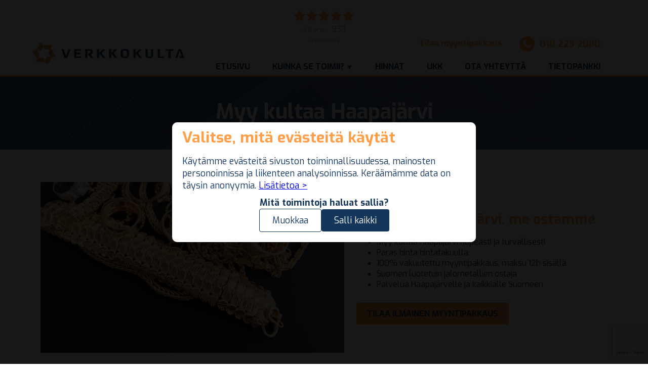

--- FILE ---
content_type: text/html; charset=utf-8
request_url: https://www.verkkokulta.fi/hyva-tietaa/myy-kultaa/haapajarvi
body_size: 14103
content:
<!DOCTYPE html>
<html lang="fi" data-language="fi_FI">
<head>
    <meta http-equiv="Content-Type" content="text/html; charset=utf-8"/>
    <title>Myy Kultaa Haapajärvi – Maksu 12h Sisällä!</title>
                    <meta name='description' content='Myy Kultaa Haapajärvi nopeasti ja turvallisesti. Ilmainen ja vakuutettu myyntipakkaus, jolla myyt kultaa Haapajärveltä.'/>
    <meta name="viewport" content="width=device-width, initial-scale=1.0, maximum-scale=1.0, user-scalable=no"/>
    <script>
        window.dataLayer = window.dataLayer || [];
        function gtag() { dataLayer.push(arguments); }
        gtag('consent', 'default', {
            'ad_user_data': 'denied',
            'ad_personalization': 'denied',
            'ad_storage': 'denied',
            'analytics_storage': 'denied',
            'wait_for_update': 500,
        });
        //gtag('js', new Date());
        //gtag('config', 'GTM-M4N6622');
        //gtag('config', 'AW-1007028670');
    </script>

        <!-- Google Tag Manager -->
<script>(function(w,d,s,l,i){w[l]=w[l]||[];w[l].push({'gtm.start':
new Date().getTime(),event:'gtm.js'});var f=d.getElementsByTagName(s)[0],
j=d.createElement(s),dl=l!='dataLayer'?'&l='+l:'';j.async=true;j.src=
'https://www.googletagmanager.com/gtm.js?id='+i+dl;f.parentNode.insertBefore(j,f);
})(window,document,'script','dataLayer','GTM-M4N6622');</script>
<!-- End Google Tag Manager -->

    <link href="//cdn.jsdelivr.net/npm/featherlight@1.7.14/release/featherlight.min.css" type="text/css"
          rel="stylesheet"/>

    <link rel="stylesheet" href="https://cdn.jsdelivr.net/npm/vanillajs-datepicker@1.2.0/dist/css/datepicker.min.css">

    <link rel="stylesheet"
          href="https://cdn.jsdelivr.net/npm/vanillajs-datepicker@1.2.0/dist/css/datepicker-bulma.min.css">

    <link rel="stylesheet" href="https://cdn.jsdelivr.net/npm/@splidejs/splide@3.6.9/dist/css/splide.min.css">

    <link rel="stylesheet"
          href="https://cdn.jsdelivr.net/npm/@splidejs/splide@3.6.9/dist/css/themes/splide-sea-green.min.css">

    <script src="https://cdn.jsdelivr.net/npm/vanillajs-datepicker@1.2.0/dist/js/datepicker.min.js"></script>
    <script src="https://cdn.jsdelivr.net/npm/vanillajs-datepicker@1.2.0/dist/js/locales/fi.js"></script>

    <!-- Meta Pixel Code -->
    <script>
        !function (f, b, e, v, n, t, s) {
            if (f.fbq) return;
            n = f.fbq = function () {
                n.callMethod ?
                    n.callMethod.apply(n, arguments) : n.queue.push(arguments)
            };
            if (!f._fbq) f._fbq = n;
            n.push = n;
            n.loaded = !0;
            n.version = '2.0';
            n.queue = [];
            t = b.createElement(e);
            t.async = !0;
            t.src = v;
            s = b.getElementsByTagName(e)[0];
            s.parentNode.insertBefore(t, s)
        }(window, document, 'script',
            'https://connect.facebook.net/en_US/fbevents.js');
        fbq('init', '276021118077684');
        fbq('track', 'PageView');
    </script>
    <noscript><img height="1" width="1" style="display:none"
                   src="https://www.facebook.com/tr?id=276021118077684&ev=PageView&noscript=1"
        /></noscript>
    <!-- End Meta Pixel Code -->

    <meta name="google-site-verification" content="q4idY9N2wQq_-bp_V5ROb7bEERaTM-yu5pa6zqIyoCU"/>
    <link rel=icon href="https://www.verkkokulta.fi/tiedostot/favicon.png" sizes="any" type="image/png">
    <base href="https://www.verkkokulta.fi/">
    <script src="js/jquery.js?ver=1704302751"></script>
    <script src="js/jquery.cycle2.js?ver=2"></script>
    <script src="js/jquery.balancetext.min.js"></script>
    <script src="js/jscookie.js"></script>
    <script src="js/jquery.match-height.js"></script>
    <script src="js/basic.js?ver=2024010319"></script>
    <link id="css" rel="stylesheet" href="css/style.css?ver=2024010319" type="text/css" media="screen">
    <style>

        .title {
            font-size: 1.5rem;
            font-weight: bold;
        }
        .scrollable {
            overflow: scroll;
            overflow-y: hidden;
        }
        /* width */
        .scrollable::-webkit-scrollbar {
            width: 4px;
            height: 4px;
        }

        /* Track */
        .scrollable::-webkit-scrollbar-track {
            background: #da8539;
        }

        /* Handle */
        .scrollable::-webkit-scrollbar-thumb {
            background: #15365b;
        }

        /* Handle on hover */
        .scrollable::-webkit-scrollbar-thumb:hover {
            background: #555;
        }

        .image-banner {
            background-size: cover;
            background-position: center top;
            height: 20vh;
        }
        .image-banner h1 {
            color: #FFF;
        }

        .justify-content-center {
            justify-content: center;
        }
        .align-items-center {
            align-items: center;
        }

        .card {
            border-width: 1px;
            border-radius: 0.75rem;
            padding: 1.5rem;
        }

        .responsive-image {
            max-width: 100%;
            height: auto;
        }

        .size-5 {
            width: 38%;
        }
        .h-100 {
            height: 100%;
        }
        .w-80 {
            width: 80%;
        }
        @media only screen and (max-width: 767px) {
            .size-5 {
                width: 80%;
            }
            .image-banner {
                height: 30vh;
            }
            .image-banner h1 {
                font-size: 3rem;
            }
            .w-80 {
                width: 100%;
            }
            .mobile-row {
                flex-direction: column;
            }
        }

    </style>
</head>
<body>
<div class="header-arviot">
    <a href="kokemuksia">
        <img src="tiedostot/5star.png">
        <p>4.8 arvio&nbsp</p>
        933
        <p>arvostelua</p>
    </a>
</div>
<header class="header">
    <div class="pagewidth header_wrapper">

        <img alt="verkkokulta logo" class="logo" src="tiedostot/logo.png">
        <div class="tilaamyyntipakkaus"><a href="https://www.verkkokulta.fi/">Tilaa myyntipakkaus</a></div>

        <div class="valikot">


            <nav class="mainmenu">
                <div class="mobilemenu"></div>
                <ul>
                    <li id="sivu_54"><a data-id="54" id="page54" class="  menu_" href="https://www.verkkokulta.fi/">Etusivu</a>
                    </li>
                    <li id="sivu_2"><a data-id="2" id="page2" class=" submenu menu_" href="#">Kuinka se toimii?</a>
                        <ul>
                            <li id="sivu_11"><a data-id="11" id="page11" class="  menu_" href="kulta-rahaksi/">Kulta
                                    rahaksi</a></li>
                            <li id="sivu_13"><a data-id="13" id="page13" class="  menu_" href="hopea-rahaksi/">Hopea
                                    rahaksi</a></li>
                        </ul>
                    </li>
                    <li id="sivu_4"><a data-id="4" id="page4" class="  menu_" href="hinnat/">Hinnat</a></li>
                    <li id="sivu_5"><a data-id="5" id="page5" class="  menu_" href="usein-kysyttya/">UKK</a></li>
                    <li id="sivu_6"><a data-id="6" id="page6" class="  menu_" href="ota-yhteytta/">Ota yhteyttä</a></li>
                    <li id="sivu_10"><a data-id="10" id="page10" class="  menu_" href="tietopankki/">Tietopankki</a>
                    </li>
                </ul>
            </nav>

            <div class="puhelin">010 229 2080</div>

        </div>

    </div>

</header>
<main>
    <section class='tausta taustabottom paddingbottom3'><article><div class='image-banner' style='background-image: url(https://www.verkkokulta.fi/tiedostot/1636880820_vk_etusivukuva.jpg)'><div class='pagewidth flex align-items-center justify-content-center h-100'><h1>Myy kultaa Haapajärvi</h1></div></div><div class='pagewidth paddingtop5 paddingbottom4'><div class='flex align-items-center justify-content-center mobile-row' style='gap: 40px;'><img src='/tiedostot/kuvat/myy-kultaa.webp' class='responsive-image' alt='Myy kultaa Haapajärvi'/><div class='card'><h2>Myy kultaa Haapajärvi, me ostamme</h2><ul><li>Myy kultaa Haapajärvi nopeasti ja turvallisesti</li><li>Paras hinta hintatakuulla</li><li>100% vakuutettu myyntipakkaus, maksu 12h sisällä</li><li>Suomen luotetuin jalometallien ostaja</li><li>Palvelua Haapajärvelle ja kaikkialle Suomeen</li></ul><a class='button' href='https://www.verkkokulta.fi/#tilaa'>Tilaa ilmainen myyntipakkaus</a></div></div></div></article></section>
    <section class="tausta white taustapadding tausta-line" style="
    background-image: url(https://www.verkkokulta.fi/tiedostot/1636880820_vk_etusivukuva.jpg);
    ">
        <div class="pagewidth">

            <div class="etusivu_wrapper vaihda_wrapper" style="
                display: flex;
                width: 100%;
            ">

                <div class="vaihda1 etusivu_otsikko">

                    <h3 class="center" style="color: #FF9E48; font-size: 1.5rem;">
                        Miksi valita meidät?
                    </h3>

                    <div id="etusivu-slider" class="cycle-slideshow"
                         data-cycle-fx="fade"
                         data-cycle-pager="#etusivu-pager"
                         data-cycle-pause-on-hover="true"
                         data-cycle-slides="> div"
                         data-cycle-timeout="5000"
                         data-cycle-prev="#prev"
                         data-cycle-next="#next">
                        <div class="etusivu-karuselli" style="position:absolute">
                            <img src="tiedostot/1679418638_slide_vahvin3.webp">
                            <div class="etusivu-karuselli-text"><p>Suomen vanhin&nbsp;ja luotetuin internetin kautta toimiva palvelu. Yli 100 000 asiakkaan käyttämä. Yli 15.000.000 maksettua euroa asiakkaidemme tileille.</p>
                            </div>
                        </div><div class="etusivu-karuselli" style="position:absolute">
                            <img src="tiedostot/slide_nopea3.webp">
                            <div class="etusivu-karuselli-text"><p>Jalometallit rahaksi nopeasti ja turvallisesti. Vakavaraisena ja maksukykyisenä prosessi ilman viiveitä. Maksu jopa&nbsp;4 tunnin sisällä!&nbsp; Lähetyskuori vakuutettu minimissään 5000 euron&nbsp;arvosta(lisävakuutus mahdollinen 15000 euroon asti).&nbsp;</p>
                            </div>
                        </div><div class="etusivu-karuselli" style="position:absolute">
                            <img src="tiedostot/slide_hintatakuu.webp">
                            <div class="etusivu-karuselli-text"><p>Kustannustehokkain mahdollinen toimintamalli pioneeriudella mahdollistaa ylivoimaisesti alan parhaan&nbsp;hintatason aidon hintatakuun varmistamana.</p>
                            </div>
                        </div><div class="etusivu-karuselli" style="position:absolute">
                            <img src="tiedostot/1679418638_slide_tyytyvaisyys3.webp">
                            <div class="etusivu-karuselli-text">100% riskitön, ilmainen,&nbsp;sitomukseton ja turvattu. Mikäli et ole tyytyväinen palveluumme, niin kaupan purku on täysin ilmainen!</div>
                        </div><div class="etusivu-karuselli" style="position:absolute">
                            <img src="tiedostot/1679418951_slide_luotetuin3.webp">
                            <div class="etusivu-karuselli-text"><p>Monivuotiset ansaitut viralliset sertifikaatit luotettavasta toiminnasta. Yli 27&nbsp;vuotinen jalometallien&nbsp;asiantuntijuus.</p>
                            </div>
                        </div><div class="etusivu-karuselli" style="position:absolute">
                            <img src="tiedostot/slide_kotimainen.webp">
                            <div class="etusivu-karuselli-text"><p>100% suomalainen yritys ja suomalainen palvelu!</p>
                            </div>
                        </div></div>
                    <div id="etusivu-pager"class="cycle-pager"></div>


                    <!-- Load time: 0.4787 seconds -->
                    <script>
                        $('#etusivu-slider li').matchHeight();
                    </script>
                </div>

                <div class="vaihda2">
                    <span id="tilaa"></span>
                    <div class="tilaa_pakkaus2">
                        <ul class="tilaa_valilehti">
                            <li id="pakkaus" class="active">Tilaa myyntipakkaus</li>
                            <li id="pakkaus"><a href="ostetaan-kultaa-helsinki">Tuo jalometallit meille</a></li>
                        </ul>
                        <form class="tilaa_pakkaus">

                            <div id="tuotepakkaus">
                                <div class="tuotepakkaus_otsikko">Haluan myydä:</div>
                                <div class="tuote_select">
                                    <input checked="checked" type="radio" name="tuoteId" id="pakkaus_kulta" value="21">
                                    <label for="pakkaus_kulta"><div>Kultaa, palladiumia tai platinaa <small>Voit toimittaa pienet hopeaerät muiden metallien kanssa.</small></div></label>
                                </div>
                                <div class="tuote_select">
                                    <input type="radio" name="tuoteId" id="pakkaus_hopea" value="22">
                                    <label for="pakkaus_hopea">Hopeaa (200g - 35kg)</label>
                                </div>
                            </div>

                            <div class="henkilo">

                                <input class="check" id="etunimi" type="text" name="etunimi" placeholder="*Etunimi"><!--
    --><input class="check" id="sukunimi" type="text" name="sukunimi" placeholder="*Sukunimi"><!--
    --><input class="check lahiosoite" id="lahiosoite" type="text" name="lahiosoite" placeholder="*Lähiosoite"><!--
    --><input class="check" type="text" id="postinumero" name="postinumero" placeholder="*Postinumero"><!--
    --><input class="check" type="text" id="postitoimipaikka" name="postitoimipaikka" placeholder="*Postitoimipaikka"><!--
    --><input type="text" name="puhelin" id="puhelin" placeholder="Puhelin"><!--
    --><input type="text" name="sahkoposti" id="sahkoposti" placeholder="Sähköposti"><!--
    <label class="container check_checkbox">Olen tietoinen ja tutustunut <a href="rekisteriseloste" target="_BLANK">oikeuksiini</a>.
  <input type="checkbox" name="tietosuoja" id="tietosuoja" value="1">
  <span class="checkmark"></span>
</label> -->
                            </div>

                            <small class="infotextpack infotextgold">Myyntipakkaus sisältää kaiken tarvitsemasi myyntiä varten.</small>
                            <small class="infotextpack infotextsilver" style="display:none;">Myyntipakkaus sisältää kaiken tarvitsemasi myyntiä varten.</small>

                            <div class="tilaa_error">Tarkista punaisella merkityt kohdat</div>

                            <button class="tilaa_button">Tilaa ilmainen myyntipakkaus</button>
                            <div class="rekisteriseloste"> <img class="lock" src="tiedostot/lock.png"> Kunnioitamme yksityisyyttäsi: Emme käytä tietoja muuhun kuin tilauksen hoitamiseen ja siihen liittyvään viestintään. <a href="rekisteriseloste">Rekisteriseloste</a></div>
                        </form>

                    </div>

                    <script>

                        if ($("#hopeapakkaus").length > 0 ) {
                            $("#tuotepakkaus #pakkaus_hopea").attr("checked","checked");
                            $(".infotextpack").hide();
                            $(".infotextsilver").show();
                        }

                        $("#tuotepakkaus").change(function() {
                            valittu = $("#tuotepakkaus input:checked").attr("id");
                            $(".infotextpack").hide();
                            if (valittu == "pakkaus_kulta")
                                $(".infotextgold").show();
                            if (valittu == "pakkaus_hopea")
                                $(".infotextsilver").show();

                        });

                        $(".tilaa_pakkaus").submit(function(e) {
                            e.preventDefault();

                            $('.tilaa_pakkaus').attr('action', 'https://www.verkkokulta.fi/uusitilaus');

                            grecaptcha.ready(function() {
                                grecaptcha.execute('6LfjvaUZAAAAAORe1cTu7hkv9zBs76CQGbvCNuay', {action: 'submit'}).then(function(token) {

                                    $(".tilaa_pakkaus").prepend('<input type="hidden" name="token" value="' + token + '">');

                                    var error = false;

                                    $('.error').removeClass('error');
                                    $('.tilaa_error').slideUp();

                                    $('.check').each(function() {
                                        if ($(this).val() == '') {
                                            $(this).addClass('error');
                                        }
                                    });

                                    if (!$('.check_checkbox input').is(':checked')) {
                                        $('.check_checkbox').addClass('error');
                                    }

                                    if ($('.check_checkbox').hasClass('error')) {
                                        $('.tilaa_error').slideDown();
                                        error = true;
                                        return false;
                                    }

                                    if ($('.check').hasClass('error')) {
                                        $('.tilaa_error').slideDown();
                                        error = true;
                                        return false;
                                    }

                                    if (error === false)
                                        e.currentTarget.submit();


                                });
                            });

                        });

                    </script>

                </div>

            </div>

        </div>
    </section>
    <section class="paddingtop2 paddingbottom2 tausta taustabottom tausta-line">
        <div class="pagewidth">

            <h3>Ostamme jalometalleja Helsingissä!</h3>

            <div class="table width100 maxwidth1500">

                <div class="tablecell width50">
                    <div>
                        <p>Olemme lanseeranneet asiakkaillemme entistäkin nopeamman myyntiprosessin jalonmetallien
                            myyntiin. Ostamme kultaa, hopeaa, platinaa ja palladiumia verkkokulta- smart
                            vastaanottoautomaattimme&nbsp;kautta.</p>

                        <p>Helsingissä Vuosaaren- kauppakeskuksessa sijaitseva verkkokulta- Smart vastaanottaa
                            joka päivä 7:00- 22:00 aikana tuodut erät helposti ja turvallisesti. Prosessi suoritetaan
                            virka-aikana, jopa kahden tunnin sisällä lähetyksen luovutuksesta.</p>

                        <a href="https://www.verkkokulta.fi/ostetaan-kultaa-helsinki" class="button">
                            Näin tuot Jalometallit Helsingin myyntiautomaattiin
                        </a>
                    </div>
                </div>

                <div class="tablecell width5 center"></div>

                <div class="kultamaatti-luottamus">
                    <img src="https://www.verkkokulta.fi/tiedostot/tyytyvaisyystakuu.png" alt="Ostetaan kultaa tyytyväisyystakuulla jolloin kaupan voi perua veloituksetta">
                    <p>Tuominen ei sido sinua mihinkään. Jos et ole tyytyväinen palveluumme, voit noutaa jalometallisi takaisin automaatista.</p>
                </div>


            </div>
        </div>
    </section>
    <div class='pagewidth paddingtop3 paddingbottom3'><div class='w-80'><h3>Kullan kimalteleva maailma &ndash; myy kultaa Haapajärvi</h3><p>Kulta on aina kiehtonut ihmiskuntaa sen ainutlaatuisen loiston ja harvinaisuuden vuoksi. Tämä jalometalli on ollut valtaa, vaurautta ja kauneutta symboloiva elementti sivilisaatioiden alusta alkaen. Koska yhä useammat ihmiset harkitsevat omien kultaesineidensä myyntiä Haapajärvellä, päätimme tehdä kattavan artikkelin kultaan liittyen. Tässä artikkelissa syvennymme kullan historiaan, sen esiintymiseen, käyttökohteisiin ja siihen, miksi kultaesineiden myyminen voi olla kannattavaa.</p><h3>Kullan historia</h3><p>Kullan historia juontaa juurensa tuhansien vuosien taakse. Jo antiikin sivilisaatioissa kuten Egyptissä, kulta oli valtaa ja rikkautta symboloiva aarre. Kulta oli myös tärkeä osa monien kulttuurien rituaaleja ja uskontoja. Keskiajalla kulta säilytti arvonsa, ja se oli keskeinen osa taloudellisia järjestelmiä, toimien rahana ja varallisuuden säilyttäjänä.</p><h3>Mistä kultaa saadaan?</h3><p>Kultaa louhitaan kaivoksista ympäri maailmaa, suurimpien tuottajamaiden ollessa Kiina, Australia ja Venäjä. Kultaa voidaan myös uuttaa muista mineraaleista tai kierrättää käytöstä poistetusta elektroniikasta ja koruista. Kultasuonet syntyvät geologisissa prosesseissa, jotka kestävät miljoonia vuosia, ja tämän vuoksi kulta on harvinainen ja arvokas elementti.</p><h3>Kullan historialliset käyttökohteet</h3><p>Historiallisesti kultaa on käytetty rahana, koruina, taide-esineinä ja jopa arkkitehtuurissa. Kultaa on arvostettu sen kemiallisen stabiilisuuden, työstettävyyden ja ainutlaatuisen värin vuoksi. Esimerkiksi egyptiläiset käyttivät kultaa laajasti koristeluun ja rituaaliesineisiin, kun taas monissa kulttuureissa kultakolikoita käytettiin valuuttana.</p><h3>Kullan nykyaikaiset käyttökohteet</h3><p>Nykyään kullan käyttökohteet ovat laajentuneet merkittävästi. Vaikka korut ovat edelleen merkittävin kullan käyttökohde, kultaa käytetään myös:</p><ol><li><strong>Elektroniikassa:</strong> kullan erinomaiset sähkönjohtavuusominaisuudet tekevät siitä olennaisen materiaalin elektroniikkateollisuudessa, erityisesti mobiililaitteiden ja tietokoneiden piirilevyissä.</li><li><strong>Lääketieteessä:</strong> kullan anti-inflammatoriset ominaisuudet mahdollistavat sen käytön lääketieteellisissä implanteissa ja tietyissä diagnostiikkatyökaluissa.</li><li><strong>Sijoituskohteena:</strong> kulta on suosittu sijoituskohde, jota pidetään varallisuuden säilyttäjänä ja turvasatamana taloudellisen epävarmuuden aikoina.</li></ol><h3>Kullan arvo ja myynti</h3><p>Kullan hinta määräytyy maailmanmarkkinoilla, ja se voi vaihdella monien tekijöiden, kuten taloudellisen tilanteen, kysynnän ja tarjonnan sekä valuuttakurssien perusteella. Kullan myynti voi olla kannattavaa monessakin eri tilanteessa.</p><h3>Miksi myydä kultaesineet?</h3><ol><li><strong>Likviditeetti:</strong> kulta on helposti muunnettavissa rahaksi, ja sen arvo tunnustetaan maailmanlaajuisesti.</li><li><strong>Markkinatilanne:</strong> jos kullan hinta on korkealla, myynti voi tuoda merkittävän taloudellisen hyödyn.</li><li><strong>Ei tuota korkoa tai osinkoa:</strong> toisin kuin jotkut muut sijoitukset, fyysinen kulta ei tuota korkoa tai osinkoja. Myynti voi vapauttaa varoja, joita voidaan sijoittaa tuottavampiin kohteisiin.</li></ol><h3>Myy kultaa Haapajärven alueella</h3><p>Verkkokulta Oy on Suomen vanhin ja luotetuin kullan ostopalvelu. Palvelumme on varustettu vuosikymmenien kokemuksella, sertifikaateilla ja kullan rahaksi muuttamiseen hintatasomme on alan paras! Myy kultaa suoraan meille ilman välikäsiä Haapajärveltä!</p><p><strong>Huomioithan, että vain me tarjoamme asiakkaille seuraavan kokonaisuuden:</strong></p><p>&ndash; Myyntipakkauksen tilaus ja koko prosessimme on aina ilmaista, eikä se sido sinua mihinkään.</p><p>&ndash; Saat halutessasi veloituksetta takaisin kaikki esineet, jotka eivät ole jalometalleja (mm. kivet).</p><p>&ndash; Aito tyytyväisyystakuu! Mikäli et ole tyytyväinen palveluumme, niin saat lähettämäsi esineet takaisin veloituksetta ilman useiden kymmenien eurojen peruutusmaksua.</p><p>&ndash; Paras hinta kullasta suoraan meiltä ilman välikäsiä &ndash; Aidolla ja toimivalla hintatakuulla! (Kompetenssilla ja kustannustehokkaalla palvelulla)</p><p>&ndash; Myy kultaa helposti meille tilaamalla alta myyntipakkauksen.</p></div></div>
    <div class='pagewidth'><div style='display: flex; align-items:center; flex-wrap: wrap; gap: 0.5rem 1rem; padding: 2rem 0;'><a href='https://www.verkkokulta.fi/hyva-tietaa/myy-kultaa' class='button' style='font-size: 0.8rem; background-color: #ffffff;
    padding: 5px 10px;'>
        Myy kultaa
        </a><a href='https://www.verkkokulta.fi/hyva-tietaa/korujen-myynti' class='button' style='font-size: 0.8rem; background-color: #ffffff;
    padding: 5px 10px;'>
        Korujen myynti
        </a><a href='https://www.verkkokulta.fi/hyva-tietaa/kullan-myynti' class='button' style='font-size: 0.8rem; background-color: #ffffff;
    padding: 5px 10px;'>
        Kullan myynti
        </a><a href='https://www.verkkokulta.fi/hyva-tietaa/osta-kultaa' class='button' style='font-size: 0.8rem; background-color: #ffffff;
    padding: 5px 10px;'>
        Osta kultaa
        </a><a href='https://www.verkkokulta.fi/hyva-tietaa/ostamme-hopeaa' class='button' style='font-size: 0.8rem; background-color: #ffffff;
    padding: 5px 10px;'>
        Ostamme hopeaa
        </a><a href='https://www.verkkokulta.fi/hyva-tietaa/ostamme-kultaa' class='button' style='font-size: 0.8rem; background-color: #ffffff;
    padding: 5px 10px;'>
        Ostamme kultaa
        </a><a href='https://www.verkkokulta.fi/hyva-tietaa/ostetaan-romukultaa' class='button' style='font-size: 0.8rem; background-color: #ffffff;
    padding: 5px 10px;'>
        Ostetaan romukultaa
        </a><a href='https://www.verkkokulta.fi/hyva-tietaa/kullan-osto' class='button' style='font-size: 0.8rem; background-color: #ffffff;
    padding: 5px 10px;'>
        Kullan osto
        </a><a href='https://www.verkkokulta.fi/hyva-tietaa/paras-hinta-kullasta' class='button' style='font-size: 0.8rem; background-color: #ffffff;
    padding: 5px 10px;'>
        Paras hinta kullasta
        </a><a href='https://www.verkkokulta.fi/hyva-tietaa/hopea-rahaksi' class='button' style='font-size: 0.8rem; background-color: #ffffff;
    padding: 5px 10px;'>
        Hopea rahaksi
        </a><a href='https://www.verkkokulta.fi/hyva-tietaa/korut-rahaksi' class='button' style='font-size: 0.8rem; background-color: #ffffff;
    padding: 5px 10px;'>
        Korut rahaksi
        </a><a href='https://www.verkkokulta.fi/hyva-tietaa/kulta-rahaksi' class='button' style='font-size: 0.8rem; background-color: #ffffff;
    padding: 5px 10px;'>
        Kulta rahaksi
        </a><a href='https://www.verkkokulta.fi/hyva-tietaa/romukulta' class='button' style='font-size: 0.8rem; background-color: #ffffff;
    padding: 5px 10px;'>
        Romukulta
        </a><a href='https://www.verkkokulta.fi/hyva-tietaa/kultaa' class='button' style='font-size: 0.8rem; background-color: #ffffff;
    padding: 5px 10px;'>
        Kulta
        </a></div></div>




    <section class="tausta taustapadding taustabottom tausta_vaalea ohjeet_wrapper">
        <div class="pagewidth">
            <h2 class="center">Kuinka palvelumme toimii?</h2>
            <h3 class="center">Kolmella yksinkertaisella askeleella myyt jalometallisi kotoa ilman stressiä!</h3>
            <div class="pagewidth">
                <div class="ohje_wrapper">
                    <img class="ohje_kuva" alt="Tilaa myyntipakkaus" src="tiedostot/tilaakullanmyyntipakkaus.jpg">
                    <h3>1. Tilaa täysin ILMAINEN myyntipakkaus</h3>
                    <p>Saat kotiisi pakkauksen jossa on ohjeet, sopimuspaperit, turvapussi sekä palautuskuori
                        lähetystä varten. Saat myös sähköpostiisi linkin omille sivuillesi, jossa voit seurata
                        tilauksesi eri vaiheita ajankohtaisesti.</p>
                </div>
                <div class="ohje_wrapper">
                    <img class="ohje_kuva" alt="Jalometallien lähetys arvioitavaksi" src="tiedostot/kullan_myynti.jpg">
                    <h3>2. Lähetä jalometallit ohjeiden mukaisesti</h3>
                    <p>Pakkaa esineet ohjeiden mukaisesti ja vie palautuskuori lähimpään postiin. Voit lähettää
                        jalometallit ilman stressiä, sillä lähetys on valmiiksi maksettu ja vakuutettu 5000 euron
                        arvosta.</p>
                </div>
                <div class="ohje_wrapper">
                    <img class="ohje_kuva" alt="Rahaa kullasta" src="tiedostot/rahaakullasta.jpg">
                    <h3>3. Arviointi ja maksu 12 tunnin sisällä</h3>
                    <p>Me maksamme rahat tilillesi välittömästi arvioinnin valmistuttua. Mikäli et ole tyytyväinen,
                        niin voit perua tilauksesi kolmen vuorokauden (72h) sisällä ja lähetämme jalometallisi
                        takaisin veloituksetta ilman minkäänlaisia kustannuksia!</p>
                </div>
            </div>
        </div>
    </section>
    
</main>

<footer class="footer-uusi relative">

    <div class="pagewidth">

        <div class="footer-esittely">

            <img class="footer-logo" src="tiedostot/logo.png">

            <div class="footer-esittely-wrapper">

                <div class="footer-tekstit">
                    <div>
                        <p>Verkkokulta Oy on suomalainen, nopea ja luotettavaksi todettu jalometallien ostopalvelu.
                            Verkkokullan kautta kultaa on vaihdettu rahaksi jo yli 15&nbsp;miljoonan euron edestä.
                            Pitkälle toisen vuosikymmenen toiminta on saanut monia virallisia sertifikaatteja
                            luotettavasta ja vakavaraisesta toiminnastaan. Verkkokullan nettipalvelu perustuu
                            riskittömään turvakuoreen, joka vakuutetaan automaattisesti minimissään 5000 euron
                            arvosta(lisävakuutus 15000€ asti). Lanseerasimme myös 2022 uuden Verkkokulta- Smart
                            palvelumme, joka antaa vielä nopeamman vaihtoehdon jalometallien realisointiin. Vaihda kulta
                            rahaksi, hopea rahaksi, palladium rahaksi tai platina rahaksi.</p>

                    </div>
                    <a class="button" href="#tilaa">Tilaa myyntipakkaus</a>

                </div>

                <nav class="footer-linkit-uusi">
                    <div class="footer-linkit-column">
                        <h5>Kuinka myynti toimii?</h5>
                        <ul>
                            <li><a href="kulta-rahaksi/"><img src="tiedostot/footer_kulta.png">Kulta rahaksi</a></li>
                            <li><a href="kuinka-se-toimii/hopea-rahaksi/"><img src="tiedostot/footer_hopea.png">Hopea
                                    rahaksi</a></li>
                            <li><a href="usein-kysyttya/"><img src="tiedostot/footer_ukk.png">Usein kysyttyä</a></li>
                            <li><a href="tietopankki/"><img src="tiedostot/footer_info.png">Tietopankki</a></li>
                        </ul>
                    </div>
                    <div class="footer-linkit-column">
                        <ul>
                            <span><li class=" "><a class="hintatakuu"
                                                   href="hintatakuu/"><span>Hintatakuu</span></a></li><li class=" "><a
                                            class="tyytyvaisyystakuu"
                                            href="tyytyvaisyystakuu/"><span>Tyytyväisyystakuu</span></a></li><li
                                        class=" "><a class="ehdot" href="ehdot/"><span>Ehdot</span></a></li><li
                                        class=" "><a class="rekisteriseloste" href="rekisteriseloste/"><span>Rekisteriseloste</span></a></li>
                            <li>
                                <a class="" href="hyva-tietaa/">
                                    <span>Hyvä tietää</span>
                                </a>
                            </li>
                            </span>
                        </ul>
                    </div>

                </nav>

            </div>
        </div>
    </div>


    <div class="footer-contact">
        <div class="pagewidth">
            <ul>
                <li>
                    <img src="tiedostot/verkkokulta_puh.png">
                    <div class="footer-contact-row">
                        <h5>Puhelin</h5>
                        <p>010 229 2080</p>
                        <p class="footer-small">(max. 8,28 snt/puhelu + 17,04 snt/min)</p>
                    </div>
                </li>
                <li>
                    <img src="tiedostot/verkkokulta_email.png">
                    <div class="footer-contact-row">
                        <h5>Sähköposti</h5>
                        <p>asiakaspalvelu @ verkkokulta.fi</p>
                        <p class="footer-small">Asiakaspalvelumme palvelee arkisin puhelimitse kello 10.00-15.00</p>
                    </div>
                </li>
                <li>
                    <img src="tiedostot/verkkokulta_osoite.png">
                    <div class="footer-contact-row">
                        <h5>Osoite</h5>
                        <p>PL 58, 00981 Helsinki</p>
                    </div>
                </li>

            </ul>
        </div>
        <div class='pagewidth'><h3>Myy kultaa toiminta-alue:</h3><div class='scrollable'><div><ul style='flex-wrap: nowrap;'><li style='padding: 0; margin: 0;'><a href='https://www.verkkokulta.fi/hyva-tietaa/myy-kultaa/askola' class='button'>
                    Askola
                </a></li><li style='padding: 0; margin: 0;'><a href='https://www.verkkokulta.fi/hyva-tietaa/myy-kultaa/espoo' class='button'>
                    Espoo
                </a></li><li style='padding: 0; margin: 0;'><a href='https://www.verkkokulta.fi/hyva-tietaa/myy-kultaa/hanko' class='button'>
                    Hanko
                </a></li><li style='padding: 0; margin: 0;'><a href='https://www.verkkokulta.fi/hyva-tietaa/myy-kultaa/helsinki' class='button'>
                    Helsinki
                </a></li><li style='padding: 0; margin: 0;'><a href='https://www.verkkokulta.fi/hyva-tietaa/myy-kultaa/hyvinkaa' class='button'>
                    Hyvinkää
                </a></li><li style='padding: 0; margin: 0;'><a href='https://www.verkkokulta.fi/hyva-tietaa/myy-kultaa/inkoo' class='button'>
                    Inkoo
                </a></li><li style='padding: 0; margin: 0;'><a href='https://www.verkkokulta.fi/hyva-tietaa/myy-kultaa/jarvenpaa' class='button'>
                    Järvenpää
                </a></li><li style='padding: 0; margin: 0;'><a href='https://www.verkkokulta.fi/hyva-tietaa/myy-kultaa/karkkila' class='button'>
                    Karkkila
                </a></li><li style='padding: 0; margin: 0;'><a href='https://www.verkkokulta.fi/hyva-tietaa/myy-kultaa/kauniainen' class='button'>
                    Kauniainen
                </a></li><li style='padding: 0; margin: 0;'><a href='https://www.verkkokulta.fi/hyva-tietaa/myy-kultaa/kerava' class='button'>
                    Kerava
                </a></li><li style='padding: 0; margin: 0;'><a href='https://www.verkkokulta.fi/hyva-tietaa/myy-kultaa/kirkkonummi' class='button'>
                    Kirkkonummi
                </a></li><li style='padding: 0; margin: 0;'><a href='https://www.verkkokulta.fi/hyva-tietaa/myy-kultaa/lapinjarvi' class='button'>
                    Lapinjärvi
                </a></li><li style='padding: 0; margin: 0;'><a href='https://www.verkkokulta.fi/hyva-tietaa/myy-kultaa/lohja' class='button'>
                    Lohja
                </a></li><li style='padding: 0; margin: 0;'><a href='https://www.verkkokulta.fi/hyva-tietaa/myy-kultaa/loviisa' class='button'>
                    Loviisa
                </a></li><li style='padding: 0; margin: 0;'><a href='https://www.verkkokulta.fi/hyva-tietaa/myy-kultaa/myskyla' class='button'>
                    Myskylä
                </a></li><li style='padding: 0; margin: 0;'><a href='https://www.verkkokulta.fi/hyva-tietaa/myy-kultaa/mantsala' class='button'>
                    Mäntsälä
                </a></li><li style='padding: 0; margin: 0;'><a href='https://www.verkkokulta.fi/hyva-tietaa/myy-kultaa/nurmijarvi' class='button'>
                    Nurmijärvi
                </a></li><li style='padding: 0; margin: 0;'><a href='https://www.verkkokulta.fi/hyva-tietaa/myy-kultaa/pornainen' class='button'>
                    Pornainen
                </a></li><li style='padding: 0; margin: 0;'><a href='https://www.verkkokulta.fi/hyva-tietaa/myy-kultaa/porvoo' class='button'>
                    Porvoo
                </a></li><li style='padding: 0; margin: 0;'><a href='https://www.verkkokulta.fi/hyva-tietaa/myy-kultaa/pukkila' class='button'>
                    Pukkila
                </a></li><li style='padding: 0; margin: 0;'><a href='https://www.verkkokulta.fi/hyva-tietaa/myy-kultaa/raasepori' class='button'>
                    Raasepori
                </a></li><li style='padding: 0; margin: 0;'><a href='https://www.verkkokulta.fi/hyva-tietaa/myy-kultaa/sipoo' class='button'>
                    Sipoo
                </a></li><li style='padding: 0; margin: 0;'><a href='https://www.verkkokulta.fi/hyva-tietaa/myy-kultaa/siuntio' class='button'>
                    Siuntio
                </a></li><li style='padding: 0; margin: 0;'><a href='https://www.verkkokulta.fi/hyva-tietaa/myy-kultaa/tuusula' class='button'>
                    Tuusula
                </a></li><li style='padding: 0; margin: 0;'><a href='https://www.verkkokulta.fi/hyva-tietaa/myy-kultaa/vantaa' class='button'>
                    Vantaa
                </a></li><li style='padding: 0; margin: 0;'><a href='https://www.verkkokulta.fi/hyva-tietaa/myy-kultaa/vihti' class='button'>
                    Vihti
                </a></li><li style='padding: 0; margin: 0;'><a href='https://www.verkkokulta.fi/hyva-tietaa/myy-kultaa/imatra' class='button'>
                    Imatra
                </a></li><li style='padding: 0; margin: 0;'><a href='https://www.verkkokulta.fi/hyva-tietaa/myy-kultaa/lappeenranta' class='button'>
                    Lappeenranta
                </a></li><li style='padding: 0; margin: 0;'><a href='https://www.verkkokulta.fi/hyva-tietaa/myy-kultaa/lemi' class='button'>
                    Lemi
                </a></li><li style='padding: 0; margin: 0;'><a href='https://www.verkkokulta.fi/hyva-tietaa/myy-kultaa/luumaki' class='button'>
                    Luumäki
                </a></li><li style='padding: 0; margin: 0;'><a href='https://www.verkkokulta.fi/hyva-tietaa/myy-kultaa/parikkala' class='button'>
                    Parikkala
                </a></li><li style='padding: 0; margin: 0;'><a href='https://www.verkkokulta.fi/hyva-tietaa/myy-kultaa/rautjarvi' class='button'>
                    Rautjärvi
                </a></li><li style='padding: 0; margin: 0;'><a href='https://www.verkkokulta.fi/hyva-tietaa/myy-kultaa/ruokalahti' class='button'>
                    Ruokalahti
                </a></li><li style='padding: 0; margin: 0;'><a href='https://www.verkkokulta.fi/hyva-tietaa/myy-kultaa/savitaipale' class='button'>
                    Savitaipale
                </a></li><li style='padding: 0; margin: 0;'><a href='https://www.verkkokulta.fi/hyva-tietaa/myy-kultaa/taipalsaari' class='button'>
                    Taipalsaari
                </a></li><li style='padding: 0; margin: 0;'><a href='https://www.verkkokulta.fi/hyva-tietaa/myy-kultaa/alajarvi' class='button'>
                    Alajärvi
                </a></li><li style='padding: 0; margin: 0;'><a href='https://www.verkkokulta.fi/hyva-tietaa/myy-kultaa/alavus' class='button'>
                    Alavus
                </a></li><li style='padding: 0; margin: 0;'><a href='https://www.verkkokulta.fi/hyva-tietaa/myy-kultaa/evijarvi' class='button'>
                    Evijärvi
                </a></li><li style='padding: 0; margin: 0;'><a href='https://www.verkkokulta.fi/hyva-tietaa/myy-kultaa/ilmajoki' class='button'>
                    Ilmajoki
                </a></li><li style='padding: 0; margin: 0;'><a href='https://www.verkkokulta.fi/hyva-tietaa/myy-kultaa/isojoki' class='button'>
                    Isojoki
                </a></li><li style='padding: 0; margin: 0;'><a href='https://www.verkkokulta.fi/hyva-tietaa/myy-kultaa/isokyro' class='button'>
                    Isokyrö
                </a></li><li style='padding: 0; margin: 0;'><a href='https://www.verkkokulta.fi/hyva-tietaa/myy-kultaa/karijoki' class='button'>
                    Karijoki
                </a></li><li style='padding: 0; margin: 0;'><a href='https://www.verkkokulta.fi/hyva-tietaa/myy-kultaa/kauhajoki' class='button'>
                    Kauhajoki
                </a></li><li style='padding: 0; margin: 0;'><a href='https://www.verkkokulta.fi/hyva-tietaa/myy-kultaa/kauhava' class='button'>
                    Kauhava
                </a></li><li style='padding: 0; margin: 0;'><a href='https://www.verkkokulta.fi/hyva-tietaa/myy-kultaa/kuortane' class='button'>
                    Kuortane
                </a></li><li style='padding: 0; margin: 0;'><a href='https://www.verkkokulta.fi/hyva-tietaa/myy-kultaa/kurikka' class='button'>
                    Kurikka
                </a></li><li style='padding: 0; margin: 0;'><a href='https://www.verkkokulta.fi/hyva-tietaa/myy-kultaa/lappajarvi' class='button'>
                    Lappajärvi
                </a></li><li style='padding: 0; margin: 0;'><a href='https://www.verkkokulta.fi/hyva-tietaa/myy-kultaa/lapua' class='button'>
                    Lapua
                </a></li><li style='padding: 0; margin: 0;'><a href='https://www.verkkokulta.fi/hyva-tietaa/myy-kultaa/seinajoki' class='button'>
                    Seinäjoki
                </a></li><li style='padding: 0; margin: 0;'><a href='https://www.verkkokulta.fi/hyva-tietaa/myy-kultaa/soini' class='button'>
                    Soini
                </a></li><li style='padding: 0; margin: 0;'><a href='https://www.verkkokulta.fi/hyva-tietaa/myy-kultaa/teuva' class='button'>
                    Teuva
                </a></li><li style='padding: 0; margin: 0;'><a href='https://www.verkkokulta.fi/hyva-tietaa/myy-kultaa/vimpeli' class='button'>
                    Vimpeli
                </a></li><li style='padding: 0; margin: 0;'><a href='https://www.verkkokulta.fi/hyva-tietaa/myy-kultaa/ahtari' class='button'>
                    Ähtäri
                </a></li><li style='padding: 0; margin: 0;'><a href='https://www.verkkokulta.fi/hyva-tietaa/myy-kultaa/hirvensalmi' class='button'>
                    Hirvensalmi
                </a></li><li style='padding: 0; margin: 0;'><a href='https://www.verkkokulta.fi/hyva-tietaa/myy-kultaa/kangasniemi' class='button'>
                    Kangasniemi
                </a></li><li style='padding: 0; margin: 0;'><a href='https://www.verkkokulta.fi/hyva-tietaa/myy-kultaa/pertunmaa' class='button'>
                    Pertunmaa
                </a></li><li style='padding: 0; margin: 0;'><a href='https://www.verkkokulta.fi/hyva-tietaa/myy-kultaa/mantyharju' class='button'>
                    Mäntyharju
                </a></li><li style='padding: 0; margin: 0;'><a href='https://www.verkkokulta.fi/hyva-tietaa/myy-kultaa/mikkeli' class='button'>
                    Mikkeli
                </a></li><li style='padding: 0; margin: 0;'><a href='https://www.verkkokulta.fi/hyva-tietaa/myy-kultaa/puumala' class='button'>
                    Puumala
                </a></li><li style='padding: 0; margin: 0;'><a href='https://www.verkkokulta.fi/hyva-tietaa/myy-kultaa/sulkava' class='button'>
                    Sulkava
                </a></li><li style='padding: 0; margin: 0;'><a href='https://www.verkkokulta.fi/hyva-tietaa/myy-kultaa/juva' class='button'>
                    Juva
                </a></li><li style='padding: 0; margin: 0;'><a href='https://www.verkkokulta.fi/hyva-tietaa/myy-kultaa/pieksamaki' class='button'>
                    Pieksämäki
                </a></li><li style='padding: 0; margin: 0;'><a href='https://www.verkkokulta.fi/hyva-tietaa/myy-kultaa/rantasalmi' class='button'>
                    Rantasalmi
                </a></li><li style='padding: 0; margin: 0;'><a href='https://www.verkkokulta.fi/hyva-tietaa/myy-kultaa/savonlinna' class='button'>
                    Savonlinna
                </a></li><li style='padding: 0; margin: 0;'><a href='https://www.verkkokulta.fi/hyva-tietaa/myy-kultaa/enonkoski' class='button'>
                    Enonkoski
                </a></li><li style='padding: 0; margin: 0;'><a href='https://www.verkkokulta.fi/hyva-tietaa/myy-kultaa/hyrynsalmi' class='button'>
                    Hyrynsalmi
                </a></li><li style='padding: 0; margin: 0;'><a href='https://www.verkkokulta.fi/hyva-tietaa/myy-kultaa/kajaani' class='button'>
                    Kajaani
                </a></li><li style='padding: 0; margin: 0;'><a href='https://www.verkkokulta.fi/hyva-tietaa/myy-kultaa/kuhmo' class='button'>
                    Kuhmo
                </a></li><li style='padding: 0; margin: 0;'><a href='https://www.verkkokulta.fi/hyva-tietaa/myy-kultaa/paltamo' class='button'>
                    Paltamo
                </a></li><li style='padding: 0; margin: 0;'><a href='https://www.verkkokulta.fi/hyva-tietaa/myy-kultaa/puolanka' class='button'>
                    Puolanka
                </a></li><li style='padding: 0; margin: 0;'><a href='https://www.verkkokulta.fi/hyva-tietaa/myy-kultaa/ristijarvi' class='button'>
                    Ristijärvi
                </a></li><li style='padding: 0; margin: 0;'><a href='https://www.verkkokulta.fi/hyva-tietaa/myy-kultaa/sotkamo' class='button'>
                    Sotkamo
                </a></li><li style='padding: 0; margin: 0;'><a href='https://www.verkkokulta.fi/hyva-tietaa/myy-kultaa/suomussalmi' class='button'>
                    Suomussalmi
                </a></li><li style='padding: 0; margin: 0;'><a href='https://www.verkkokulta.fi/hyva-tietaa/myy-kultaa/forssa' class='button'>
                    Forssa
                </a></li><li style='padding: 0; margin: 0;'><a href='https://www.verkkokulta.fi/hyva-tietaa/myy-kultaa/hattula' class='button'>
                    Hattula
                </a></li><li style='padding: 0; margin: 0;'><a href='https://www.verkkokulta.fi/hyva-tietaa/myy-kultaa/hausjarvi' class='button'>
                    Hausjärvi
                </a></li><li style='padding: 0; margin: 0;'><a href='https://www.verkkokulta.fi/hyva-tietaa/myy-kultaa/humppila' class='button'>
                    Humppila
                </a></li><li style='padding: 0; margin: 0;'><a href='https://www.verkkokulta.fi/hyva-tietaa/myy-kultaa/hameenlinna' class='button'>
                    Hämeenlinna
                </a></li><li style='padding: 0; margin: 0;'><a href='https://www.verkkokulta.fi/hyva-tietaa/myy-kultaa/janakkala' class='button'>
                    Janakkala
                </a></li><li style='padding: 0; margin: 0;'><a href='https://www.verkkokulta.fi/hyva-tietaa/myy-kultaa/jokioinen' class='button'>
                    Jokioinen
                </a></li><li style='padding: 0; margin: 0;'><a href='https://www.verkkokulta.fi/hyva-tietaa/myy-kultaa/loppi' class='button'>
                    Loppi
                </a></li><li style='padding: 0; margin: 0;'><a href='https://www.verkkokulta.fi/hyva-tietaa/myy-kultaa/riihimaki' class='button'>
                    Riihimäki
                </a></li><li style='padding: 0; margin: 0;'><a href='https://www.verkkokulta.fi/hyva-tietaa/myy-kultaa/tammela' class='button'>
                    Tammela
                </a></li><li style='padding: 0; margin: 0;'><a href='https://www.verkkokulta.fi/hyva-tietaa/myy-kultaa/ypaja' class='button'>
                    Ypäjä
                </a></li><li style='padding: 0; margin: 0;'><a href='https://www.verkkokulta.fi/hyva-tietaa/myy-kultaa/halsua' class='button'>
                    Halsua
                </a></li><li style='padding: 0; margin: 0;'><a href='https://www.verkkokulta.fi/hyva-tietaa/myy-kultaa/kannus' class='button'>
                    Kannus
                </a></li><li style='padding: 0; margin: 0;'><a href='https://www.verkkokulta.fi/hyva-tietaa/myy-kultaa/kaustinen' class='button'>
                    Kaustinen
                </a></li><li style='padding: 0; margin: 0;'><a href='https://www.verkkokulta.fi/hyva-tietaa/myy-kultaa/kokkola' class='button'>
                    Kokkola
                </a></li><li style='padding: 0; margin: 0;'><a href='https://www.verkkokulta.fi/hyva-tietaa/myy-kultaa/lestijarvi' class='button'>
                    Lestijärvi
                </a></li><li style='padding: 0; margin: 0;'><a href='https://www.verkkokulta.fi/hyva-tietaa/myy-kultaa/perho' class='button'>
                    Perho
                </a></li><li style='padding: 0; margin: 0;'><a href='https://www.verkkokulta.fi/hyva-tietaa/myy-kultaa/toholampi' class='button'>
                    Toholampi
                </a></li><li style='padding: 0; margin: 0;'><a href='https://www.verkkokulta.fi/hyva-tietaa/myy-kultaa/veteli' class='button'>
                    Veteli
                </a></li><li style='padding: 0; margin: 0;'><a href='https://www.verkkokulta.fi/hyva-tietaa/myy-kultaa/hankasalmi' class='button'>
                    Hankasalmi
                </a></li><li style='padding: 0; margin: 0;'><a href='https://www.verkkokulta.fi/hyva-tietaa/myy-kultaa/joutsa' class='button'>
                    Joutsa
                </a></li><li style='padding: 0; margin: 0;'><a href='https://www.verkkokulta.fi/hyva-tietaa/myy-kultaa/jyvaskyla' class='button'>
                    Jyväskylä
                </a></li><li style='padding: 0; margin: 0;'><a href='https://www.verkkokulta.fi/hyva-tietaa/myy-kultaa/jamsa' class='button'>
                    Jämsä
                </a></li><li style='padding: 0; margin: 0;'><a href='https://www.verkkokulta.fi/hyva-tietaa/myy-kultaa/kannonkoski' class='button'>
                    Kannonkoski
                </a></li><li style='padding: 0; margin: 0;'><a href='https://www.verkkokulta.fi/hyva-tietaa/myy-kultaa/karstula' class='button'>
                    Karstula
                </a></li><li style='padding: 0; margin: 0;'><a href='https://www.verkkokulta.fi/hyva-tietaa/myy-kultaa/keuruu' class='button'>
                    Keuruu
                </a></li><li style='padding: 0; margin: 0;'><a href='https://www.verkkokulta.fi/hyva-tietaa/myy-kultaa/kinnula' class='button'>
                    Kinnula
                </a></li><li style='padding: 0; margin: 0;'><a href='https://www.verkkokulta.fi/hyva-tietaa/myy-kultaa/kivijarvi' class='button'>
                    Kivijärvi
                </a></li><li style='padding: 0; margin: 0;'><a href='https://www.verkkokulta.fi/hyva-tietaa/myy-kultaa/konnevesi' class='button'>
                    Konnevesi
                </a></li><li style='padding: 0; margin: 0;'><a href='https://www.verkkokulta.fi/hyva-tietaa/myy-kultaa/kuhmoinen' class='button'>
                    Kuhmoinen
                </a></li><li style='padding: 0; margin: 0;'><a href='https://www.verkkokulta.fi/hyva-tietaa/myy-kultaa/kyyjarvi' class='button'>
                    Kyyjärvi
                </a></li><li style='padding: 0; margin: 0;'><a href='https://www.verkkokulta.fi/hyva-tietaa/myy-kultaa/laukaa' class='button'>
                    Laukaa
                </a></li><li style='padding: 0; margin: 0;'><a href='https://www.verkkokulta.fi/hyva-tietaa/myy-kultaa/luhanka' class='button'>
                    Luhanka
                </a></li><li style='padding: 0; margin: 0;'><a href='https://www.verkkokulta.fi/hyva-tietaa/myy-kultaa/multia' class='button'>
                    Multia
                </a></li><li style='padding: 0; margin: 0;'><a href='https://www.verkkokulta.fi/hyva-tietaa/myy-kultaa/muurame' class='button'>
                    Muurame
                </a></li><li style='padding: 0; margin: 0;'><a href='https://www.verkkokulta.fi/hyva-tietaa/myy-kultaa/petajavesi' class='button'>
                    Petäjävesi
                </a></li><li style='padding: 0; margin: 0;'><a href='https://www.verkkokulta.fi/hyva-tietaa/myy-kultaa/pihtipudas' class='button'>
                    Pihtipudas
                </a></li><li style='padding: 0; margin: 0;'><a href='https://www.verkkokulta.fi/hyva-tietaa/myy-kultaa/saarijarvi' class='button'>
                    Saarijärvi
                </a></li><li style='padding: 0; margin: 0;'><a href='https://www.verkkokulta.fi/hyva-tietaa/myy-kultaa/toivakka' class='button'>
                    Toivakka
                </a></li><li style='padding: 0; margin: 0;'><a href='https://www.verkkokulta.fi/hyva-tietaa/myy-kultaa/uurainen' class='button'>
                    Uurainen
                </a></li><li style='padding: 0; margin: 0;'><a href='https://www.verkkokulta.fi/hyva-tietaa/myy-kultaa/viitasaari' class='button'>
                    Viitasaari
                </a></li><li style='padding: 0; margin: 0;'><a href='https://www.verkkokulta.fi/hyva-tietaa/myy-kultaa/aanekoski' class='button'>
                    Äänekoski
                </a></li><li style='padding: 0; margin: 0;'><a href='https://www.verkkokulta.fi/hyva-tietaa/myy-kultaa/hamina' class='button'>
                    Hamina
                </a></li><li style='padding: 0; margin: 0;'><a href='https://www.verkkokulta.fi/hyva-tietaa/myy-kultaa/kotka' class='button'>
                    Kotka
                </a></li><li style='padding: 0; margin: 0;'><a href='https://www.verkkokulta.fi/hyva-tietaa/myy-kultaa/kouvola' class='button'>
                    Kouvola
                </a></li><li style='padding: 0; margin: 0;'><a href='https://www.verkkokulta.fi/hyva-tietaa/myy-kultaa/miehikkala' class='button'>
                    Miehikkälä
                </a></li><li style='padding: 0; margin: 0;'><a href='https://www.verkkokulta.fi/hyva-tietaa/myy-kultaa/pyhtaa' class='button'>
                    Pyhtää
                </a></li><li style='padding: 0; margin: 0;'><a href='https://www.verkkokulta.fi/hyva-tietaa/myy-kultaa/virolahti' class='button'>
                    Virolahti
                </a></li><li style='padding: 0; margin: 0;'><a href='https://www.verkkokulta.fi/hyva-tietaa/myy-kultaa/enontekio' class='button'>
                    Enontekiö
                </a></li><li style='padding: 0; margin: 0;'><a href='https://www.verkkokulta.fi/hyva-tietaa/myy-kultaa/inari' class='button'>
                    Inari
                </a></li><li style='padding: 0; margin: 0;'><a href='https://www.verkkokulta.fi/hyva-tietaa/myy-kultaa/kemi' class='button'>
                    Kemi
                </a></li><li style='padding: 0; margin: 0;'><a href='https://www.verkkokulta.fi/hyva-tietaa/myy-kultaa/kemijarvi' class='button'>
                    Kemijärvi
                </a></li><li style='padding: 0; margin: 0;'><a href='https://www.verkkokulta.fi/hyva-tietaa/myy-kultaa/keminmaa' class='button'>
                    Keminmaa
                </a></li><li style='padding: 0; margin: 0;'><a href='https://www.verkkokulta.fi/hyva-tietaa/myy-kultaa/kittila' class='button'>
                    Kittilä
                </a></li><li style='padding: 0; margin: 0;'><a href='https://www.verkkokulta.fi/hyva-tietaa/myy-kultaa/kolari' class='button'>
                    Kolari
                </a></li><li style='padding: 0; margin: 0;'><a href='https://www.verkkokulta.fi/hyva-tietaa/myy-kultaa/muonio' class='button'>
                    Muonio
                </a></li><li style='padding: 0; margin: 0;'><a href='https://www.verkkokulta.fi/hyva-tietaa/myy-kultaa/pelkosenniemi' class='button'>
                    Pelkosenniemi
                </a></li><li style='padding: 0; margin: 0;'><a href='https://www.verkkokulta.fi/hyva-tietaa/myy-kultaa/pello' class='button'>
                    Pello
                </a></li><li style='padding: 0; margin: 0;'><a href='https://www.verkkokulta.fi/hyva-tietaa/myy-kultaa/posio' class='button'>
                    Posio
                </a></li><li style='padding: 0; margin: 0;'><a href='https://www.verkkokulta.fi/hyva-tietaa/myy-kultaa/ranua' class='button'>
                    Ranua
                </a></li><li style='padding: 0; margin: 0;'><a href='https://www.verkkokulta.fi/hyva-tietaa/myy-kultaa/rovaniemi' class='button'>
                    Rovaniemi
                </a></li><li style='padding: 0; margin: 0;'><a href='https://www.verkkokulta.fi/hyva-tietaa/myy-kultaa/salla' class='button'>
                    Salla
                </a></li><li style='padding: 0; margin: 0;'><a href='https://www.verkkokulta.fi/hyva-tietaa/myy-kultaa/savukoski' class='button'>
                    Savukoski
                </a></li><li style='padding: 0; margin: 0;'><a href='https://www.verkkokulta.fi/hyva-tietaa/myy-kultaa/simo' class='button'>
                    Simo
                </a></li><li style='padding: 0; margin: 0;'><a href='https://www.verkkokulta.fi/hyva-tietaa/myy-kultaa/sodankyla' class='button'>
                    Sodankylä
                </a></li><li style='padding: 0; margin: 0;'><a href='https://www.verkkokulta.fi/hyva-tietaa/myy-kultaa/tervola' class='button'>
                    Tervola
                </a></li><li style='padding: 0; margin: 0;'><a href='https://www.verkkokulta.fi/hyva-tietaa/myy-kultaa/tornio' class='button'>
                    Tornio
                </a></li><li style='padding: 0; margin: 0;'><a href='https://www.verkkokulta.fi/hyva-tietaa/myy-kultaa/utsjoki' class='button'>
                    Utsjoki
                </a></li><li style='padding: 0; margin: 0;'><a href='https://www.verkkokulta.fi/hyva-tietaa/myy-kultaa/ylitornio' class='button'>
                    Ylitornio
                </a></li><li style='padding: 0; margin: 0;'><a href='https://www.verkkokulta.fi/hyva-tietaa/myy-kultaa/akaa' class='button'>
                    Akaa
                </a></li><li style='padding: 0; margin: 0;'><a href='https://www.verkkokulta.fi/hyva-tietaa/myy-kultaa/hameenkyro' class='button'>
                    Hämeenkyrö
                </a></li><li style='padding: 0; margin: 0;'><a href='https://www.verkkokulta.fi/hyva-tietaa/myy-kultaa/ikaalinen' class='button'>
                    Ikaalinen
                </a></li><li style='padding: 0; margin: 0;'><a href='https://www.verkkokulta.fi/hyva-tietaa/myy-kultaa/juupajoki' class='button'>
                    Juupajoki
                </a></li><li style='padding: 0; margin: 0;'><a href='https://www.verkkokulta.fi/hyva-tietaa/myy-kultaa/kangasala' class='button'>
                    Kangasala
                </a></li><li style='padding: 0; margin: 0;'><a href='https://www.verkkokulta.fi/hyva-tietaa/myy-kultaa/kihnio' class='button'>
                    Kihniö
                </a></li><li style='padding: 0; margin: 0;'><a href='https://www.verkkokulta.fi/hyva-tietaa/myy-kultaa/kuhmoinen' class='button'>
                    Kuhmoinen
                </a></li><li style='padding: 0; margin: 0;'><a href='https://www.verkkokulta.fi/hyva-tietaa/myy-kultaa/lempaala' class='button'>
                    Lempäälä
                </a></li><li style='padding: 0; margin: 0;'><a href='https://www.verkkokulta.fi/hyva-tietaa/myy-kultaa/mantta-vilppula' class='button'>
                    Mänttä-Vilppula
                </a></li><li style='padding: 0; margin: 0;'><a href='https://www.verkkokulta.fi/hyva-tietaa/myy-kultaa/nokia' class='button'>
                    Nokia
                </a></li><li style='padding: 0; margin: 0;'><a href='https://www.verkkokulta.fi/hyva-tietaa/myy-kultaa/orivesi' class='button'>
                    Orivesi
                </a></li><li style='padding: 0; margin: 0;'><a href='https://www.verkkokulta.fi/hyva-tietaa/myy-kultaa/parkano' class='button'>
                    Parkano
                </a></li><li style='padding: 0; margin: 0;'><a href='https://www.verkkokulta.fi/hyva-tietaa/myy-kultaa/pirkkala' class='button'>
                    Pirkkala
                </a></li><li style='padding: 0; margin: 0;'><a href='https://www.verkkokulta.fi/hyva-tietaa/myy-kultaa/punkalaidun' class='button'>
                    Punkalaidun
                </a></li><li style='padding: 0; margin: 0;'><a href='https://www.verkkokulta.fi/hyva-tietaa/myy-kultaa/palkane' class='button'>
                    Pälkäne
                </a></li><li style='padding: 0; margin: 0;'><a href='https://www.verkkokulta.fi/hyva-tietaa/myy-kultaa/ruovesi' class='button'>
                    Ruovesi
                </a></li><li style='padding: 0; margin: 0;'><a href='https://www.verkkokulta.fi/hyva-tietaa/myy-kultaa/sastamala' class='button'>
                    Sastamala
                </a></li><li style='padding: 0; margin: 0;'><a href='https://www.verkkokulta.fi/hyva-tietaa/myy-kultaa/tampere' class='button'>
                    Tampere
                </a></li><li style='padding: 0; margin: 0;'><a href='https://www.verkkokulta.fi/hyva-tietaa/myy-kultaa/urjala' class='button'>
                    Urjala
                </a></li><li style='padding: 0; margin: 0;'><a href='https://www.verkkokulta.fi/hyva-tietaa/myy-kultaa/valkeakoski' class='button'>
                    Valkeakoski
                </a></li><li style='padding: 0; margin: 0;'><a href='https://www.verkkokulta.fi/hyva-tietaa/myy-kultaa/vesilahti' class='button'>
                    Vesilahti
                </a></li><li style='padding: 0; margin: 0;'><a href='https://www.verkkokulta.fi/hyva-tietaa/myy-kultaa/virrat' class='button'>
                    Virrat
                </a></li><li style='padding: 0; margin: 0;'><a href='https://www.verkkokulta.fi/hyva-tietaa/myy-kultaa/ylojarvi' class='button'>
                    Ylöjärvi
                </a></li><li style='padding: 0; margin: 0;'><a href='https://www.verkkokulta.fi/hyva-tietaa/myy-kultaa/kaskinen' class='button'>
                    Kaskinen
                </a></li><li style='padding: 0; margin: 0;'><a href='https://www.verkkokulta.fi/hyva-tietaa/myy-kultaa/korsnas' class='button'>
                    Korsnäs
                </a></li><li style='padding: 0; margin: 0;'><a href='https://www.verkkokulta.fi/hyva-tietaa/myy-kultaa/kristiinankaupunki' class='button'>
                    Kristiinankaupunki
                </a></li><li style='padding: 0; margin: 0;'><a href='https://www.verkkokulta.fi/hyva-tietaa/myy-kultaa/kruunupyy' class='button'>
                    Kruunupyy
                </a></li><li style='padding: 0; margin: 0;'><a href='https://www.verkkokulta.fi/hyva-tietaa/myy-kultaa/laihia' class='button'>
                    Laihia
                </a></li><li style='padding: 0; margin: 0;'><a href='https://www.verkkokulta.fi/hyva-tietaa/myy-kultaa/luoto' class='button'>
                    Luoto
                </a></li><li style='padding: 0; margin: 0;'><a href='https://www.verkkokulta.fi/hyva-tietaa/myy-kultaa/maalahti' class='button'>
                    Maalahti
                </a></li><li style='padding: 0; margin: 0;'><a href='https://www.verkkokulta.fi/hyva-tietaa/myy-kultaa/mustasaari' class='button'>
                    Mustasaari
                </a></li><li style='padding: 0; margin: 0;'><a href='https://www.verkkokulta.fi/hyva-tietaa/myy-kultaa/narpio' class='button'>
                    Närpiö
                </a></li><li style='padding: 0; margin: 0;'><a href='https://www.verkkokulta.fi/hyva-tietaa/myy-kultaa/pedersore' class='button'>
                    Pedersöre
                </a></li><li style='padding: 0; margin: 0;'><a href='https://www.verkkokulta.fi/hyva-tietaa/myy-kultaa/pietarsaari' class='button'>
                    Pietarsaari
                </a></li><li style='padding: 0; margin: 0;'><a href='https://www.verkkokulta.fi/hyva-tietaa/myy-kultaa/uusikaarlepyy' class='button'>
                    Uusikaarlepyy
                </a></li><li style='padding: 0; margin: 0;'><a href='https://www.verkkokulta.fi/hyva-tietaa/myy-kultaa/vaasa' class='button'>
                    Vaasa
                </a></li><li style='padding: 0; margin: 0;'><a href='https://www.verkkokulta.fi/hyva-tietaa/myy-kultaa/voyri' class='button'>
                    Vöyri
                </a></li><li style='padding: 0; margin: 0;'><a href='https://www.verkkokulta.fi/hyva-tietaa/myy-kultaa/joensuu' class='button'>
                    Joensuu
                </a></li><li style='padding: 0; margin: 0;'><a href='https://www.verkkokulta.fi/hyva-tietaa/myy-kultaa/ilomantsi' class='button'>
                    Ilomantsi
                </a></li><li style='padding: 0; margin: 0;'><a href='https://www.verkkokulta.fi/hyva-tietaa/myy-kultaa/kontiolahti' class='button'>
                    Kontiolahti
                </a></li><li style='padding: 0; margin: 0;'><a href='https://www.verkkokulta.fi/hyva-tietaa/myy-kultaa/lieksa' class='button'>
                    Lieksa
                </a></li><li style='padding: 0; margin: 0;'><a href='https://www.verkkokulta.fi/hyva-tietaa/myy-kultaa/nurmes' class='button'>
                    Nurmes
                </a></li><li style='padding: 0; margin: 0;'><a href='https://www.verkkokulta.fi/hyva-tietaa/myy-kultaa/juuka' class='button'>
                    Juuka
                </a></li><li style='padding: 0; margin: 0;'><a href='https://www.verkkokulta.fi/hyva-tietaa/myy-kultaa/liperi' class='button'>
                    Liperi
                </a></li><li style='padding: 0; margin: 0;'><a href='https://www.verkkokulta.fi/hyva-tietaa/myy-kultaa/outokumpu' class='button'>
                    Outokumpu
                </a></li><li style='padding: 0; margin: 0;'><a href='https://www.verkkokulta.fi/hyva-tietaa/myy-kultaa/polvijarvi' class='button'>
                    Polvijärvi
                </a></li><li style='padding: 0; margin: 0;'><a href='https://www.verkkokulta.fi/hyva-tietaa/myy-kultaa/kitee' class='button'>
                    Kitee
                </a></li><li style='padding: 0; margin: 0;'><a href='https://www.verkkokulta.fi/hyva-tietaa/myy-kultaa/tohmajarvi' class='button'>
                    Tohmajärvi
                </a></li><li style='padding: 0; margin: 0;'><a href='https://www.verkkokulta.fi/hyva-tietaa/myy-kultaa/raakkyla' class='button'>
                    Rääkkylä
                </a></li><li style='padding: 0; margin: 0;'><a href='https://www.verkkokulta.fi/hyva-tietaa/myy-kultaa/heinavesi' class='button'>
                    Heinävesi
                </a></li><li style='padding: 0; margin: 0;'><a href='https://www.verkkokulta.fi/hyva-tietaa/myy-kultaa/alavieska' class='button'>
                    Alavieska
                </a></li><li style='padding: 0; margin: 0;'><a href='https://www.verkkokulta.fi/hyva-tietaa/myy-kultaa/haapajarvi' class='button'>
                    Haapajärvi
                </a></li><li style='padding: 0; margin: 0;'><a href='https://www.verkkokulta.fi/hyva-tietaa/myy-kultaa/haapavesi' class='button'>
                    Haapavesi
                </a></li><li style='padding: 0; margin: 0;'><a href='https://www.verkkokulta.fi/hyva-tietaa/myy-kultaa/hailuoto' class='button'>
                    Hailuoto
                </a></li><li style='padding: 0; margin: 0;'><a href='https://www.verkkokulta.fi/hyva-tietaa/myy-kultaa/ii' class='button'>
                    Ii
                </a></li><li style='padding: 0; margin: 0;'><a href='https://www.verkkokulta.fi/hyva-tietaa/myy-kultaa/kalajoki' class='button'>
                    Kalajoki
                </a></li><li style='padding: 0; margin: 0;'><a href='https://www.verkkokulta.fi/hyva-tietaa/myy-kultaa/kempele' class='button'>
                    Kempele
                </a></li><li style='padding: 0; margin: 0;'><a href='https://www.verkkokulta.fi/hyva-tietaa/myy-kultaa/kuusamo' class='button'>
                    Kuusamo
                </a></li><li style='padding: 0; margin: 0;'><a href='https://www.verkkokulta.fi/hyva-tietaa/myy-kultaa/karsamaki' class='button'>
                    Kärsämäki
                </a></li><li style='padding: 0; margin: 0;'><a href='https://www.verkkokulta.fi/hyva-tietaa/myy-kultaa/liminka' class='button'>
                    Liminka
                </a></li><li style='padding: 0; margin: 0;'><a href='https://www.verkkokulta.fi/hyva-tietaa/myy-kultaa/lumijoki' class='button'>
                    Lumijoki
                </a></li><li style='padding: 0; margin: 0;'><a href='https://www.verkkokulta.fi/hyva-tietaa/myy-kultaa/merijarvi' class='button'>
                    Merijärvi
                </a></li><li style='padding: 0; margin: 0;'><a href='https://www.verkkokulta.fi/hyva-tietaa/myy-kultaa/muhos' class='button'>
                    Muhos
                </a></li><li style='padding: 0; margin: 0;'><a href='https://www.verkkokulta.fi/hyva-tietaa/myy-kultaa/nivala' class='button'>
                    Nivala
                </a></li><li style='padding: 0; margin: 0;'><a href='https://www.verkkokulta.fi/hyva-tietaa/myy-kultaa/oulainen' class='button'>
                    Oulainen
                </a></li><li style='padding: 0; margin: 0;'><a href='https://www.verkkokulta.fi/hyva-tietaa/myy-kultaa/oulu' class='button'>
                    Oulu
                </a></li><li style='padding: 0; margin: 0;'><a href='https://www.verkkokulta.fi/hyva-tietaa/myy-kultaa/pudasjarvi' class='button'>
                    Pudasjärvi
                </a></li><li style='padding: 0; margin: 0;'><a href='https://www.verkkokulta.fi/hyva-tietaa/myy-kultaa/pyhajoki' class='button'>
                    Pyhäjoki
                </a></li><li style='padding: 0; margin: 0;'><a href='https://www.verkkokulta.fi/hyva-tietaa/myy-kultaa/pyhajarvi' class='button'>
                    Pyhäjärvi
                </a></li><li style='padding: 0; margin: 0;'><a href='https://www.verkkokulta.fi/hyva-tietaa/myy-kultaa/pyhanta' class='button'>
                    Pyhäntä
                </a></li><li style='padding: 0; margin: 0;'><a href='https://www.verkkokulta.fi/hyva-tietaa/myy-kultaa/raahe' class='button'>
                    Raahe
                </a></li><li style='padding: 0; margin: 0;'><a href='https://www.verkkokulta.fi/hyva-tietaa/myy-kultaa/reisjarvi' class='button'>
                    Reisjärvi
                </a></li><li style='padding: 0; margin: 0;'><a href='https://www.verkkokulta.fi/hyva-tietaa/myy-kultaa/sievi' class='button'>
                    Sievi
                </a></li><li style='padding: 0; margin: 0;'><a href='https://www.verkkokulta.fi/hyva-tietaa/myy-kultaa/siikajoki' class='button'>
                    Siikajoki
                </a></li><li style='padding: 0; margin: 0;'><a href='https://www.verkkokulta.fi/hyva-tietaa/myy-kultaa/siikalatva' class='button'>
                    Siikalatva
                </a></li><li style='padding: 0; margin: 0;'><a href='https://www.verkkokulta.fi/hyva-tietaa/myy-kultaa/taivalkoski' class='button'>
                    Taivalkoski
                </a></li><li style='padding: 0; margin: 0;'><a href='https://www.verkkokulta.fi/hyva-tietaa/myy-kultaa/tyrnava' class='button'>
                    Tyrnävä
                </a></li><li style='padding: 0; margin: 0;'><a href='https://www.verkkokulta.fi/hyva-tietaa/myy-kultaa/utajarvi' class='button'>
                    Utajärvi
                </a></li><li style='padding: 0; margin: 0;'><a href='https://www.verkkokulta.fi/hyva-tietaa/myy-kultaa/vaala' class='button'>
                    Vaala
                </a></li><li style='padding: 0; margin: 0;'><a href='https://www.verkkokulta.fi/hyva-tietaa/myy-kultaa/ylivieska' class='button'>
                    Ylivieska
                </a></li><li style='padding: 0; margin: 0;'><a href='https://www.verkkokulta.fi/hyva-tietaa/myy-kultaa/iisalmi' class='button'>
                    Iisalmi
                </a></li><li style='padding: 0; margin: 0;'><a href='https://www.verkkokulta.fi/hyva-tietaa/myy-kultaa/joroinen' class='button'>
                    Joroinen
                </a></li><li style='padding: 0; margin: 0;'><a href='https://www.verkkokulta.fi/hyva-tietaa/myy-kultaa/kaavi' class='button'>
                    Kaavi
                </a></li><li style='padding: 0; margin: 0;'><a href='https://www.verkkokulta.fi/hyva-tietaa/myy-kultaa/keitele' class='button'>
                    Keitele
                </a></li><li style='padding: 0; margin: 0;'><a href='https://www.verkkokulta.fi/hyva-tietaa/myy-kultaa/kiuruvesi' class='button'>
                    Kiuruvesi
                </a></li><li style='padding: 0; margin: 0;'><a href='https://www.verkkokulta.fi/hyva-tietaa/myy-kultaa/kuopio' class='button'>
                    Kuopio
                </a></li><li style='padding: 0; margin: 0;'><a href='https://www.verkkokulta.fi/hyva-tietaa/myy-kultaa/lapinlahti' class='button'>
                    Lapinlahti
                </a></li><li style='padding: 0; margin: 0;'><a href='https://www.verkkokulta.fi/hyva-tietaa/myy-kultaa/leppavirta' class='button'>
                    Leppävirta
                </a></li><li style='padding: 0; margin: 0;'><a href='https://www.verkkokulta.fi/hyva-tietaa/myy-kultaa/pielavesi' class='button'>
                    Pielavesi
                </a></li><li style='padding: 0; margin: 0;'><a href='https://www.verkkokulta.fi/hyva-tietaa/myy-kultaa/rautalampi' class='button'>
                    Rautalampi
                </a></li><li style='padding: 0; margin: 0;'><a href='https://www.verkkokulta.fi/hyva-tietaa/myy-kultaa/rautavaara' class='button'>
                    Rautavaara
                </a></li><li style='padding: 0; margin: 0;'><a href='https://www.verkkokulta.fi/hyva-tietaa/myy-kultaa/siilinjarvi' class='button'>
                    Siilinjärvi
                </a></li><li style='padding: 0; margin: 0;'><a href='https://www.verkkokulta.fi/hyva-tietaa/myy-kultaa/sonkajarvi' class='button'>
                    Sonkajärvi
                </a></li><li style='padding: 0; margin: 0;'><a href='https://www.verkkokulta.fi/hyva-tietaa/myy-kultaa/suonenjoki' class='button'>
                    Suonenjoki
                </a></li><li style='padding: 0; margin: 0;'><a href='https://www.verkkokulta.fi/hyva-tietaa/myy-kultaa/tervo' class='button'>
                    Tervo
                </a></li><li style='padding: 0; margin: 0;'><a href='https://www.verkkokulta.fi/hyva-tietaa/myy-kultaa/tuusniemi' class='button'>
                    Tuusniemi
                </a></li><li style='padding: 0; margin: 0;'><a href='https://www.verkkokulta.fi/hyva-tietaa/myy-kultaa/varkaus' class='button'>
                    Varkaus
                </a></li><li style='padding: 0; margin: 0;'><a href='https://www.verkkokulta.fi/hyva-tietaa/myy-kultaa/vesanto' class='button'>
                    Vesanto
                </a></li><li style='padding: 0; margin: 0;'><a href='https://www.verkkokulta.fi/hyva-tietaa/myy-kultaa/vierema' class='button'>
                    Vieremä
                </a></li><li style='padding: 0; margin: 0;'><a href='https://www.verkkokulta.fi/hyva-tietaa/myy-kultaa/asikkala' class='button'>
                    Asikkala
                </a></li><li style='padding: 0; margin: 0;'><a href='https://www.verkkokulta.fi/hyva-tietaa/myy-kultaa/hartola' class='button'>
                    Hartola
                </a></li><li style='padding: 0; margin: 0;'><a href='https://www.verkkokulta.fi/hyva-tietaa/myy-kultaa/heinola' class='button'>
                    Heinola
                </a></li><li style='padding: 0; margin: 0;'><a href='https://www.verkkokulta.fi/hyva-tietaa/myy-kultaa/hollola' class='button'>
                    Hollola
                </a></li><li style='padding: 0; margin: 0;'><a href='https://www.verkkokulta.fi/hyva-tietaa/myy-kultaa/iitti' class='button'>
                    Iitti
                </a></li><li style='padding: 0; margin: 0;'><a href='https://www.verkkokulta.fi/hyva-tietaa/myy-kultaa/karkola' class='button'>
                    Kärkölä
                </a></li><li style='padding: 0; margin: 0;'><a href='https://www.verkkokulta.fi/hyva-tietaa/myy-kultaa/lahti' class='button'>
                    Lahti
                </a></li><li style='padding: 0; margin: 0;'><a href='https://www.verkkokulta.fi/hyva-tietaa/myy-kultaa/orimattila' class='button'>
                    Orimattila
                </a></li><li style='padding: 0; margin: 0;'><a href='https://www.verkkokulta.fi/hyva-tietaa/myy-kultaa/padasjoki' class='button'>
                    Padasjoki
                </a></li><li style='padding: 0; margin: 0;'><a href='https://www.verkkokulta.fi/hyva-tietaa/myy-kultaa/sysma' class='button'>
                    Sysmä
                </a></li><li style='padding: 0; margin: 0;'><a href='https://www.verkkokulta.fi/hyva-tietaa/myy-kultaa/eura' class='button'>
                    Eura
                </a></li><li style='padding: 0; margin: 0;'><a href='https://www.verkkokulta.fi/hyva-tietaa/myy-kultaa/eurajoki' class='button'>
                    Eurajoki
                </a></li><li style='padding: 0; margin: 0;'><a href='https://www.verkkokulta.fi/hyva-tietaa/myy-kultaa/harjavalta' class='button'>
                    Harjavalta
                </a></li><li style='padding: 0; margin: 0;'><a href='https://www.verkkokulta.fi/hyva-tietaa/myy-kultaa/huittinen' class='button'>
                    Huittinen
                </a></li><li style='padding: 0; margin: 0;'><a href='https://www.verkkokulta.fi/hyva-tietaa/myy-kultaa/jamijarvi' class='button'>
                    Jämijärvi
                </a></li><li style='padding: 0; margin: 0;'><a href='https://www.verkkokulta.fi/hyva-tietaa/myy-kultaa/kankaanpaa' class='button'>
                    Kankaanpää
                </a></li><li style='padding: 0; margin: 0;'><a href='https://www.verkkokulta.fi/hyva-tietaa/myy-kultaa/karvia' class='button'>
                    Karvia
                </a></li><li style='padding: 0; margin: 0;'><a href='https://www.verkkokulta.fi/hyva-tietaa/myy-kultaa/kokemaki' class='button'>
                    Kokemäki
                </a></li><li style='padding: 0; margin: 0;'><a href='https://www.verkkokulta.fi/hyva-tietaa/myy-kultaa/merikarvia' class='button'>
                    Merikarvia
                </a></li><li style='padding: 0; margin: 0;'><a href='https://www.verkkokulta.fi/hyva-tietaa/myy-kultaa/nakkila' class='button'>
                    Nakkila
                </a></li><li style='padding: 0; margin: 0;'><a href='https://www.verkkokulta.fi/hyva-tietaa/myy-kultaa/pomarkku' class='button'>
                    Pomarkku
                </a></li><li style='padding: 0; margin: 0;'><a href='https://www.verkkokulta.fi/hyva-tietaa/myy-kultaa/pori' class='button'>
                    Pori
                </a></li><li style='padding: 0; margin: 0;'><a href='https://www.verkkokulta.fi/hyva-tietaa/myy-kultaa/rauma' class='button'>
                    Rauma
                </a></li><li style='padding: 0; margin: 0;'><a href='https://www.verkkokulta.fi/hyva-tietaa/myy-kultaa/siikainen' class='button'>
                    Siikainen
                </a></li><li style='padding: 0; margin: 0;'><a href='https://www.verkkokulta.fi/hyva-tietaa/myy-kultaa/sakyla' class='button'>
                    Säkylä
                </a></li><li style='padding: 0; margin: 0;'><a href='https://www.verkkokulta.fi/hyva-tietaa/myy-kultaa/ulvila' class='button'>
                    Ulvila
                </a></li><li style='padding: 0; margin: 0;'><a href='https://www.verkkokulta.fi/hyva-tietaa/myy-kultaa/turku' class='button'>
                    Turku
                </a></li><li style='padding: 0; margin: 0;'><a href='https://www.verkkokulta.fi/hyva-tietaa/myy-kultaa/salo' class='button'>
                    Salo
                </a></li><li style='padding: 0; margin: 0;'><a href='https://www.verkkokulta.fi/hyva-tietaa/myy-kultaa/kaarina' class='button'>
                    Kaarina
                </a></li><li style='padding: 0; margin: 0;'><a href='https://www.verkkokulta.fi/hyva-tietaa/myy-kultaa/raisio' class='button'>
                    Raisio
                </a></li><li style='padding: 0; margin: 0;'><a href='https://www.verkkokulta.fi/hyva-tietaa/myy-kultaa/naantali' class='button'>
                    Naantali
                </a></li><li style='padding: 0; margin: 0;'><a href='https://www.verkkokulta.fi/hyva-tietaa/myy-kultaa/loimaa' class='button'>
                    Loimaa
                </a></li><li style='padding: 0; margin: 0;'><a href='https://www.verkkokulta.fi/hyva-tietaa/myy-kultaa/uusikaupunki' class='button'>
                    Uusikaupunki
                </a></li><li style='padding: 0; margin: 0;'><a href='https://www.verkkokulta.fi/hyva-tietaa/myy-kultaa/lieto' class='button'>
                    Lieto
                </a></li><li style='padding: 0; margin: 0;'><a href='https://www.verkkokulta.fi/hyva-tietaa/myy-kultaa/parainen' class='button'>
                    Parainen
                </a></li><li style='padding: 0; margin: 0;'><a href='https://www.verkkokulta.fi/hyva-tietaa/myy-kultaa/paimio' class='button'>
                    Paimio
                </a></li><li style='padding: 0; margin: 0;'><a href='https://www.verkkokulta.fi/hyva-tietaa/myy-kultaa/somero' class='button'>
                    Somero
                </a></li><li style='padding: 0; margin: 0;'><a href='https://www.verkkokulta.fi/hyva-tietaa/myy-kultaa/masku' class='button'>
                    Masku
                </a></li><li style='padding: 0; margin: 0;'><a href='https://www.verkkokulta.fi/hyva-tietaa/myy-kultaa/laitila' class='button'>
                    Laitila
                </a></li><li style='padding: 0; margin: 0;'><a href='https://www.verkkokulta.fi/hyva-tietaa/myy-kultaa/poytya' class='button'>
                    Pöytyä
                </a></li><li style='padding: 0; margin: 0;'><a href='https://www.verkkokulta.fi/hyva-tietaa/myy-kultaa/mynamaki' class='button'>
                    Mynämäki
                </a></li><li style='padding: 0; margin: 0;'><a href='https://www.verkkokulta.fi/hyva-tietaa/myy-kultaa/kemionsaari' class='button'>
                    Kemiönsaari
                </a></li><li style='padding: 0; margin: 0;'><a href='https://www.verkkokulta.fi/hyva-tietaa/myy-kultaa/rusko' class='button'>
                    Rusko
                </a></li><li style='padding: 0; margin: 0;'><a href='https://www.verkkokulta.fi/hyva-tietaa/myy-kultaa/nousiainen' class='button'>
                    Nousiainen
                </a></li><li style='padding: 0; margin: 0;'><a href='https://www.verkkokulta.fi/hyva-tietaa/myy-kultaa/aura' class='button'>
                    Aura
                </a></li><li style='padding: 0; margin: 0;'><a href='https://www.verkkokulta.fi/hyva-tietaa/myy-kultaa/sauvo' class='button'>
                    Sauvo
                </a></li><li style='padding: 0; margin: 0;'><a href='https://www.verkkokulta.fi/hyva-tietaa/myy-kultaa/koski-tl' class='button'>
                    Koski Tl
                </a></li><li style='padding: 0; margin: 0;'><a href='https://www.verkkokulta.fi/hyva-tietaa/myy-kultaa/vehmaa' class='button'>
                    Vehmaa
                </a></li><li style='padding: 0; margin: 0;'><a href='https://www.verkkokulta.fi/hyva-tietaa/myy-kultaa/pyharanta' class='button'>
                    Pyhäranta
                </a></li><li style='padding: 0; margin: 0;'><a href='https://www.verkkokulta.fi/hyva-tietaa/myy-kultaa/marttila' class='button'>
                    Marttila
                </a></li><li style='padding: 0; margin: 0;'><a href='https://www.verkkokulta.fi/hyva-tietaa/myy-kultaa/taivassalo' class='button'>
                    Taivassalo
                </a></li><li style='padding: 0; margin: 0;'><a href='https://www.verkkokulta.fi/hyva-tietaa/myy-kultaa/oripaa' class='button'>
                    Oripää
                </a></li><li style='padding: 0; margin: 0;'><a href='https://www.verkkokulta.fi/hyva-tietaa/myy-kultaa/kustavi' class='button'>
                    Kustavi
                </a></li></ul></div></div></div>
    </div>

    <div class="pagewidth">
        <div class="copy">
            <p>Copyright © 2010-2023&nbsp;Verkkokulta Oy - Kaikki oikeudet pidätetään</p>
        </div>
    </div>
</footer>

<div class="cookies-wrapper cookies-hide">
    <div class="cookies">

        <div class="cookie-text">
            <h2>Valitse, mitä evästeitä käytät</h2>
            Käytämme evästeitä sivuston toiminnallisuudessa, mainosten personoinnissa ja liikenteen analysoinnissa. Keräämämme data on täysin anonyymia. <a class="cookies-link" href="rekisteriseloste#kohta9">Lisätietoa ></a>
        </div>

        <div class="cookie-buttons">
            <b class="cookie-buttons-text">Mitä toimintoja haluat sallia?</b>
            <div id="cookie_necessary" class="cookie-button-outline">Vain välttämättömät</div>
            <div id="cookie_all" class="cookie-button">Salli kaikki</div>
        </div>

    </div>
</div>

<script>
    // Executes after page finishes loading.
    window.addEventListener('load', async () => {
        // Use JavaScript code here.
        //await loadScript("https://cdn.jsdelivr.net/npm/vanillajs-datepicker@1.2.0/dist/js/datepicker.min.js");
        //await loadScript("https://cdn.jsdelivr.net/npm/vanillajs-datepicker@1.2.0/dist/js/locales/fi.js");
        await loadScript("https://cdn.jsdelivr.net/npm/@splidejs/splide@3.6.9/dist/js/splide.min.js");
        await loadScript("//cdn.jsdelivr.net/npm/featherlight@1.7.14/release/featherlight.min.js");
        await loadScript("https://www.google.com/recaptcha/api.js?render=6LfjvaUZAAAAAORe1cTu7hkv9zBs76CQGbvCNuay");
    });


    function loadScript(src) {
        return new Promise(function (resolve, reject) {
            if ($("script[src='" + src + "']").length === 0) {
                var script = document.createElement('script');
                script.onload = function () {
                    resolve();
                };
                script.onerror = function () {
                    reject();
                };
                script.src = src;
                document.head.appendChild(script);
            } else {
                resolve();
            }
        });
    }

</script>

<script>

    jQuery('.footer_laatikko ul').matchHeight();

    siirra_mobiili();

    jQuery( window ).resize(function() {
        siirra_mobiili();
    });

    jQuery(document).on('click','.mobile .submenu',function(e){
        e.preventDefault();
        jQuery(this).parent().children('ul').slideToggle();
    });

    /*    jQuery('.mainmenu .submenu').click(function(e){
            e.preventDefault();
        });*/



    //===============================================================

    function siirra_mobiili() {

        if (jQuery(window).width() < 768) {

            if ($(".mainmenu ul > .tilaamyyntipakkaus").length === 0 )
                jQuery('.tilaamyyntipakkaus').prependTo('.mainmenu > ul');

            if (!$('.vaihda2').is(':first-child') ) {
                jQuery('.vaihda2').prependTo('.vaihda_wrapper');
                jQuery('.vaihda1').appendTo('.vaihda_wrapper');

                jQuery('.vaihda2_2').prependTo('.vaihda_wrapper2');
                jQuery('.vaihda2_1').appendTo('.vaihda_wrapper2');
            }

        }

        if (jQuery(window).width() >= 768) {

            if (!$(".extramenu ul > .tilaamyyntipakkaus").length === 0 )
                jQuery('.tilaamyyntipakkaus').prependTo('.extramenu > ul');

            jQuery('.vaihda1').prependTo('.vaihda_wrapper');
            jQuery('.vaihda2').appendTo('.vaihda_wrapper');

            jQuery('.vaihda2_1').prependTo('.vaihda_wrapper2');
            jQuery('.vaihda2_2').appendTo('.vaihda_wrapper2');
        }

    }

</script>


<script src="//t.trackmytarget.com/5jk1ww/euzwth" async> </script>

<div class="cookies-wrapper cookies-hide">
    <div class="cookies">

        <div id="cookies1">
            <div class="cookie-text">
                <h2>Valitse, mitä evästeitä käytät</h2>
                Käytämme evästeitä sivuston toiminnallisuudessa, mainosten personoinnissa ja liikenteen analysoinnissa. Keräämämme data on täysin anonyymia. <a class="cookies-link" href="rekisteriseloste#kohta9">Lisätietoa ></a>
            </div>

            <div class="cookie-buttons">
                <b class="cookie-buttons-text">Mitä toimintoja haluat sallia?</b>
                <div id="cookie_adjust" class="cookie-button-outline">Muokkaa</div>
                <div class="cookie-button cookie_allow_all">Salli kaikki</div>
            </div>

        </div>
        <div id="cookies2" class="cookies-modal">

            <h2>Valitse, mitä evästeitä käytät</h2>

            <form id="consentForm">
                <div>
                    <label>
                        <input type="checkbox" checked name="adUserDataConsent" value="true">
                        Mainonnan käyttäjätiedot
                    </label>
                    <p>Salli käyttäjätietojen kerääminen ja käsittely mainostarkoituksiin.</p>
                </div>
                <div>
                    <label>
                        <input type="checkbox" checked name="adPersonalizationConsent" value="true">
                        Mainosten personointi
                    </label>
                    <p>Salli räätälöityjen mainosten näyttäminen käyttäjien käyttäytymisen ja mieltymysten perusteella.</p>
                </div>
                <div>
                    <label>
                        <input type="checkbox" checked name="adStorageConsent" value="true">
                        Mainostietojen tallennus
                    </label>
                    <p>Salli mainontaan liittyvien tietojen tallentaminen osuvien ja kohdistettujen mainosten näyttämiseksi.</p>
                </div>
                <div>
                    <label>
                        <input type="checkbox" checked name="analyticsStorageConsent" value="true">
                        Sivuston kävijäanalytiikka
                    </label>
                    <p>Salli analytiikkatietojen kerääminen ja tallentaminen verkkosivustojen käytön analysoimiseksi ja palvelujen parantamiseksi.
                    </p>
                </div>
                <div class="cookie-buttons">
                    <button class="cookie-button" type="button" id="saveConsent">Salli valitut</button>
                    <div class="cookie-button cookie_allow_all">Salli kaikki</div>
                </div>
            </form>

        </div>


    </div>
</div>

<script>
    // Check if consent preferences are stored in cookies
    function checkConsent() {
        const adUserDataConsent = getCookie('adUserDataConsent');
        const adPersonalizationConsent = getCookie('adPersonalizationConsent');
        const adStorageConsent = getCookie('adStorageConsent');
        const analyticsStorageConsent = getCookie('analyticsStorageConsent');

        if (adUserDataConsent === 'true') {
            $('input[name="adUserDataConsent"]').prop('checked', true);
        }
        if (adPersonalizationConsent === 'true') {
            $('input[name="adPersonalizationConsent"]').prop('checked', true);
        }
        if (adStorageConsent === 'true') {
            $('input[name="adStorageConsent"]').prop('checked', true);
        }
        if (analyticsStorageConsent === 'true') {
            $('input[name="analyticsStorageConsent"]').prop('checked', true);
        }
    }

    // Save consent preferences to cookies
    function saveConsent() {
        const adUserDataConsent = $('input[name="adUserDataConsent"]').is(':checked');
        const adPersonalizationConsent = $('input[name="adPersonalizationConsent"]').is(':checked');
        const adStorageConsent = $('input[name="adStorageConsent"]').is(':checked');
        const analyticsStorageConsent = $('input[name="analyticsStorageConsent"]').is(':checked');

        setCookie('adUserDataConsent', adUserDataConsent, 90);
        setCookie('adPersonalizationConsent', adPersonalizationConsent, 90);
        setCookie('adStorageConsent', adStorageConsent, 90);
        setCookie('analyticsStorageConsent', analyticsStorageConsent, 90);

        setCookie('okcookie', 1, 90);

        // Trigger Google Tag Manager to update based on new consent settings
        // This is a placeholder and needs to be replaced with actual GTM code
        setCookieSettings();
        jQuery('.cookies-wrapper').addClass('cookies-hide');

    }

    // Helper function to set cookie
    function setCookie(name, value, days) {
        const date = new Date();
        date.setTime(date.getTime() + (days * 24 * 60 * 60 * 1000));
        const expires = "expires=" + date.toUTCString();
        document.cookie = name + "=" + value + ";" + expires + ";path=/";
    }

    // Helper function to get cookie
    function getCookie(name) {
        const cookieName = name + "=";
        const decodedCookie = decodeURIComponent(document.cookie);
        const cookieArray = decodedCookie.split(';');

        for(let i = 0; i < cookieArray.length; i++) {
            let cookie = cookieArray[i];
            while (cookie.charAt(0) === ' ') {
                cookie = cookie.substring(1);
            }
            if (cookie.indexOf(cookieName) === 0) {
                return cookie.substring(cookieName.length, cookie.length);
            }
        }
        return "";
    }

    $(document).ready(function() {
        checkConsent();

        $('#cookie_adjust').click(function() {
            $('#cookies1').hide();
            $('#cookies2').show();
        });

        $('#saveConsent').click(function() {
            saveConsent();
        });
    });


    var okcookie = getCookie('okcookie');

    if (!okcookie || okcookie < 1)
        jQuery('.cookies-wrapper').removeClass('cookies-hide');
    else
        jQuery('.cookies-wrapper').addClass('cookies-hide');

    jQuery('.cookie_allow_all').click(function(){

        //Cookies.set('okcookie', 1);
        setCookie('okcookie', 1, 90);
        setCookie('adUserDataConsent', 'true', 90);
        setCookie('adPersonalizationConsent', 'true', 90);
        setCookie('adStorageConsent', 'true', 90);
        setCookie('analyticsStorageConsent', 'true', 90);

        setCookieSettings();
        jQuery('.cookies-wrapper').addClass('cookies-hide');

    });

    jQuery('#cookie_necessary').click(function(){
        setCookie('okcookie', 2, 90);
        jQuery('.cookies-wrapper').addClass('cookies-hide');
    });

    if (okcookie == 1) {
        setCookieSettings();
    }

    function setCookieSettings() {

        localStorage.setItem("consentGranted", "true");

        const adUserDataConsent = getCookie('adUserDataConsent');
        const adPersonalizationConsent = getCookie('adPersonalizationConsent');
        const adStorageConsent = getCookie('adStorageConsent');
        const analyticsStorageConsent = getCookie('analyticsStorageConsent');

        gtag('consent', 'update', {
            ad_user_data: adUserDataConsent == 'true' ? 'granted' : 'denied',
            ad_personalization: adPersonalizationConsent == 'true' ? 'granted': 'denied',
            ad_storage: adStorageConsent == 'true' ? 'granted': 'denied',
            analytics_storage: analyticsStorageConsent == 'true' ? 'granted' : 'denied'
        });

        // Load gtag.js script.
        var gtagScript = document.createElement('script');
        gtagScript.async = true;
        gtagScript.src = 'https://www.googletagmanager.com/gtag/js?id=GTM-M4N6622';

        var firstScript = document.getElementsByTagName('script')[0];
        firstScript.parentNode.insertBefore(gtagScript,firstScript);
    }

    function gtag() {
        dataLayer.push(arguments);
    }

</script>


</body>
<!-- Google Tag Manager (noscript) -->
<noscript><iframe src="https://www.googletagmanager.com/ns.html?id=GTM-M4N6622"
height="0" width="0" style="display:none;visibility:hidden"></iframe></noscript>
<!-- End Google Tag Manager (noscript) -->
</html>


--- FILE ---
content_type: text/html; charset=utf-8
request_url: https://www.google.com/recaptcha/api2/anchor?ar=1&k=6LfjvaUZAAAAAORe1cTu7hkv9zBs76CQGbvCNuay&co=aHR0cHM6Ly93d3cudmVya2tva3VsdGEuZmk6NDQz&hl=en&v=PoyoqOPhxBO7pBk68S4YbpHZ&size=invisible&anchor-ms=20000&execute-ms=30000&cb=v5exdhv39d1d
body_size: 48502
content:
<!DOCTYPE HTML><html dir="ltr" lang="en"><head><meta http-equiv="Content-Type" content="text/html; charset=UTF-8">
<meta http-equiv="X-UA-Compatible" content="IE=edge">
<title>reCAPTCHA</title>
<style type="text/css">
/* cyrillic-ext */
@font-face {
  font-family: 'Roboto';
  font-style: normal;
  font-weight: 400;
  font-stretch: 100%;
  src: url(//fonts.gstatic.com/s/roboto/v48/KFO7CnqEu92Fr1ME7kSn66aGLdTylUAMa3GUBHMdazTgWw.woff2) format('woff2');
  unicode-range: U+0460-052F, U+1C80-1C8A, U+20B4, U+2DE0-2DFF, U+A640-A69F, U+FE2E-FE2F;
}
/* cyrillic */
@font-face {
  font-family: 'Roboto';
  font-style: normal;
  font-weight: 400;
  font-stretch: 100%;
  src: url(//fonts.gstatic.com/s/roboto/v48/KFO7CnqEu92Fr1ME7kSn66aGLdTylUAMa3iUBHMdazTgWw.woff2) format('woff2');
  unicode-range: U+0301, U+0400-045F, U+0490-0491, U+04B0-04B1, U+2116;
}
/* greek-ext */
@font-face {
  font-family: 'Roboto';
  font-style: normal;
  font-weight: 400;
  font-stretch: 100%;
  src: url(//fonts.gstatic.com/s/roboto/v48/KFO7CnqEu92Fr1ME7kSn66aGLdTylUAMa3CUBHMdazTgWw.woff2) format('woff2');
  unicode-range: U+1F00-1FFF;
}
/* greek */
@font-face {
  font-family: 'Roboto';
  font-style: normal;
  font-weight: 400;
  font-stretch: 100%;
  src: url(//fonts.gstatic.com/s/roboto/v48/KFO7CnqEu92Fr1ME7kSn66aGLdTylUAMa3-UBHMdazTgWw.woff2) format('woff2');
  unicode-range: U+0370-0377, U+037A-037F, U+0384-038A, U+038C, U+038E-03A1, U+03A3-03FF;
}
/* math */
@font-face {
  font-family: 'Roboto';
  font-style: normal;
  font-weight: 400;
  font-stretch: 100%;
  src: url(//fonts.gstatic.com/s/roboto/v48/KFO7CnqEu92Fr1ME7kSn66aGLdTylUAMawCUBHMdazTgWw.woff2) format('woff2');
  unicode-range: U+0302-0303, U+0305, U+0307-0308, U+0310, U+0312, U+0315, U+031A, U+0326-0327, U+032C, U+032F-0330, U+0332-0333, U+0338, U+033A, U+0346, U+034D, U+0391-03A1, U+03A3-03A9, U+03B1-03C9, U+03D1, U+03D5-03D6, U+03F0-03F1, U+03F4-03F5, U+2016-2017, U+2034-2038, U+203C, U+2040, U+2043, U+2047, U+2050, U+2057, U+205F, U+2070-2071, U+2074-208E, U+2090-209C, U+20D0-20DC, U+20E1, U+20E5-20EF, U+2100-2112, U+2114-2115, U+2117-2121, U+2123-214F, U+2190, U+2192, U+2194-21AE, U+21B0-21E5, U+21F1-21F2, U+21F4-2211, U+2213-2214, U+2216-22FF, U+2308-230B, U+2310, U+2319, U+231C-2321, U+2336-237A, U+237C, U+2395, U+239B-23B7, U+23D0, U+23DC-23E1, U+2474-2475, U+25AF, U+25B3, U+25B7, U+25BD, U+25C1, U+25CA, U+25CC, U+25FB, U+266D-266F, U+27C0-27FF, U+2900-2AFF, U+2B0E-2B11, U+2B30-2B4C, U+2BFE, U+3030, U+FF5B, U+FF5D, U+1D400-1D7FF, U+1EE00-1EEFF;
}
/* symbols */
@font-face {
  font-family: 'Roboto';
  font-style: normal;
  font-weight: 400;
  font-stretch: 100%;
  src: url(//fonts.gstatic.com/s/roboto/v48/KFO7CnqEu92Fr1ME7kSn66aGLdTylUAMaxKUBHMdazTgWw.woff2) format('woff2');
  unicode-range: U+0001-000C, U+000E-001F, U+007F-009F, U+20DD-20E0, U+20E2-20E4, U+2150-218F, U+2190, U+2192, U+2194-2199, U+21AF, U+21E6-21F0, U+21F3, U+2218-2219, U+2299, U+22C4-22C6, U+2300-243F, U+2440-244A, U+2460-24FF, U+25A0-27BF, U+2800-28FF, U+2921-2922, U+2981, U+29BF, U+29EB, U+2B00-2BFF, U+4DC0-4DFF, U+FFF9-FFFB, U+10140-1018E, U+10190-1019C, U+101A0, U+101D0-101FD, U+102E0-102FB, U+10E60-10E7E, U+1D2C0-1D2D3, U+1D2E0-1D37F, U+1F000-1F0FF, U+1F100-1F1AD, U+1F1E6-1F1FF, U+1F30D-1F30F, U+1F315, U+1F31C, U+1F31E, U+1F320-1F32C, U+1F336, U+1F378, U+1F37D, U+1F382, U+1F393-1F39F, U+1F3A7-1F3A8, U+1F3AC-1F3AF, U+1F3C2, U+1F3C4-1F3C6, U+1F3CA-1F3CE, U+1F3D4-1F3E0, U+1F3ED, U+1F3F1-1F3F3, U+1F3F5-1F3F7, U+1F408, U+1F415, U+1F41F, U+1F426, U+1F43F, U+1F441-1F442, U+1F444, U+1F446-1F449, U+1F44C-1F44E, U+1F453, U+1F46A, U+1F47D, U+1F4A3, U+1F4B0, U+1F4B3, U+1F4B9, U+1F4BB, U+1F4BF, U+1F4C8-1F4CB, U+1F4D6, U+1F4DA, U+1F4DF, U+1F4E3-1F4E6, U+1F4EA-1F4ED, U+1F4F7, U+1F4F9-1F4FB, U+1F4FD-1F4FE, U+1F503, U+1F507-1F50B, U+1F50D, U+1F512-1F513, U+1F53E-1F54A, U+1F54F-1F5FA, U+1F610, U+1F650-1F67F, U+1F687, U+1F68D, U+1F691, U+1F694, U+1F698, U+1F6AD, U+1F6B2, U+1F6B9-1F6BA, U+1F6BC, U+1F6C6-1F6CF, U+1F6D3-1F6D7, U+1F6E0-1F6EA, U+1F6F0-1F6F3, U+1F6F7-1F6FC, U+1F700-1F7FF, U+1F800-1F80B, U+1F810-1F847, U+1F850-1F859, U+1F860-1F887, U+1F890-1F8AD, U+1F8B0-1F8BB, U+1F8C0-1F8C1, U+1F900-1F90B, U+1F93B, U+1F946, U+1F984, U+1F996, U+1F9E9, U+1FA00-1FA6F, U+1FA70-1FA7C, U+1FA80-1FA89, U+1FA8F-1FAC6, U+1FACE-1FADC, U+1FADF-1FAE9, U+1FAF0-1FAF8, U+1FB00-1FBFF;
}
/* vietnamese */
@font-face {
  font-family: 'Roboto';
  font-style: normal;
  font-weight: 400;
  font-stretch: 100%;
  src: url(//fonts.gstatic.com/s/roboto/v48/KFO7CnqEu92Fr1ME7kSn66aGLdTylUAMa3OUBHMdazTgWw.woff2) format('woff2');
  unicode-range: U+0102-0103, U+0110-0111, U+0128-0129, U+0168-0169, U+01A0-01A1, U+01AF-01B0, U+0300-0301, U+0303-0304, U+0308-0309, U+0323, U+0329, U+1EA0-1EF9, U+20AB;
}
/* latin-ext */
@font-face {
  font-family: 'Roboto';
  font-style: normal;
  font-weight: 400;
  font-stretch: 100%;
  src: url(//fonts.gstatic.com/s/roboto/v48/KFO7CnqEu92Fr1ME7kSn66aGLdTylUAMa3KUBHMdazTgWw.woff2) format('woff2');
  unicode-range: U+0100-02BA, U+02BD-02C5, U+02C7-02CC, U+02CE-02D7, U+02DD-02FF, U+0304, U+0308, U+0329, U+1D00-1DBF, U+1E00-1E9F, U+1EF2-1EFF, U+2020, U+20A0-20AB, U+20AD-20C0, U+2113, U+2C60-2C7F, U+A720-A7FF;
}
/* latin */
@font-face {
  font-family: 'Roboto';
  font-style: normal;
  font-weight: 400;
  font-stretch: 100%;
  src: url(//fonts.gstatic.com/s/roboto/v48/KFO7CnqEu92Fr1ME7kSn66aGLdTylUAMa3yUBHMdazQ.woff2) format('woff2');
  unicode-range: U+0000-00FF, U+0131, U+0152-0153, U+02BB-02BC, U+02C6, U+02DA, U+02DC, U+0304, U+0308, U+0329, U+2000-206F, U+20AC, U+2122, U+2191, U+2193, U+2212, U+2215, U+FEFF, U+FFFD;
}
/* cyrillic-ext */
@font-face {
  font-family: 'Roboto';
  font-style: normal;
  font-weight: 500;
  font-stretch: 100%;
  src: url(//fonts.gstatic.com/s/roboto/v48/KFO7CnqEu92Fr1ME7kSn66aGLdTylUAMa3GUBHMdazTgWw.woff2) format('woff2');
  unicode-range: U+0460-052F, U+1C80-1C8A, U+20B4, U+2DE0-2DFF, U+A640-A69F, U+FE2E-FE2F;
}
/* cyrillic */
@font-face {
  font-family: 'Roboto';
  font-style: normal;
  font-weight: 500;
  font-stretch: 100%;
  src: url(//fonts.gstatic.com/s/roboto/v48/KFO7CnqEu92Fr1ME7kSn66aGLdTylUAMa3iUBHMdazTgWw.woff2) format('woff2');
  unicode-range: U+0301, U+0400-045F, U+0490-0491, U+04B0-04B1, U+2116;
}
/* greek-ext */
@font-face {
  font-family: 'Roboto';
  font-style: normal;
  font-weight: 500;
  font-stretch: 100%;
  src: url(//fonts.gstatic.com/s/roboto/v48/KFO7CnqEu92Fr1ME7kSn66aGLdTylUAMa3CUBHMdazTgWw.woff2) format('woff2');
  unicode-range: U+1F00-1FFF;
}
/* greek */
@font-face {
  font-family: 'Roboto';
  font-style: normal;
  font-weight: 500;
  font-stretch: 100%;
  src: url(//fonts.gstatic.com/s/roboto/v48/KFO7CnqEu92Fr1ME7kSn66aGLdTylUAMa3-UBHMdazTgWw.woff2) format('woff2');
  unicode-range: U+0370-0377, U+037A-037F, U+0384-038A, U+038C, U+038E-03A1, U+03A3-03FF;
}
/* math */
@font-face {
  font-family: 'Roboto';
  font-style: normal;
  font-weight: 500;
  font-stretch: 100%;
  src: url(//fonts.gstatic.com/s/roboto/v48/KFO7CnqEu92Fr1ME7kSn66aGLdTylUAMawCUBHMdazTgWw.woff2) format('woff2');
  unicode-range: U+0302-0303, U+0305, U+0307-0308, U+0310, U+0312, U+0315, U+031A, U+0326-0327, U+032C, U+032F-0330, U+0332-0333, U+0338, U+033A, U+0346, U+034D, U+0391-03A1, U+03A3-03A9, U+03B1-03C9, U+03D1, U+03D5-03D6, U+03F0-03F1, U+03F4-03F5, U+2016-2017, U+2034-2038, U+203C, U+2040, U+2043, U+2047, U+2050, U+2057, U+205F, U+2070-2071, U+2074-208E, U+2090-209C, U+20D0-20DC, U+20E1, U+20E5-20EF, U+2100-2112, U+2114-2115, U+2117-2121, U+2123-214F, U+2190, U+2192, U+2194-21AE, U+21B0-21E5, U+21F1-21F2, U+21F4-2211, U+2213-2214, U+2216-22FF, U+2308-230B, U+2310, U+2319, U+231C-2321, U+2336-237A, U+237C, U+2395, U+239B-23B7, U+23D0, U+23DC-23E1, U+2474-2475, U+25AF, U+25B3, U+25B7, U+25BD, U+25C1, U+25CA, U+25CC, U+25FB, U+266D-266F, U+27C0-27FF, U+2900-2AFF, U+2B0E-2B11, U+2B30-2B4C, U+2BFE, U+3030, U+FF5B, U+FF5D, U+1D400-1D7FF, U+1EE00-1EEFF;
}
/* symbols */
@font-face {
  font-family: 'Roboto';
  font-style: normal;
  font-weight: 500;
  font-stretch: 100%;
  src: url(//fonts.gstatic.com/s/roboto/v48/KFO7CnqEu92Fr1ME7kSn66aGLdTylUAMaxKUBHMdazTgWw.woff2) format('woff2');
  unicode-range: U+0001-000C, U+000E-001F, U+007F-009F, U+20DD-20E0, U+20E2-20E4, U+2150-218F, U+2190, U+2192, U+2194-2199, U+21AF, U+21E6-21F0, U+21F3, U+2218-2219, U+2299, U+22C4-22C6, U+2300-243F, U+2440-244A, U+2460-24FF, U+25A0-27BF, U+2800-28FF, U+2921-2922, U+2981, U+29BF, U+29EB, U+2B00-2BFF, U+4DC0-4DFF, U+FFF9-FFFB, U+10140-1018E, U+10190-1019C, U+101A0, U+101D0-101FD, U+102E0-102FB, U+10E60-10E7E, U+1D2C0-1D2D3, U+1D2E0-1D37F, U+1F000-1F0FF, U+1F100-1F1AD, U+1F1E6-1F1FF, U+1F30D-1F30F, U+1F315, U+1F31C, U+1F31E, U+1F320-1F32C, U+1F336, U+1F378, U+1F37D, U+1F382, U+1F393-1F39F, U+1F3A7-1F3A8, U+1F3AC-1F3AF, U+1F3C2, U+1F3C4-1F3C6, U+1F3CA-1F3CE, U+1F3D4-1F3E0, U+1F3ED, U+1F3F1-1F3F3, U+1F3F5-1F3F7, U+1F408, U+1F415, U+1F41F, U+1F426, U+1F43F, U+1F441-1F442, U+1F444, U+1F446-1F449, U+1F44C-1F44E, U+1F453, U+1F46A, U+1F47D, U+1F4A3, U+1F4B0, U+1F4B3, U+1F4B9, U+1F4BB, U+1F4BF, U+1F4C8-1F4CB, U+1F4D6, U+1F4DA, U+1F4DF, U+1F4E3-1F4E6, U+1F4EA-1F4ED, U+1F4F7, U+1F4F9-1F4FB, U+1F4FD-1F4FE, U+1F503, U+1F507-1F50B, U+1F50D, U+1F512-1F513, U+1F53E-1F54A, U+1F54F-1F5FA, U+1F610, U+1F650-1F67F, U+1F687, U+1F68D, U+1F691, U+1F694, U+1F698, U+1F6AD, U+1F6B2, U+1F6B9-1F6BA, U+1F6BC, U+1F6C6-1F6CF, U+1F6D3-1F6D7, U+1F6E0-1F6EA, U+1F6F0-1F6F3, U+1F6F7-1F6FC, U+1F700-1F7FF, U+1F800-1F80B, U+1F810-1F847, U+1F850-1F859, U+1F860-1F887, U+1F890-1F8AD, U+1F8B0-1F8BB, U+1F8C0-1F8C1, U+1F900-1F90B, U+1F93B, U+1F946, U+1F984, U+1F996, U+1F9E9, U+1FA00-1FA6F, U+1FA70-1FA7C, U+1FA80-1FA89, U+1FA8F-1FAC6, U+1FACE-1FADC, U+1FADF-1FAE9, U+1FAF0-1FAF8, U+1FB00-1FBFF;
}
/* vietnamese */
@font-face {
  font-family: 'Roboto';
  font-style: normal;
  font-weight: 500;
  font-stretch: 100%;
  src: url(//fonts.gstatic.com/s/roboto/v48/KFO7CnqEu92Fr1ME7kSn66aGLdTylUAMa3OUBHMdazTgWw.woff2) format('woff2');
  unicode-range: U+0102-0103, U+0110-0111, U+0128-0129, U+0168-0169, U+01A0-01A1, U+01AF-01B0, U+0300-0301, U+0303-0304, U+0308-0309, U+0323, U+0329, U+1EA0-1EF9, U+20AB;
}
/* latin-ext */
@font-face {
  font-family: 'Roboto';
  font-style: normal;
  font-weight: 500;
  font-stretch: 100%;
  src: url(//fonts.gstatic.com/s/roboto/v48/KFO7CnqEu92Fr1ME7kSn66aGLdTylUAMa3KUBHMdazTgWw.woff2) format('woff2');
  unicode-range: U+0100-02BA, U+02BD-02C5, U+02C7-02CC, U+02CE-02D7, U+02DD-02FF, U+0304, U+0308, U+0329, U+1D00-1DBF, U+1E00-1E9F, U+1EF2-1EFF, U+2020, U+20A0-20AB, U+20AD-20C0, U+2113, U+2C60-2C7F, U+A720-A7FF;
}
/* latin */
@font-face {
  font-family: 'Roboto';
  font-style: normal;
  font-weight: 500;
  font-stretch: 100%;
  src: url(//fonts.gstatic.com/s/roboto/v48/KFO7CnqEu92Fr1ME7kSn66aGLdTylUAMa3yUBHMdazQ.woff2) format('woff2');
  unicode-range: U+0000-00FF, U+0131, U+0152-0153, U+02BB-02BC, U+02C6, U+02DA, U+02DC, U+0304, U+0308, U+0329, U+2000-206F, U+20AC, U+2122, U+2191, U+2193, U+2212, U+2215, U+FEFF, U+FFFD;
}
/* cyrillic-ext */
@font-face {
  font-family: 'Roboto';
  font-style: normal;
  font-weight: 900;
  font-stretch: 100%;
  src: url(//fonts.gstatic.com/s/roboto/v48/KFO7CnqEu92Fr1ME7kSn66aGLdTylUAMa3GUBHMdazTgWw.woff2) format('woff2');
  unicode-range: U+0460-052F, U+1C80-1C8A, U+20B4, U+2DE0-2DFF, U+A640-A69F, U+FE2E-FE2F;
}
/* cyrillic */
@font-face {
  font-family: 'Roboto';
  font-style: normal;
  font-weight: 900;
  font-stretch: 100%;
  src: url(//fonts.gstatic.com/s/roboto/v48/KFO7CnqEu92Fr1ME7kSn66aGLdTylUAMa3iUBHMdazTgWw.woff2) format('woff2');
  unicode-range: U+0301, U+0400-045F, U+0490-0491, U+04B0-04B1, U+2116;
}
/* greek-ext */
@font-face {
  font-family: 'Roboto';
  font-style: normal;
  font-weight: 900;
  font-stretch: 100%;
  src: url(//fonts.gstatic.com/s/roboto/v48/KFO7CnqEu92Fr1ME7kSn66aGLdTylUAMa3CUBHMdazTgWw.woff2) format('woff2');
  unicode-range: U+1F00-1FFF;
}
/* greek */
@font-face {
  font-family: 'Roboto';
  font-style: normal;
  font-weight: 900;
  font-stretch: 100%;
  src: url(//fonts.gstatic.com/s/roboto/v48/KFO7CnqEu92Fr1ME7kSn66aGLdTylUAMa3-UBHMdazTgWw.woff2) format('woff2');
  unicode-range: U+0370-0377, U+037A-037F, U+0384-038A, U+038C, U+038E-03A1, U+03A3-03FF;
}
/* math */
@font-face {
  font-family: 'Roboto';
  font-style: normal;
  font-weight: 900;
  font-stretch: 100%;
  src: url(//fonts.gstatic.com/s/roboto/v48/KFO7CnqEu92Fr1ME7kSn66aGLdTylUAMawCUBHMdazTgWw.woff2) format('woff2');
  unicode-range: U+0302-0303, U+0305, U+0307-0308, U+0310, U+0312, U+0315, U+031A, U+0326-0327, U+032C, U+032F-0330, U+0332-0333, U+0338, U+033A, U+0346, U+034D, U+0391-03A1, U+03A3-03A9, U+03B1-03C9, U+03D1, U+03D5-03D6, U+03F0-03F1, U+03F4-03F5, U+2016-2017, U+2034-2038, U+203C, U+2040, U+2043, U+2047, U+2050, U+2057, U+205F, U+2070-2071, U+2074-208E, U+2090-209C, U+20D0-20DC, U+20E1, U+20E5-20EF, U+2100-2112, U+2114-2115, U+2117-2121, U+2123-214F, U+2190, U+2192, U+2194-21AE, U+21B0-21E5, U+21F1-21F2, U+21F4-2211, U+2213-2214, U+2216-22FF, U+2308-230B, U+2310, U+2319, U+231C-2321, U+2336-237A, U+237C, U+2395, U+239B-23B7, U+23D0, U+23DC-23E1, U+2474-2475, U+25AF, U+25B3, U+25B7, U+25BD, U+25C1, U+25CA, U+25CC, U+25FB, U+266D-266F, U+27C0-27FF, U+2900-2AFF, U+2B0E-2B11, U+2B30-2B4C, U+2BFE, U+3030, U+FF5B, U+FF5D, U+1D400-1D7FF, U+1EE00-1EEFF;
}
/* symbols */
@font-face {
  font-family: 'Roboto';
  font-style: normal;
  font-weight: 900;
  font-stretch: 100%;
  src: url(//fonts.gstatic.com/s/roboto/v48/KFO7CnqEu92Fr1ME7kSn66aGLdTylUAMaxKUBHMdazTgWw.woff2) format('woff2');
  unicode-range: U+0001-000C, U+000E-001F, U+007F-009F, U+20DD-20E0, U+20E2-20E4, U+2150-218F, U+2190, U+2192, U+2194-2199, U+21AF, U+21E6-21F0, U+21F3, U+2218-2219, U+2299, U+22C4-22C6, U+2300-243F, U+2440-244A, U+2460-24FF, U+25A0-27BF, U+2800-28FF, U+2921-2922, U+2981, U+29BF, U+29EB, U+2B00-2BFF, U+4DC0-4DFF, U+FFF9-FFFB, U+10140-1018E, U+10190-1019C, U+101A0, U+101D0-101FD, U+102E0-102FB, U+10E60-10E7E, U+1D2C0-1D2D3, U+1D2E0-1D37F, U+1F000-1F0FF, U+1F100-1F1AD, U+1F1E6-1F1FF, U+1F30D-1F30F, U+1F315, U+1F31C, U+1F31E, U+1F320-1F32C, U+1F336, U+1F378, U+1F37D, U+1F382, U+1F393-1F39F, U+1F3A7-1F3A8, U+1F3AC-1F3AF, U+1F3C2, U+1F3C4-1F3C6, U+1F3CA-1F3CE, U+1F3D4-1F3E0, U+1F3ED, U+1F3F1-1F3F3, U+1F3F5-1F3F7, U+1F408, U+1F415, U+1F41F, U+1F426, U+1F43F, U+1F441-1F442, U+1F444, U+1F446-1F449, U+1F44C-1F44E, U+1F453, U+1F46A, U+1F47D, U+1F4A3, U+1F4B0, U+1F4B3, U+1F4B9, U+1F4BB, U+1F4BF, U+1F4C8-1F4CB, U+1F4D6, U+1F4DA, U+1F4DF, U+1F4E3-1F4E6, U+1F4EA-1F4ED, U+1F4F7, U+1F4F9-1F4FB, U+1F4FD-1F4FE, U+1F503, U+1F507-1F50B, U+1F50D, U+1F512-1F513, U+1F53E-1F54A, U+1F54F-1F5FA, U+1F610, U+1F650-1F67F, U+1F687, U+1F68D, U+1F691, U+1F694, U+1F698, U+1F6AD, U+1F6B2, U+1F6B9-1F6BA, U+1F6BC, U+1F6C6-1F6CF, U+1F6D3-1F6D7, U+1F6E0-1F6EA, U+1F6F0-1F6F3, U+1F6F7-1F6FC, U+1F700-1F7FF, U+1F800-1F80B, U+1F810-1F847, U+1F850-1F859, U+1F860-1F887, U+1F890-1F8AD, U+1F8B0-1F8BB, U+1F8C0-1F8C1, U+1F900-1F90B, U+1F93B, U+1F946, U+1F984, U+1F996, U+1F9E9, U+1FA00-1FA6F, U+1FA70-1FA7C, U+1FA80-1FA89, U+1FA8F-1FAC6, U+1FACE-1FADC, U+1FADF-1FAE9, U+1FAF0-1FAF8, U+1FB00-1FBFF;
}
/* vietnamese */
@font-face {
  font-family: 'Roboto';
  font-style: normal;
  font-weight: 900;
  font-stretch: 100%;
  src: url(//fonts.gstatic.com/s/roboto/v48/KFO7CnqEu92Fr1ME7kSn66aGLdTylUAMa3OUBHMdazTgWw.woff2) format('woff2');
  unicode-range: U+0102-0103, U+0110-0111, U+0128-0129, U+0168-0169, U+01A0-01A1, U+01AF-01B0, U+0300-0301, U+0303-0304, U+0308-0309, U+0323, U+0329, U+1EA0-1EF9, U+20AB;
}
/* latin-ext */
@font-face {
  font-family: 'Roboto';
  font-style: normal;
  font-weight: 900;
  font-stretch: 100%;
  src: url(//fonts.gstatic.com/s/roboto/v48/KFO7CnqEu92Fr1ME7kSn66aGLdTylUAMa3KUBHMdazTgWw.woff2) format('woff2');
  unicode-range: U+0100-02BA, U+02BD-02C5, U+02C7-02CC, U+02CE-02D7, U+02DD-02FF, U+0304, U+0308, U+0329, U+1D00-1DBF, U+1E00-1E9F, U+1EF2-1EFF, U+2020, U+20A0-20AB, U+20AD-20C0, U+2113, U+2C60-2C7F, U+A720-A7FF;
}
/* latin */
@font-face {
  font-family: 'Roboto';
  font-style: normal;
  font-weight: 900;
  font-stretch: 100%;
  src: url(//fonts.gstatic.com/s/roboto/v48/KFO7CnqEu92Fr1ME7kSn66aGLdTylUAMa3yUBHMdazQ.woff2) format('woff2');
  unicode-range: U+0000-00FF, U+0131, U+0152-0153, U+02BB-02BC, U+02C6, U+02DA, U+02DC, U+0304, U+0308, U+0329, U+2000-206F, U+20AC, U+2122, U+2191, U+2193, U+2212, U+2215, U+FEFF, U+FFFD;
}

</style>
<link rel="stylesheet" type="text/css" href="https://www.gstatic.com/recaptcha/releases/PoyoqOPhxBO7pBk68S4YbpHZ/styles__ltr.css">
<script nonce="qTVuMbt42sTQK1RQPuRKTg" type="text/javascript">window['__recaptcha_api'] = 'https://www.google.com/recaptcha/api2/';</script>
<script type="text/javascript" src="https://www.gstatic.com/recaptcha/releases/PoyoqOPhxBO7pBk68S4YbpHZ/recaptcha__en.js" nonce="qTVuMbt42sTQK1RQPuRKTg">
      
    </script></head>
<body><div id="rc-anchor-alert" class="rc-anchor-alert"></div>
<input type="hidden" id="recaptcha-token" value="[base64]">
<script type="text/javascript" nonce="qTVuMbt42sTQK1RQPuRKTg">
      recaptcha.anchor.Main.init("[\x22ainput\x22,[\x22bgdata\x22,\x22\x22,\[base64]/[base64]/[base64]/ZyhXLGgpOnEoW04sMjEsbF0sVywwKSxoKSxmYWxzZSxmYWxzZSl9Y2F0Y2goayl7RygzNTgsVyk/[base64]/[base64]/[base64]/[base64]/[base64]/[base64]/[base64]/bmV3IEJbT10oRFswXSk6dz09Mj9uZXcgQltPXShEWzBdLERbMV0pOnc9PTM/bmV3IEJbT10oRFswXSxEWzFdLERbMl0pOnc9PTQ/[base64]/[base64]/[base64]/[base64]/[base64]\\u003d\x22,\[base64]\\u003d\x22,\x22w7g0DsK1wqnDuj5KfW1JD8Kwwpspwo04wo3CgMOdw5w6VMOVY8OMBSHDlsOgw4JzWMK/NghXZMODJgnDuTofw60UJ8O/OsOGwo5aaCcNVMKvFhDDnhVqQyDCqXHCrTZhWMO9w7XCiMK9aCxRwpknwrVqw5VLTjAHwrM+wobChDzDjsKSF1Q4IMOmJDYOwo4/c0YLECg/QRsLM8KTV8OGSMOUGgnCmwrDsHtiwpAQWj46wq/DuMKAw4PDj8K9SkzDqhV/[base64]/DrcKAWMO9wpApwqXDrcKnw4jClMKQbcK8U0BjUcK5DyjDthjDsMKPLcOewprDhMO8NSYPwp/[base64]/CisKVFsKZGMKGbsOPQcOrWsKrFFYBJcKPwpspw6nCjcK/w6BXLizCgsOKw4vCmxtKGCsywpbCk105w6HDu1bDmsKywqkjaBvCtcKwNx7DqMO6dVHCgwTCoUNje8KBw5HDtsKVwptNIcKDS8Khwp0cw6LCnmtrVcORX8OfSB8/w4LDk2pEwoMlFsKQZ8OKB0HDuXYxHcO3wr/CrDrCn8OLXcOaVGEpDVkOw7NVCT7DtmsQw5jDl2zCpW1IGx7DqBDDisOjw4Ytw5XDicKoNcOGfjJaUcOTwq40O37Dr8KtN8K9wp/ChAFBC8OYw7wSScKvw7USdD99wpNLw6LDoEdvTMOkw7DDmsOlJsKXw59+wohiwptgw7BfEz0Gwq/CqsOvWyXCgwgKacOzCsO/CsKcw6oBBgzDncOFw4nCisK+w6jCiBLCrDvDvgHDpGHCrx3DnsO4wqPDlEnCp0lsbcK/wobCkCjChm/DgGxkw4YEwrnDi8K6w7bDkRUEbcOiw4jDj8KpQcOdwq3DscKJw4rDhAUNw40PwrVbw49qwpvDvRhGw6pZPUXDlMOeHxjDvEfCucOGBMOkw5Z1w6w0AcO3wo/Ch8ODImPCtgQqBT/DojBkwpIEw5/DpGopKG/CgFsKOMKPZk5Mw6F2Pj5qwo/DusOzJRJ5wppXwrF6w5IeD8OBbcO1w7HCrsKiwpzCjsOTw7FTwrHCpFxzw7rDrDzCqsK/EyPCvF7DmsOzAMOHCQk9w64kw4RLF2PCkDJkwpgkw5FBMkM+RsOLO8OkYcKxKMOZw4NFw5jCicOUEFjCowtEwr5RP8KXw7jDrGhNbUPDlzXDo0RIw5rChQwcP8OIOmnCtGDCuQxiVwHDkcOjw7R1WsKZCcO9woRTwq4WwqklAGl+wpPDg8KJwp/Co14UwrXDn3cgDwNiJ8OdwqDCk2XCsS0pwo/[base64]/DwQIwrbCszDDkB/CmcObw748w7ohw7PDhsOaw7pzSsOIwobDmsOWHArCvnfDrcKXwr8owrIgw5woTE7DtmBxwrgKLB/CusKnQcOWcmzDqVA+YMKJwpIVYzwgO8OiwpXCqSUpw5XDocK4w6nCn8OGFS9JP8K3wqzCpMO9ACHClsK/w6bCmi7CvMOhwr7Co8K0wqFmLDzCnsKUWMOfSAfCtsKfworChjdwwqjDiFwQwrHCox8pwrTCtcKwwqBYw58bw7/DicK6V8K/wpbDtDFHwos1wqtPw7TDtsKhw7EEw61xKsOnND3DtnrDvMO5w6MDw402w5gVw5o5cAB2LcK5NMKUwrM/HHjDrxfDvcODZW0VJ8KUI1pTw6kNw5fDu8OKw4HCt8KqIsKyWMO/eUvDrcKpA8Kvw7TCrsO8C8OZwqrCsWDDlUnDpR7DijwfNcKSMsOfQRHDtMKpBGQlw6zCtRrCkE81wqnDicK6w7MKwrbCncOTFcK5GsKSBMOJwpUTFxjDu39/dCjCrsOcXzsgKcK2wqk7woszZ8Osw7piw5dqwpRmd8OYPcKbw5NpcShIw61BwrTCn8OKS8OYQBzCssOnw7lzw5PDgsKpYcO7w7XDh8O/wpgNw5DCpcOTC2PDkkAVwq7Dh8OdcURzU8OtIXXDncKrwopFw4fDq8Ozwp4ywrrDkkx+w4RGwoEVwog/[base64]/DiBVrPMOuTMKJIsOzRULCqCHDuT5EwqDDpxbCsAUiAWjDhsKoMMOZVRrDilxQEMKwwrpqAyfCvRVUw4lEw4TCqMOfwqhTZU/CsBnCogYIw7HDjS4gwp7DhVI3wrLCk1xEw7HCgyUgwo0Iw4EnwoIlw5Brw44AKsKmwpzDmEzCmMOEPsOXe8ODwo/Dkh9/SgcVdcKlw6bCkcOQDsKowrhxwp8FdVxEwp7DgGMew7rCiDBxw7vCvWNuw50uwrDDqVY4wpMJwrfCu8KhVy/CiyAJOsOgQcORwqvCicOgUAAqOMO3w43CkAPDrMOJw7LDpsOaIMOtMD0AGi0Aw4DClFhDw4bDg8Kkwq1IwoIrwoLCgiDCg8OPf8OvwotcciMkAsOqwqErw47CrMK5wqJGDcK6H8O/GWTDpMKAwq/[base64]/CklJbwoJKC0HDlQHCjlEVfsKfw7HDm8Oqw78JOwfDtcOhwp/Dj8OqU8OdN8OndcKMwpDDlh7DmWfDjcO/M8KoCi/CiQhTKMOcwpU8BcOCwqo+M8KZw4l3wqByT8ODwqbDrMKTCCIsw7TDjsKcISvDv3XCmsOWDw3DoSpEAS19w4/[base64]/CtUTCpXpzK8K8dsOMw5hGw5MnwpA1PibDhsKjdwvDsMKPdMK/w5t3w41LPMKkw53Cm8O7worDly/Dj8Ktw4LCpcK+YW/CsG40dMOXw4rDt8KwwpBVKAcgOg/CtiRQwrTCjEE6w4DCtMOvw5nCu8OHwrbDq1LDsMOjwqLDhWzCuwHCgMKmJjd/wqRNTErCpsOEw67CngbDglfDmMOkPyhhw6cRw5AdeiNJU2gnbxF1EMKjP8OQEsKHwqDCoCrCg8O0w6BcYDNpPUHCuXAiwqfCg8O5w7zCpFV5wo3DugBww4TDgi5fw6cgSMOdwrN9EsKfw5keTyw7w6/DmkwpH20NIcKiw5RoEzkgF8OCSXLDmMK7EwjChsKtJ8OrPnPDrsKKw4BYFcKvw6psw5nDrXN4w7nCj3bDjmTDh8KIw4LCgitnE8OHw5ohXSDCo8KrIkEiw4owAcOwRCREYsO0woZxfMKCwpzDsHfCvsO9wpsmw6klOMOCw61/dHsDTRREw4s6XiTDk3slw5XDvsKUXnEvYsKDFMKgEQ5WwqrCvXJNShJ2LsKKwq/DuikqwrUkw4drBm/DtVfCvcK7asKgwoPDhcKDwpnDnsOgGxHCrsOrExvCh8OzwoNDwpbDnMKTwqFmUMOHwoJJwrsAwrXDj2MFw4NoXcOnwq1WNMKew53DtMKEw5s2wqbCiMOCXsKBw6Zvwq3CoXFdA8OHw6gYwrvCqWXCoUzDhxVLwpl/YS/ClF7Cuwo9w6HDiMKLbllnwq94dXTCncORw6zCoTPDniPDmi3CuMOGwqFvw5pPw43DtXjDusKXeMOBwoI1XFkTw6ozw6d4aXhtR8KTw4JZwoLDpBYZwp/[base64]/DqkLDssKMwoDDli9gwq5EaMK9BMKqMMOcwqbCscKRWcK+wot1FXxYCcK7LMOcw5lYwqFdeMOgw6A0Qyl6w75DWsKmwplsw4HCr2NDf1nDkcOxwrbCocOSAi/[base64]/CocOJw7IAwoYUw4/[base64]/MsOIw4DCtDzDiMOlTV7Dv1DCl8O/WyLCmcK4eFvChcO2wo8VCT88wrfDmDMsecKzDcKAwr7CsSbCtcK3WcOwwonDuwZ7CyvCkgPDgMKvw65YwoDCqMOQwqHDlxjDvMKfw5bClT4ywr/[base64]/[base64]/CqsO8aQ5Dw7JjwqvDvxbCp8KmK8O8Ax/CsMOewohywrg+w4XDnTnDmxF3woUBcwDCjD8wPMOWwrzDglYEw4PCk8OdWEQaw6rCssO2wp/Du8OZVANXwo0Cwr/[base64]/Dg8Kdw6TCnRhoR8OmCsK2H8Oqw7YHFMK1GcKXwqrDj0TCg8OewqRFwp3DrxERDj7Cq8O6wppCNEwNw7x9w58LT8K3w5rCu0I8w6AddCbDgsK9w65hw5DDhcK/[base64]/Ch8K6PsKCw5LDkG7CosKJw4vDomfDnBPCl8ObCsKSw4kUYy5/[base64]/IzXCo8OKwqXCu8K7wpPCu8KgwrMKP8KiwpTCgsKudhDDpMK6f8OMw45iw4DClMK0woZBPcOwRcKqwpwPwqnCosKmV3/[base64]/bxpSenvCtgbDjMKVwqE2UGJNw6bDhQsbaWrDtX/DhxcOWSDCgsKnYcO0DD5NwpQvNcKxw6c4fkIqA8OHw4fCvMOXJBtewqDDkMK0JF4nfMOJKMOnWgvCnzQswrLDscKrwo0fBybCl8KjOsKgJ2fCjQ/Dr8KsaDxLNTzCnMK1wpgqwogMGsKBesOXwqbCkMOYJEINwpxbasKIJsKyw6zDok5dKcKuwok1RwAvIMKEw4vCgkTCkcOOw7vDh8Ouw5TCo8KGdsK7GT0ZJHrDsMK6w6ZSGMOpw5HCoU3CscO/w4PCgsKsw63DpcK2w6fCtsKPw5dLw4plw6rDj8KjX0LCrcKodD8lw7EEBWUgw5TDjA/Cj3DDrsKhw6wvVCXCqnNlw7/[base64]/CjMKTwqvDr8K+w63DkMOiIC1bwpJ/FzNEVMK6chzCl8Kmd8KybsOYw47ChD3CmjUIw4Inw58dwobCqkJ8MMKNwpnCj10bw6dZGcOvwpbDusO/[base64]/CocKIwpNOQgEHw7XCn8KRw4PClsKsGA0sw6Qlw5x6XhwLbcKWdjDDi8OHw4nCvcKMwqDDhMO+wrTCmy/DjcOfECjDvjstBhR0w6XDp8KHEsK8HcOyNF/DgcORw6E1XcO4FEB7SMOqEcK5TDPCmG/DgsOIwr3Dg8O9DMOBwoDDvMK/w4HDmU0uw50Dw7ggY3E2TCxswpPDsFTCllTCvwrDhRHDoXjDvyvDlcO+w6oeM2rCkm5/JMObwp0hwqDDnMKdwp8lw447JsOAP8Kjw75lPcKHwrbCm8KJw7d9w7Vvw7cgwrpwHsO9wrZVCDnCg2Y9w6zDgFzChsOVwotpPmPCjgBHwp1IwrU7EsOvQMK/wqk5w5MNw6hMwpxkR2DDki7CvQ3DqnV8w6/[base64]/DgsOqw6YPFjPCosOXJMK1wr7CoG/ChmkRwpEgwqt3wrM+KsKDfsKyw6gxW23DrifCj0nDhsOiRT44eRQcw7PCs25lKMKbw4BawqBEwo7DkVnDpsOfI8KfQcKuJcObw5cGwogeRGIZMkx0wpENwqEyw70/SC7DqsK3V8OFwodFw4/CucKRw6zCkkwRwqzCn8KXIMKxwpPCgcK1F2nCt3zDrMK8wp3DvsKIb8O7Dj/[base64]/Duk10w700dsOWcsKkACsmwpdSUMOPwp7CtcKZNcOTOMKLw75fSWXCi8KGZsKnXsK1GFgswohLw5Z5U8OJwoHCl8OgwpxTJ8KzThgqw6UVw6PCil3DrsK/w4cyw63DqsKWcMKnWsOIMhZcwqcIDyTDicOGCmJ3wqXCiMKtfMKuETzChyzCkxgHUsO1f8OeUsOuJcO+cMOqH8KFw57CjT/DqHPCnMKicFvCv3fChsK6O8KPwpjDkMOUw4Fgw7DCr00wEVjCmMK6w7TDugvDucKcwp9CKsONKMOPEMKHw7dLwpLDiXfDmAPCv3/DoSPDhAvDlMOSwoBWw7DCtMOswrt5wrRmwoMTw4MTwr3DoMKvdUTDqDPDgCjDnsKVJ8OnQ8KXV8O1YcKBXcK3MCZVeiPCosK/[base64]/Cjw7DpHHCgsKTw7rDt3LCh8OEwozCh3TCs8OFcsKVGSrCoDLCh3nDq8OPK0Vcwo7DtsOyw5hJVhQdwrDDtWbDrcKEejvDpcOfw6/CucKqwqrCgcKjwpYdwqXCoRrCpAjCi2XDnsKNHi/DisKeJMOxb8O/[base64]/SXzDngU4TsOUwoJdwpLCscOJTcKOwpnCu8O0wpXDgsOfeMOawohAWcKawoXCisOEw6PDrMOZw7llLMKAa8KXw4zDpcOJwopawqjDhsKoXQwhQAAcw6ksaCcSwqsBw7MobU3CsMKVwqRiwqNXaC7CvMOlEBfCmzhZwqrDgMKeLgrDvxwewo3DmsKpw5/Cj8K9wp8Wwp0OM2I0BMOJw53DnxLCnk1PBybDqsO2XMOTwrDCgMKMw4XCtcKBw77ClxNAwp5WGcOqUcObw53CtWsawqYAU8KrNcO3w7TDhsOPw55WG8KSwoE5CMKMVw9xw6DCo8K6wo/DvkoTSlVNZ8KVw5/[base64]/Dlwt8BsOAwqXCvcKLajZ4asO0w4xWwqrDtnfCr8KgQm0Rw5Uawpl+UMKoYCk+R8OceMOPw77ClR1Nwq90wpnDhUI7wp0jw6/[base64]/w4hrQcKAw45Ew77CnFNXwp3ChsKVw4LDhMK1CcKcVDcjGjYsdgfDjMO9Jn16J8KXT0TCicK8w7LCtWo+w4fCucOUXCMiwq0cP8K4ZMKYXBHClcKcwpgfP2vDvsKQFMKQw5EFwpHDogrCtyXCiyZ/w75AwqnDkMKvw48MMivCj8OKwo7DhRRpw4rDvcKWH8Kkw6fDoQ7DrsOXwpLCocKVwpHDiMOSwpfCkE/[base64]/DlzR+wpXDpTbDpVvDrnlIw5Z7Vx8gOcKhbsKkDAl5figAB8OdwqnDmxfDpcOUw4LDt27CssKSwrUrBl7CgMKlDcKNUFluw5tew5DCmcKIwqDCj8Kpwrl9YsOFw5tDJsO/e35ta0jCi27ClX7Di8KqwqTCpsKZwpTDlhhMdsKoGT/Dr8KtwqZSOXTDgQXDvEfCp8KbwqLDrcOfw5hIHHLCmB3Cj0NhKsKHwq/DuyrCvjnCgG12QcOfwrUydR8IN8KVwpc5w47ClcOkw7VbwrnDihkYwqHCnxnCucKJwphzfl3CjXPDhV7ClQjDq8OkwrBVwqfCqFZnE8KmQz3DlAtfNijCkx3DmcOEw6bDpcOPwr/DhCfDhlk0ccK2wpHDjcOYbMKfw6FCwqfDoMKVwpBZwo40wrBRJMOmwq5KdcO6wooTw4FuZsKow7pLw7LDvX1kwqnDmcKBcnPCvRphLh3CkMO3VcOyw4XCr8OkwqkORV/Dv8ORwoHCvcO/ZMKmBVzCtzdlw7lqwpbCp8ONwoPCnMKmAMK0w65dwpULwqjCosO0S0VtRlofwqpBwoglwo3CtMKHw5/[base64]/wojCjsOxQhg1Q3J5WsKWRsOUMRTCjD4LWMO4FsOOaUcUw6zDvcK7b8KHwp1kWlrCuHxxXBnDlcOZw4XCvRPCnSvCoGTCpMO/SAtcDMORQwtRw44qwqHCjsK6H8KeOsK+F3tRwrXDvkoIP8Kxw7/[base64]/DrsOLwqYlA8KFBRdVwp/[base64]/CocKuw4lIwqTDncOFwqbDoz0DwqEzw73DgwjCtH3Dpl3CqHLCo8OEw6vDg8O9HWBbwpMcwrjDj27CosKgwqLDsCBec1/DhMK7XWsHXsKZegUXw5rDvjHCisK3NXTCpsOpBsOXw5bDisOEw4nDisK1wrLCi0hxw78gI8Kjw6EawrBLwo3CshzDrMONcTjCi8OqdH7DicORWWU6JMOQTMKLwq3CjcOuwrHDuQQIB3zDhMKOwp5mwrvDtkXCicKww4LDn8OdwrUrw6TDjsOPST/DuSRBACfDnXFCw5RFZXHDkwPDvsKpOmLDksK/wqYhKAhfDcO7K8K3w7fCisKawovDvBYwYmTDk8O2B8K6w5VRdVvCq8KiwpnDhRgZeh7DjcO9eMK+w43CowVhw6hgwoTCgMK0KcOXw4HCnUXCpj8aw4DDhRJLwrTDmMKJwqbCtcKYb8O3wr/DnWDCg0jCvW9CwofDunTCssOQNikHTMOUw47DmC5JYxrDl8OCCMKGwrzCnQjCo8OYbsOYXHsPbsOKT8OtYitsR8OTK8Kbwq7Ch8KBwqvDsCBEw7lZw4fCkcOjDMKTCMKcLcOhPMK0X8Oowq7DuyfCiTDDiFZGfsKpw4XCncOgwr/DpsK/esOgwrDDuFVkGTTCm3rDvTZhOMKmw5nDmivDr1oSGMOowqR8wp1jZDvCsncOS8K2wq/CrsOMw6NgW8KxCcK8w7JQwosDwpPDjcOEwrFSWwjCncKFwpYAwrE3GcODQsKdw7/Do1IlTMOmJcO2w7zDi8OfbHxow7PDmVvDhBbCkglsEUw7CwvDgcOuEjsMwpfCqHzChD/CrcKnwoXDjcKPQxrCujDCsDhHTXPCu3zCmgvCo8OoNyzDu8KxwrjDmn17w4Biw63ClQ/CiMKNHsOLw5nDssO8w77Crwp8w6zCvAJ1w5zCr8OQwozDh0Btwr3CjmrCrcKqJsO+wqzCpWk5wqJmdEbCu8Kdw6Qgwoh/[base64]/Cv29rw6UaXU/[base64]/CryTCsS0JGMO3KcKPwp/DtD7Dh8KBwo3Ci8Kjwr4iXBLCmcOAOE8qcsKhwqoIw6M9wq3Csgdew6c8w5fCmiIPfEcCKXjCiMOJVcKbYl8Gw4FUMsOAwoAOE8KmwrgNwrPCkFMxHMKfNlgrI8O4STfCgHTDhMK8cAzDmkc8w64KDToDw5DClxfCvn8JFwoDwqzDiBdow650wql9w55eD8KAw7/Dl1rDusO8w5/[base64]/VxbCqk3CvGHCgsKILMO+OMKrw6ZHXsKRU8OVw6c4wpwULngxQMOvWT7CkcK+wpDDqMK6w6XCvMO3G8KPbMOQXsKVIcOCwqJxwrDCsAzCnkl3UXXCjcKuS1nDvjAmX2PDqkE4wo8OKMKFSQrCgQRmwrMLwozCoQPDj8Otw7Apw6wjw44hWDXDqsO4wphjQAJ/[base64]/[base64]/DrsODHMKEBnwPa8KOPQMcGw0NwobDicOCM8OJwrpYYRrCjn/ChcKfaT8ewq8VA8O4LQTDlMKzEzBbw43Cm8KxPFZWF8Oswp9aFRV/G8KQd0nDo3fDuClwdVnDpzsMw5Jrwr0XdR0ScU7DjMOgwoVxasO6CCxVNsKNJmJNwoAowp3Dgkh5RmTDoADDmcKlFsKuwrzCiFhYY8Ofwp5OLcKFRyPChm8oAzUROE/[base64]/Cs1TCkVLDq8OeCEcIwq5IZT9sXMKnw5bCjcOydlXCqCwyGjkBOlHDtlIXbBnDt1jDhSV5GR/Dr8OcwqLDhMOYwrzCkXYGw4XDuMKBwokfQMOWZ8KBwpcAw6x/wpbDscKUw7sFClVGDMKdfhNPw5AowqN4RSxTayDCr3LCosOWw6JDJBc/worCpMKCw6Yrw6XChcOgwoIHXsOQS2rCli8AVHTDgXHDpMO5wpoBwqVifRl0wr/[base64]/DosKDUMOCeFUULcOVwrzDkCXDiMOiWsKuw7l8w407wp7DucOJw43Dr2PCusKWacKuw7HDnMK1asOPw4xwwr8dw6QwTcO3wo9Xwrd8QhLCqVzDkcOPVcOrw7TDhWLCmzB5XXXDjcOkw5vCpcO6w7nCnsOMwq/[base64]/DiMOXw6DCicKXP3rDu8OiwpXCtywZw41Aw64Fw6FSUnB3w5bCmMK8VQM9w5gKdGl7JMOJQMONwoUuLmPDg8OqUGrCnEVlJcOhMjfCpMK8K8Osczo4aHTDnsKBGmRgw7zChBrCt8OMfh7DicKfLG1AwpUAwqJGw7NXw5VHEMO9DR/Dq8KXHMOsMmxZwrPDrgvCjsOBw51fw5gVIsKsw5pqw5ZAw7rDqMOTwrJkT3Muw7/ClsKMI8KwcDbDgSpowpbDnsKiw6YSUTNzw7zCu8OobyQBwqnDjsKPAMOUw47DmyJxf1bCrcOKLMKZw6XDgQvCgMORwr3CkcOpZlJgVcKfw5UKwobCnsKwwo/CmDjClMKJwpAtTMOywoZUOcOEwrlaLsKfA8Ksw75db8KyNcOtw5XDjXcdwq1Hwo8BwrIBPMOaw7xMw608w6sawqHDqMOPwotgOUnCn8KPw7QBZsK4w6Yow7krw4/CqDnCnW1Ww5HDr8OnwrZww74aLcKdGMKJw63CuzjCklzDlXPDrMK9R8OXScKYOMK2HMOpw79ywobCjcKEw6jCh8Oaw7/DusOpUXkbw6JCLMO4GDTChcK6c07DqGQMV8KiJcKqeMK7wodZw4IIw4h0w6t2PHMHdBPCml0VwpHDh8K1fDDDuSnDoMO9w4NCwrXDlg7DscO3V8K6ZhMFLsOQU8KNHRrDqn7DqAtiXcKsw4TCisKmwrTDgSDDpsObw6/CuU3DqBsQw40pw5hKwpBEw67CvsKgw6LDusKUwqN9fmAlI1TDocOkwrYSfMKzYl1Vw6QLw7HDk8KHwq4mw4sGworCiMO4w4fCgsOww5QpBgrDpETClEAyw7EBw4o/w6rDvF8cwostccO9e8OuwqrCnQpzZsK1NcOHwoc4w59Sw7oJw7/DmF0bwo5WMDsaKsOZYsOSwq/DglI2WsOuFm5mJGl1O0Y4w4bCisKKw7Bcw4tHTD8/V8Ktw4tNw5sAwo/CuSAEw4HCh25GwoXClgxuDQNyZx9nYjkXw449TcOtH8KvEAvDrW/CgsOOw5NKThXDuFpgw7XCisKRwpjDucKmw5vDssKXw5cnw7DCgRTCpMKmGsKawr4ww55bw7gNC8O3VF/DnhF0w4bCtsK8ZV/CgzpawqIpNsO/w6nDnGPCs8KaKibDj8K/eUTDjcKyNynCqmbDhz4mdsKKwrwhw6nDiB/[base64]/wpDCoU15wqXDksKpXTnDn8Kaw5XCmy/Dv8O3YEEEw4xFBcOYwo40w7fCpjjDgBZEd8O+wo99M8K0PkvCoC8SwrfCpsOmJcKKwq7ClAvDs8OaMg/[base64]/wrfDhxLCkMK6F8Oqw7fDhmzCjQzDhcOrwo4FwpLDpGHCqcOefsOkBSLDoMObBsKcA8O7w54Cw5pqw7EITE/CjXXCvALCusO1N0FhFA3DqncmwpksbhjCg8KnZQ4yB8Kxw4hPw4TCjAXDnMKHw6V5w7/DksOqwohMC8OFw4hCw4/DuMOsUBzCkBLDssOqwq96ejrCg8OFFSjDhMOhbMK5eGNieMKkw53DksOoanbDuMOCw4oiA0PCscOycxLCrMK5ZAfDoMK8wrhqwpnDgRbDmTNvw5g/EMO6wp9Aw6t/P8O+fm05bGxmQ8OWVVMpdsOxwp0SUj3Dq17CuBYaWjMSw4vClcKnTcKEwqFuB8K4wqcpaBDCsEjCunIKwrdyw7fCgRHCnsOqw6DDoBvCjmbCmhkiGsODXMK5woskYDPDnMKFL8KOwr/CtxAyw63DgcK0cwlRwoctecKTw4V1w7LDhSDDtVnDoWjDiUAew7d5DS/DuWTDhcK8w6BgVzLCnsKbThVfwqfDscKWw7DDrDxMaMKIwoR+w6MRE8OSMsOJacK4wphXFsOGBcKgY8O2wo7ChsK/[base64]/[base64]/w7VEwpjCqcO/KMK4w7cIw7daVmHDqMOtSsK9woPDqcO9woduwpDCqsOtPxknwpnDvsKnwqRpw7bDqsK0wps/wpLCkVjDn2FgFERBw506w7XCnHnCq2fCmUZhNU1iQMO1AcO1wofCoR3DiiXCrcOIf3ciVMKXfjElwow9RHJ8woodwpbCq8K5w4HDvMOGCAYVw7bCisOfwrBsDcK0ZT/Dn8OSw4dEwpMBUh/DvsOGJAR2ASvDlRfCoi4zw7gNwqA+GMOwwp86XMOUw5UMXsO7w5MICksDOy5iwo/DiiYsKnbCoFEvUMKDVXIOAXkKWiB7PMOiw67CqcKZw4hxw5IbKcKWAMORwql9woTDh8O4Eh4zVgXDpcOZw7p4QMOxwpbCvml/w4rDux/Co8OtKsK4w6dDKnFsDQ1owr95UDzDu8KcIcOVVsKDScKlwrTDn8OabwtLOj/DvcOuT03ClWbDhg8Cw6BeC8OOwoV1w6/CmXZHw5LDicKBwoRaEsOQwqXCs0rDmsKNw7RVGgQpwrzCh8OGwpHCrCQDTGcaG0bChcKUwo/Cn8OSwp1sw7wLw5jCtMKaw7pwRx/CqEPDknFRd3fDgMKkIMK+Lkgzw5HChE94dnHCusKywrEdZcOrQRJ7MWhCwrQywpLCk8KRwrbDsDUhw7fCgMOPw6/[base64]/chzCoMOUOsKWB1NhMALDl8KdFlPDoMK3VRvDocKaBcO8wo4twpQySTPChMKmwr/CosOsw6HDpMOHw5LCmMKDwrHDhcO3FcOOaR/DkGrCn8OOXcOAwpchUg9hLyrDpi0ndCfCo2Ijw48wawtOBsOTw4LDk8Omwq/DuG7DuCzDn3NyH8KWYcOrwp0PGU/[base64]/DvH5Qb8KPwrYda8KhwplXWcKXwojCgWw1cHpFPj8iNcKGw6zDoMKwYMKcwoxIwpDCrmrDhCNtw7DDnWPCmMKdwpVAwrzDlVbDqXFhwqAmw4/[base64]/DrWfDvyZUwq7CicKlwqc/Czp+w6NNw64Fw5HCgG1jJlfCtDzDtzQtPV0sd8ORQWpSwp0uX1pYX3/CjW4Pwq7CncKvw4ASRAXDm2N5wpMww5zDrCVGB8ODcxF/w6hyN8Oowo8zw4HDnnMdwobDu8OfMhTDuR/[base64]/DiW7DhDzChE3CocKIMsKew7M8KQA0w60+w74kwpw+aQrCh8KEbx/[base64]/[base64]/[base64]/wpxlw4/Do8O0ARZjw4sSwqTCsVrClcOSw5h+G8Oyw6MNVsK/w4tSw4YzDGfDvMKCJMOiesOnwpnDkMKJwqAvcSYFw53Drn8aEnvCncOKGzpHwq/DrMKSwoQKTcOjEmJEHcKDGMOBwqbClsOuG8KEwpnDi8OsbsKUJMOaQiNaw5cVeiUMQsOOAUF/bF7CncKSw5I1WktdKMKqw73CoSc3LBpDAMK0w4XDncOnwqfDgsKlB8O9w5PDjMKWV3nCjcOZw4/Cs8KTwqNzVcOXwpzDkU/[base64]/Ds2VFw4EHfCdHWcOYHnjCsUkAw7ZPw6RSUFpNw5/DmsKEcXVQwr0Kw5NJw6LDkSbDv3fCrcKGKC7DgTjClcOeJcO/w4QYWcO2BRHDv8OEw4TDuUXDr1jDkGQUwoTCo0TDqMO5TMOUVhxXHm7Cr8KewqVow5Zfw5FRw4nDo8KoacKqd8KAwrF6cD0DcMOCF1wqwoMdEGgpwp4KwrBAUhpaJShQwrfDlmLDhjLDj8OYwq0yw6nCuRzDosONV3vDt2Z8wqTChhVZez/DpzxQwqLDmmI4woTCncOIwpbDpR3ChG/[base64]/[base64]/CsiFiU0/[base64]/Dm05lLS1Yw4zCulbDiMKBw4rDpDLCg8OacC7DuXQuw5B3w5jClFLDisOdwofCmsKwSVoBJ8OlSn8SwpXDsMO/[base64]/DicO8w5ExWcOTw6zCskPDu8OzHMK/YsOxwrXDkVDCtcKmTsOXwrbDtCJNw6h7LsOdwrPDsW8kwoASwrzChljDjBsTw4zCpkvDhCYiFsKuNjnDt3RkZMKJTH40HsOaHsKZSA3CrCnDosO1fG9Bw59LwrknOcK9w5TCqsKEUF7Cj8ONw7I7w7Ezw59BWxTDt8O2wqEEwr/DthvCqSHCncO2PMKOYwhOeTBqw4TDvzoxw7rDqMKWwoHCtCNLeRHCjcOmC8KRwppbW2BaF8K6LsOuIRp4AlDDrsKkWGRNw5F1w6oURsKvw6jDpMK8HMOQwp0cQ8OPwqPCpm/[base64]/DrlTCtXDDo8OeAz7Du8KdY33DpsOwTsKMS8KqBcOXwoHDnhvDgMOuwq86TMK9eMO5M0UQWsK3w4LCkMKcw78dwo/DnTjChcObHDXDn8KcW0Bjwq7DpcK8wqIWwrjDhSrCnsOyw6tDwofCkcKSM8KVw7McYkwlK2zDpsKFMMKVwrzCnC/DhcKswo/Ct8K/wrrDqSAqZBTDiBHDrCwpWRIFw6gFbsKxLwl8w5fCrjLDgHXCncOkJMK4woVjAsO1wpXDo3/CugUTwqrCmsKxZVMYwpPCrGBjXcKvFFjDscOiIcOgwpQewpUgw5oFwoTDhmHCmsKnw4wHw5DDi8KQw5hPYSfCpnvCpcKYw69jw4/CiV/DhcOVwpTCswxbf8Kiw5dJw7Ytwq1hXQLCpkVbTWbCkcO/woTDu0V4woVfw4x1w7HCrsKlb8KXJyHDgsOrw5rDqcOdHcOeZwnDgwh8RsKmPVZJw4LDkUrDnMOZwo88Exwaw6kyw4jCkcOCwpTCmMK0wrIHOsOdw4Nmw5fDqMO8PMKowq0naEvCmVbCnMO7wqLDmQMmwp5Qf8OnwpXDi8KvW8Osw6pVw4PCr1UXJHE/CGpoOnfChcKLwoJ1cTXDj8OpIF3CkjF5w7LDjcKQwr3DrsKsajdQHSdNH1AcannDrMO+IhNDwqXDpxHCpMOOCW1Ow5sJwogCwqbCocKSw6oDQEVcKcKdYDUaw7gpRMKnBTfCtsOrw5tpw7zDk8OPb8KmwpXChE/[base64]/Cgj0Uw4LDkD/[base64]/[base64]/w4XCgncfF1ZSVDB3EcKcO1UYNQV5CQnCvijDo310w5PDoTk7PMOcw4Uewr3CohTDgwnDhMKgwo5rN28yScOKYAnCg8KXLAnDhMKfw79SwrAmNMO6w5FqfcKpa2xVHMOKwr3DmChkwrHCpwjDoWHCk2zDgMOvwq1+w4jCoSvDpy1gw7s9w5/Dv8O8w7RTYFTChsOZczNJEGdBwpx+YWbCu8O9BsKABGNrwodiwrowKMKXTsOew7jDjcKbw5HDryMsAsKXGH/Cgl1WCANdwoNqXUANUMKeEUdbQ3Z/ZkVyWwMtPcO7GE91wqfDoUjDiMKjw64ow5bDuB7DulJ8YcK2w73CnENfLcK2Ni3CscO+wocAw7jCgig6woXCksKjw6TDscOVY8KpwqDDng5oL8ORw440wqwFwrk/KkgnLWkDN8K8wpTDqsKiGMOHwqPCoWZWw6LCkHYKwrVLw4Buw7wmccOkO8O2w7Y2N8OHwokeTmRNwqoIS1wUw5lCKcOswr3ClAvCjMK0w6jCoiLCq3/CicK/J8KQYMKkwoJjwrUXIMOVwqIJTcOrwqlsw5jCtQ/CpnwqaDXDgH8bGsKbw6HDscKneBrCn1RHw48kw5xzw4PCl0oOC1HDpsONwosFwo/DvsK3w5JqTU1RwpXDucOow4vCr8KUwr9Pd8KIw4jDqMK2TcO1IsOfCwJIfcOpw5LCgiVQwrrCuHY3w5Jiw6bCtz0KT8OeHMKYb8Owe8OZw7kADcO6Ji3DqMKqHsKmw5YLUk/DkMKww4vDsifDiVQ8a3lcCH9qwr/DgUTDqzzDqMOzI0TDlQDDuUnDlgzCq8KowpEIwoUxKUIcwrnCpwgVw7XDqsOXwonDiFIywpzDqHItAXVQw6RiasKmwqnCi3TDlEPDvsOSw6kbw59xW8O6w5PCgCIxw6RXD3Mjwr4cJh86VWF2woppUsODMcKGACo6X8KuNm7CsmTDkRDDlMKzw7TCksKhwqc/woExcsO+SsOzGiEWwrRcw6FjFxDDsMOHP0dbwrzDs2PCvgbDl1jCvDTDtMOEwoVAwrNTw4RDRzXCkzfDphnDtMONdA8/V8O4UUMwdhzDjyBp\x22],null,[\x22conf\x22,null,\x226LfjvaUZAAAAAORe1cTu7hkv9zBs76CQGbvCNuay\x22,0,null,null,null,1,[21,125,63,73,95,87,41,43,42,83,102,105,109,121],[1017145,884],0,null,null,null,null,0,null,0,null,700,1,null,0,\[base64]/76lBhnEnQkZnOKMAhk\\u003d\x22,0,0,null,null,1,null,0,0,null,null,null,0],\x22https://www.verkkokulta.fi:443\x22,null,[3,1,1],null,null,null,1,3600,[\x22https://www.google.com/intl/en/policies/privacy/\x22,\x22https://www.google.com/intl/en/policies/terms/\x22],\x22cnAUDw4RL5XsjdYLnX6JKuX3MvtnsuP1uYFO1GtzAQg\\u003d\x22,1,0,null,1,1768945852487,0,0,[145,188],null,[92],\x22RC-LJb-9cOurovLWA\x22,null,null,null,null,null,\x220dAFcWeA5d_OxAZ_BJxjyhoFG-kSDijv8LgNkuIa9AyGav-bHmt7bw4G7VCg2kTVGziI7rKRwFeV0UuXsMJj0KOCuTnVqCypfmGg\x22,1769028652339]");
    </script></body></html>

--- FILE ---
content_type: text/css
request_url: https://www.verkkokulta.fi/css/style.css?ver=2024010319
body_size: 9234
content:
@import url(https://fonts.googleapis.com/css?family=Exo:regular,italic,700,700italic);

	@font-face {
	  font-family: 'outokone_menu';
	  src:
	    url('fontit/outokone_menu.ttf?tisy3f') format('truetype'),
	    url('fontit/outokone_menu.woff?tisy3f') format('woff'),
	    url('fontit/outokone_menu.svg?tisy3f#outokone_menu') format('svg');
	  font-weight: normal;
	  font-style: normal;
	}
	
	@font-face {
	  font-family: 'outokone';
	  src:
	    url('fontit/outokone.ttf?tisy3f') format('truetype'),
	    url('fontit/outokone.woff?tisy3f') format('woff'),
	    url('fontit/outokone.svg?tisy3f#outokone') format('svg');
	  font-weight: normal;
	  font-style: normal;
	}
	body {
	-webkit-font-smoothing: antialiased;
	-moz-osx-font-smoothing: grayscale;
}

.mobile_extra { display: none;}

.flex { display: flex; }
.flex_child {}

.flex_row { flex-direction: row; }
.flex_row-reserve { flex-direction: row-reverse; }
.flex_column { flex-direction: column; }
.flex_column-reserve { flex-direction: column-reverse; }
.flex-wrap { flex-wrap : wrap; }
.flex-wrap-reserve { flex-wrap :wrap-reserve; }

.flex-spacebetween { justify-content: space-between }

.flexgap5 { gap: 5px;}
.flexgap10 { gap: 10px;}
.flexgap20 { gap: 20px;}
.flexgap25 { gap: 25px;}
.flexgap30 { gap: 30px;}

.table { display: table; box-sizing: border-box; }
.tablerow {display: table-row; box-sizing: border-box; }
.tablecell {display: table-cell; vertical-align:top; box-sizing: border-box; }

.inlineblock { display: inline-block; }
.block { display: lock; }

.relative { position: relative; } 
.center { text-align: center; }

.aligncenter { margin-left:auto; margin-right: auto; }

.left { text-align: left; }
.right { text-align: right; }

.middle { vertical-align: middle; }
.top { vertical-align: top; }
.bottom { vertical-align: bottom; }

.clear { clear:both;}

.block { display: block; }

.height10vh {height: 10vh;}
.height20vh {height: 20vh;}
.height30vh {height: 30vh;}
.height40vh {height: 40vh;}
.height50vh {height: 50vh;}
.height60vh {height: 60vh;}
.height70vh {height: 70vh;}
.height80vh {height: 80vh;}
.height90vh {height: 90vh;}
.height100vh {height: 100vh;}

.height5vh  {height: 5vh;}
.height15vh {height: 15vh;}
.height25vh {height: 25vh;}
.height35vh {height: 35vh;}
.height45vh {height: 45vh;}
.height55vh {height: 55vh;}
.height65vh {height: 65vh;}
.height75vh {height: 75vh;}
.height85vh {height: 85vh;}
.height95vh {height: 95vh;}


.width100 {width: 100%;}
.width99 {width: 99%;}
.width98 {width: 98%;}
.width97 {width: 97%;}
.width96 {width: 96%;}
.width95 {width: 95%;}

.width90 {width: 90%;}
.width85 {width: 85%;}
.width80 {width: 80%;}
.width75 {width: 75%;}
.width70 {width: 70%;}

.width66 {width: 66%;}
.width65 {width: 65%;}

.width60 {width: 60%;}

.width55 {width: 55%;}

.width50 {width: 50%;}
.width49 {width: 49%;}
.width48 {width: 48%;}
.width47 {width: 47%;}
.width46 {width: 46%;}
.width45 {width: 45%;}
.width40 {width: 40%;}

.width35 {width: 35%;}
.width34 {width: 34%;}
.width33 {width: 33%;}
.width33 {width: 33%;}
.width32 {width: 32%;}
.width31 {width: 31%;}
.width30 {width: 30%;}

.width25 {width: 25%;}

.width20 {width: 20%;}

.width15 {width: 15%;}

.width10 {width: 10%;}
.width9 {width: 9%;}
.width8 {width: 8%;}
.width7 {width: 7%;}
.width6 {width: 6%;}
.width5 {width: 5%;}
.width4 {width: 4%;}
.width3 {width: 3%;}
.width2 {width: 2%;}
.width1 {width: 1%;}


.paddingleft10 { padding-left: 10%; }
.paddingleft5 { padding-left: 5%; }
.paddingleft4 { padding-left: 4%; }
.paddingleft3 { padding-left: 3%; }
.paddingleft2.5 { padding-left: 2.5%; }
.paddingleft2 { padding-left: 2%; }
.paddingleft1.5 { padding-left: 1.5%; }
.paddingleft1 { padding-left: 1%; }
.paddingleft0.5 { padding-left: 0.5%; }

.paddingright10 { padding-right: 10%; }
.paddingright5 { padding-right: 5%; }
.paddingright4 { padding-right: 4%; }
.paddingright3 { padding-right: 3%; }
.paddingright2 { padding-right: 2%; }
.paddingright1.5 { padding-right: 1.5%; }
.paddingright1 { padding-right: 1%; }
.paddingright0.5 { padding-right: 0.5%; }

.paddingtop10 { padding-top: 10%; }
.paddingtop9 { padding-top: 9%; }
.paddingtop8 { padding-top: 8%; }
.paddingtop7 { padding-top: 7%; }
.paddingtop6 { padding-top: 6%; }
.paddingtop5 { padding-top: 5%; }
.paddingtop4 { padding-top: 4%; }
.paddingtop3 { padding-top: 3%; }
.paddingtop2 { padding-top: 2%; }
.paddingtop1.5 { padding-top: 1.5%; }
.paddingtop1 { padding-top: 1%; }
.paddingtop0.5 { padding-top: 0.5%; }

.paddingbottom5 { padding-bottom: 5%; }
.paddingbottom4 { padding-bottom: 4%; }
.paddingbottom3 { padding-bottom: 3%; }
.paddingbottom2 { padding-bottom: 2%; }
.paddingbottom1.5 { padding-bottom: 1.5%; }
.paddingbottom1 { padding-bottom: 1%; }
.paddingbottom0.5 { padding-bottom: 0.5%; }

.padding0.5 { padding: 0.5%;}
.padding1 { padding: 1%;}
.padding1.5 { padding: 1.5%;}
.padding2 { padding: 2%;}
.padding2.5 { padding: 2.5%;}
.padding3 { padding: 3%;}
.padding4 { padding: 4%;}
.padding5 { padding: 5%;}
.padding6 { padding: 6%;}
.padding7 { padding: 7%;}
.padding8 { padding: 8%;}
.padding9 { padding: 9%;}
.padding10 { padding: 10%;}

.margintop0.5 { margin-top: 0.5%; }
.margintop1  { margin-top: 1%; }
.margintop1.5  { margin-top: 1.5%; }
.margintop2  { margin-top: 2%; }
.margintop3  { margin-top: 3%; }
.margintop4  { margin-top: 4%; }
.margintop5  { margin-top: 5%; }
.margintop6  { margin-top: 6%; }
.margintop7  { margin-top: 7%; }
.margintop8  { margin-top: 8%; }
.margintop9  { margin-top: 9%; }
.margintop10  { margin-top: 10%; }

.marginleft0.5 { margin-left: 0.5%; }
.marginleft1  { margin-left: 1%; }
.marginleft1.5  { margin-left: 1.5%; }
.marginleft2  { margin-left: 2%; }
.marginleft3  { margin-left: 3%; }
.marginleft4  { margin-left: 4%; }
.marginleft5  { margin-left: 5%; }
.marginleft6  { margin-left: 6%; }
.marginleft7  { margin-left: 7%; }
.marginleft8  { margin-left: 8%; }
.marginleft9  { margin-left: 9%; }
.marginleft10  { margin-left: 10%; }

.marginright0.5 { margin-right: 0.5%; }
.marginright1  { margin-right: 1%; }
.marginright1.5  { margin-right: 1.5%; }
.marginright2  { margin-right: 2%; }
.marginright3  { margin-right: 3%; }
.marginright4  { margin-right: 4%; }
.marginright5  { margin-right: 5%; }
.marginright6  { margin-right: 6%; }
.marginright7  { margin-right: 7%; }
.marginright8  { margin-right: 8%; }
.marginright9  { margin-right: 9%; }
.marginright10  { margin-right: 10%; }

.marginbottom0.5 { margin-bottom: 0.5%; }
.marginbottom1  { margin-bottom: 1%; }
.marginbottom1.5  { margin-bottom: 1.5%; }
.marginbottom2  { margin-bottom: 2%; }
.marginbottom3  { margin-bottom: 3%; }
.marginbottom4  { margin-bottom: 4%; }
.marginbottom5  { margin-bottom: 5%; }
.marginbottom6  { margin-bottom: 6%; }
.marginbottom7  { margin-bottom: 7%; }
.marginbottom8  { margin-bottom: 8%; }
.marginbottom9  { margin-bottom: 9%; }
.marginbottom10  { margin-bottom: 10%; }

.margin0.5 { margin: 0.5%; }
.margin1 { margin: 1%; }
.margin1.5 { margin: 1.5%; }
.margin2 { margin: 2%; }
.margin3 { margin: 3%; }
.margin4 { margin: 4%; }
.margin5 { margin: 5%; }
.margin6 { margin: 6%; }
.margin7 { margin: 7%; }
.margin8 { margin: 8%; }
.margin9 { margin: 9%; }
.margin10 { margin: 10%; }

.font90 { font-size: 90%; }
.font80 { font-size: 80%; }
.font70 { font-size: 70%; }

.cover {
	background-size: cover;
}

.borderbox {
	box-sizing: border-box;
}


@media only screen and (max-width: 767px) {
    /* phones */

.table { display: block; }
.tablerow {display: block; }
.tablecell {display: block; }

.width100 {width: 100%;}
.width99 {width: 100%;}
.width98 {width: 100%;}
.width97 {width: 100%;}
.width96 {width: 100%;}
.width95 {width: 100%;}

.width90 {width: 100%;}
.width85 {width: 100%;}
.width80 {width: 100%;}
.width75 {width: 100%;}
.width70 {width: 100%;}

.width66 {width: 100%;}
.width65 {width: 100%;}

.width60 {width: 100%;}

.width55 {width: 100%;}

.width50 {width: 100%;}
.width49 {width: 100%;}
.width48 {width: 100%;}
.width47 {width: 100%;}
.width46 {width: 100%;}
.width45 {width: 100%;}
.width40 {width: 100%;}

.width35 {width: 100%;}
.width34 {width: 100%;}
.width33 {width: 100%;}
.width33 {width: 100%;}
.width32 {width: 100%;}
.width31 {width: 100%;}
.width30 {width: 100%;}

.width25 {width: 100%;}

.width20 {width: 100%;}

.width15 {width: 100%;}

.width10 {width: 10%;}
.width9 {width: 9%;}
.width8 {width: 8%;}
.width7 {width: 7%;}
.width6 {width: 6%;}
.width5 {width: 5%;}
.width4 {width: 4%;}
.width3 {width: 3%;}
.width2 {width: 2%;}
.width1 {width: 1%;}

.flexmobile_column { flex-direction: column; }

.table.tablemobile { display: table; box-sizing: border-box; }
.tablemobile > .tablerow {display: table-row; box-sizing: border-box; }
.tablemobile > .tablecell {display: table-cell; box-sizing: border-box; }
.tablemobile > .tablerow > .tablecell {display: table-cell; box-sizing: border-box; }

.table.tablemobile .notablemobile { display: block; }
.tablemobile .tablerow .notablemobile {display: block; }
.tablemobile .tablecell .notablemobile {display: block; }

.tablemobile .width100 {width: 100%;}
.tablemobile .width99 {width: 99%;}
.tablemobile .width98 {width: 98%;}
.tablemobile .width97 {width: 97%;}
.tablemobile .width96 {width: 96%;}
.tablemobile .width95 {width: 95%;}

.tablemobile .width90 {width: 90%;}
.tablemobile .width85 {width: 85%;}
.tablemobile .width80 {width: 80%;}
.tablemobile .width75 {width: 75%;}
.tablemobile .width70 {width: 70%;}

.tablemobile .width66 {width: 66%;}
.tablemobile .width65 {width: 65%;}

.tablemobile .width60 {width: 60%;}

.tablemobile .width55 {width: 55%;}

.tablemobile .width50 {width: 50%;}
.tablemobile .width49 {width: 49%;}
.tablemobile .width48 {width: 48%;}
.tablemobile .width47 {width: 47%;}
.tablemobile .width46 {width: 46%;}
.tablemobile .width45 {width: 45%;}
.tablemobile .width40 {width: 40%;}

.tablemobile .width35 {width: 35%;}
.tablemobile .width34 {width: 34%;}
.tablemobile .width33 {width: 33%;}
.tablemobile .width33 {width: 33%;}
.tablemobile .width32 {width: 32%;}
.tablemobile .width31 {width: 31%;}
.tablemobile .width30 {width: 30%;}

.tablemobile .width25 {width: 25%;}

.tablemobile .width20 {width: 20%;}

.tablemobile .width15 {width: 15%;}

.tablemobile .width10 {width: 10%;}
.tablemobile .width9 {width: 9%;}
.tablemobile .width8 {width: 8%;}
.tablemobile .width7 {width: 7%;}
.tablemobile .width6 {width: 6%;}
.tablemobile .width5 {width: 5%;}
.tablemobile .width4 {width: 4%;}
.tablemobile .width3 {width: 3%;}
.tablemobile .width2 {width: 2%;}
.tablemobile .width1 {width: 1%;}


 } 	

/* *perus */

html {
    scroll-behavior: smooth;
}
html, body {
    width: 100%;
    padding: 0;
    margin: 0;
    background: white;
    font-family: "Exo", sans-serif;
    font-size: 18px;
    color: #15365B;
    -webkit-font-smoothing: antialiased;
	-moz-osx-font-smoothing: grayscale;
}

main {
    overflow: hidden;
}

.pagewidth {
    width: 90%;
    max-width: 1400px;
    margin-left: auto;
    margin-right: auto;
}

.perussivu h1, h2, h3 {
    text-align:center;
}

.textbox {
    display:inline-block;
    width:45%;
}

.peruskuva {
    width: 33%; 
    float: left;
    margin: 1% 3%;
}

.imagescroller {
    display:inline-block;
    width:45%;
    padding-left: 2%;
    box-sizing: border-box;
}
.imagescroller img {
    width:100%;
}

.tausta {
    background-size: cover;
    background-position: center top;
}

.tausta-line {
    border: 2px solid #FF9E48;
    border-left: none;
    border-right: none;
}

.tausta_vaalea {
    background-color:#FFF7F0;
/*    background-image: url(../tiedostot/tausta_granite_gold.jpg);
    background-size: cover;
    background-position: center center;*/
}

.tausta_hopea {
    background-color: white;
/*    background-image: url(../tiedostot/tausta_granite_gold.jpg);
    background-size: cover;
    background-position: center center;*/
}

.taustapadding {
    padding: 4% 0;
}

.taustabottom {
    background-position: bottom center;
}

h1 {
    color: #FF9E48;
    font-size: 2.6em;
    margin: 0;
    padding: 0;
    padding-bottom: 0.5%;
}

h2 {
    margin: 0;
    margin-bottom: 15px;
    color: #FF9E48;
    font-size: 1.7em;
}

h2 a {
    color: inherit;
    text-decoration: none;
}

.isoteksti {
    margin: 0;
    margin-bottom: 15px;
    color: #FF9E48;
    font-size: 1.7em;
}

.white {
    color: white;
}


/* asiakaskokemuksia */

.palaute_wrapper {
    position: relative;
    font-size:0.9em;
    display:inline-block;
    width:20%;
    text-align: left;
    padding: 20px;
    vertical-align: top;
    margin: 1%;
    border: 1px solid #ededed;
    padding-bottom: 30px;
    border-radius: 6px;
    box-sizing: border-box;
    background: white;
}

.palaute_wrapper .palaute_tunnus {
    display: block;
    border-radius: 100%;
    width: 50px;
    height: 50px;
    line-height: 50px;
    font-size: 20px;
    color: white;
    text-align: center;
}
.palaute_wrapper h4 {
    font-weight:400;
    font-size:1.0em;
    color: black;
    font-weight: bold;
    margin-bottom: 15px;
}

.palaute_wrapper img {
    padding-top: 1px;
    width: 50%;
}

.palaute_wrapper p {
    font-size: 0.9em;
}

.palaute_time {
    position: absolute;
    font-size: 0.8em;
    bottom: 20px;
    color: silver;
}

.palaute_wrapper p:before, .palaute_wrapper p:after {
    content: '"';
}

.asiakaskokemus {
    position: relative;
}

.palaute-gradient {
    background: linear-gradient(0deg, rgba(255,247,240,1) 0%, rgba(255,247,240,0) 100%);
    height: 300px;
    width: 100%;
    position: absolute;
    z-index: 13;
    bottom: 50px;
}

/* cookies */

.cookies-modal {
    display: none;
}
.cookies-modal label {
    font-weight: bold;
}

/* etusivu */

.etusivu h1 {
    font-size: 1.1em;
    text-align: center;
    padding-bottom:10px;
    text-transform: uppercase;
    margin-bottom: 40px;
    border-bottom: 1px solid;
}

.etusivu_wrapper {
    display: flex;
    width: 100%;
    justify-content: space-around;
    align-items: center;
    font-size: 0.9em;
}

.etusivu_wrapper .vaihda1 {
    margin-right: 10%;
    width: 45%;
}

.etusivu_wrapper .vaihda2 {
    width: 50%;
}

.etusivu_wrapper h1 {
    border-bottom: none;
    text-align: left;
    font-size: 1.4em;
    font-weight: normal;
    margin-bottom: 10px;
}

.etusivu_wrapper .etusivu-teksti ul {
    margin: 0;
    padding: 0;
}

.maxwidth1500 {
    max-width:1500px;
    margin: auto;
}

.etusivu_pikkukuvat {
    text-align: center;
    margin-top: 20px;
}

.etusivu_pikkukuvat img {
    max-width: 110px;
    vertical-align: middle;
    padding: 0 3%;
    width: 12%;
}


.hintatakuu, .tyytyvaisyys {
    padding: 0;
    display: inline-block;
    vertical-align: middle;
    width: 49%;
    text-align: left;
}

.hintatakuu img, .tyytyvaisyys img {
    width: 35%;
    height: auto;
    display: inline-block;
    vertical-align: middle;
    margin: 0;
    padding: 0;
    max-width: 120px;
}

.hintatakuu p, .tyytyvaisyys p {
    width:  61%;
    height: auto;
    display: inline-block;
    font-size: 0.9em;
    vertical-align: middle;
    padding: 0;
    padding-left: 2%;
    margin: 0;
    text-align: left;
}

.etusivu_kumppanikuvat {
    margin-top: 10px;
    max-width: 500px;
    vertical-align: center;
    display: inline-block;
}

.ylpeys_txt {
    font-size: 0.9em;
}

.etusivu_kumppanikuvat img {
    max-width: 20%;
    vertical-align: middle;
    padding: 0 1%;
}

.etusivu_otsikko {
    font-size: 1.1em;
}

.etusivu_ostikko .etusivu-teksti ul {
    margin: 0;
    padding: 0;
}

.etusivu_otsikko .etusivu-teksti li {
    padding: 7px 0;
    list-style: none;
}
.etusivu_otsikko .etusivu-teksti li:before {
    content: "";
    display: block;
    position: absolute;
    margin-left: -30px;
    margin-top: 2px;
    width: 15px;
    height: 15px;
    background-size: 100% 100%;
    background-image: url("../tiedostot/favicon.png");
}


.etusivu_isokuva {
    position: absolute;
    top: 60%;
    left: 66%;
    transform: translateY(-50%);
}

.etusivu_isokuva img {
    width: 140%;
}

.ohjeet {
    
}

.ohje_wrapper {
    width: 28%;
    display: inline-block;
    text-align: center;
    vertical-align: top;
    margin: 2.5%;
}

.ohje_wrapper h3 {
    text-align: center;
}

.ohje_kuva {
    width: 60%;
    max-width: 250px;
}


.luottamus_wrapper {

}

.mitaostamme_wrapper {
    width:22%;
    display: inline-block;
    text-align: left;
    vertical-align: top;
    margin: 1.5%;
    background: white;
    box-sizing: border-box;
    border-radius: 6px;
    border: 1px solid #FFDFC1;
    border-bottom: 4px solid #FF9E48;
}

.mitaostamme_wrapper h2 {
    text-align: center;
}
.mitaostamme_wrapper ul {
    margin: 0;
    padding: 0;
    list-style: none;
    list-style-position: inside;
}
.mitaostamme_wrapper li {
    margin: 0;
    padding: 5px 10px;
    border-top: 1px solid #FFDFC1;
    font-size: 1.1em;
}

.mitaostamme_wrapper img {
    width:80%;
    display: block;
    margin: 6px auto;
}

.kumppanit_ala {
    text-align: center;    
} 

.kumppani_ala {
    display: inline-block;
    width: 15%;
    vertical-align: middle;
    padding: 2%;
}

.kumppani_ala img {
    width: 100%;
}

.etusivu_yhteystiedot {
    background: white;
    display: inline-block;
    padding: 1% 3%;
    border-radius: 7px;
}

.etusivu_yhteystiedot img {
    width: 200px;
    margin-top: 8px;
    margin-bottom: -10px;
}

#etusivu-slider {
    padding-top: 20px;
    position: relative;
    height: 100%;
}


#etusivu-sliderMain img {
    max-width: 450px;
    display: block;
    margin: 0 auto;
}
#etusivu-slider img {
    width: 100%;
    max-width: 550px;
    display: block;
    margin: 0 auto;
    padding-bottom: 10px;
}

.etusivu-karuselli {
    margin: 0 auto;
    position: absolute;
}

.etusivu-karuselli .etusivu-karuselli-text {
    background: rgba(0,0,0,0.4);
    background: rgb(35, 70, 112);
    padding: 1px 15px;
    border-radius: 9px;
    text-align: center;
}

.etusivu-karuselli {
    padding: 0 0 10px;
}

.splide {
    padding: 0 3em 3em;
}

.splide__arrow svg {
    fill: #FF9E48;
}
.splide__pagination__page.is-active {
    background: #FF9E48;    
}
.splide__pagination__page {
    background: #cccccc57;
    border: 0;
    border-radius: 60px;
    display: inline-block;
    /* height: 5px; */
    margin: 3px;
    opacity: 1;
    padding: 0;
    transition: all .2s linear;
    width: 20px;
    height: 20px;
}

#etusivu-pager {
    display: flex;
    width: 100%;
    justify-content: center;
}

#etusivu-pager span {
    font-size: 0;
}

#etusivu-pager span:before {
    content: "";
    display: block;
    width: 30px;
    height: 30px;
    border-radius: 35px;
    border: 2px solid white;
    margin: 0 4px;
    cursor: pointer;
}
#etusivu-pager .cycle-pager-active:before  {
        background: white;
        background: #FF9E48;    
}

/* footer */

.footer {
    padding: 30px 0;
    width: 100%;
    background: #E4E4E4;
}

.footer-uusi {
    background: white;
    
}

.footer-esittely {
    padding: 40px 20px;
}
.footer-esittely-wrapper {
    display: flex;
    justify-content: flex-start;
    align-items: flex-start;
}

.footer-tekstit {
    width: 55%;
    max-width: 500px;
    padding: 10px 0;
}
.footer-linkit-uusi {
    padding: 0 20px;
    display: flex;
}
.footer-linkit-uusi h5 {
    margin: 0;
    display: block;
    padding: 10px 5px;
}

.footer-linkit-column {
    padding: 20px 40px;
}

.footer-linkit-uusi ul {
    list-style: none;
    margin: 0;
    padding: 0;
}

.footer-linkit-uusi a {
    display: block;
    padding: 10px 5px;
    font-weight: bold;
    color: #FF9E48;
    text-decoration: none;
}
.footer-linkit-uusi a:hover {
    text-decoration: underline;
    
}

.footer-linkit-uusi a img {
    width: 16px;
    display: inline-block;
    padding-right: 10px;
} 


.footer-logo {
    width: 300px;
    padding-left: 0;
}    


.footer-contact {
    background: #FF9E48;
    color: white;
    padding: 30px 10px;
}

.footer-contact h5 {
    padding: 0;
    margin: 0;
    margin-bottom: 7px;
    font-size: 1.0em;
    font-weight: normal;
}

.footer-contact ul {
        display: flex;
        list-style: none;
        margin: 0;
        padding: 20px;
        justify-content: space-between;
}

.footer-contact ul li {
        display: flex;
        align-items: flex-start;
        list-style: none;
        margin: 0;
        padding: 0 20px;
}

.footer-contact img {
    width: 32px;
    display: block;
    margin-top: 35px;
    padding-right: 20px;
}

.footer-contact-row p {
    padding: 0;
    margin: 0;
    font-size: 1.5em;
}

.footer-contact-row .footer-small {
    margin-top: 10px;
    font-size: 0.9em;
}



footer .hintatakuu, footer .tyytyvaisyys {
    width: auto;
}

footer .pagewidth {
    position: relative;
}

footer .copy {
    width: 100%;
    text-align: center;
}

footer .maker {
    position: absolute;
    right: 10px;
    bottom: 10px;
    font-size: 0.8em;
}

footer .maker a {
    font-weight: bold;
    color: inherit;
}

.footer_linkit ul {
    margin: 0;
    padding: 0;
    text-align: center;
}

.footer_linkit li {
    display: inline-block;
}

.footer_linkit li a {
    display: inline-block;
    padding: 10px 20px;
    vertical-align: middle;
    color: inherit;
    font-weight: bold;
    text-decoration: none;
}

.footer_linkit li a:hover {
    color: #FF9E48;
}

.footer_linkit li:after {
    content: "|";
    display: inline-block;
    vertical-align: middle;
}

.footer_linkit li:last-child:after {
    content: "";
}

.cookies-wrapper {
    width: 100%;
    height: 100%;
    display: flex;
    flex-wrap: wrap;
    position: fixed;
    bottom: 0;
    z-index: 999999;
    background: rgba(0,0,0,0.7);
    padding: 10px 20px;
    box-sizing: border-box;
    font-size: 1.1em;
    align-items: center;
    justify-content: center;
}

.cookies {
    width: 90%;
    max-width: 600px;
    display: flex;
    flex-wrap: wrap;
    gap: 10px;
    position: fixed;
    z-index: 999999;
    background: white;
    padding: 10px 20px;
    box-sizing: border-box;
    align-items: center;
    justify-content: center;
    border-radius: 10px;
}

.cookie-text {
    display: block;
    width: 100%;
    padding-bottom: 10px;
}

.cookies-hide {
    display: none;
}

.cookie-buttons {
    width: 100%;
    display: flex;
    gap: 15px;
    flex-wrap: wrap;
    align-items: center;
    justify-content: center;
    text-align: center;
    padding-bottom: 10px;
}

.cookie-button {
    display: block;
    background: #15365B;
    text-align: center;
    vertical-align: middle;
    color: white;
    padding: 10px 25px;
    border-radius: 4px;
    cursor: pointer;
}

.cookie-buttons-text {
    flex-grow: 2;
    display: block;
    width: 100%;
}

.cookie-button-outline {
    display: block;
    border: 1px solid #15365B;
    color: #15365B;
    text-align: center;
    vertical-align: middle;
    padding: 10px 25px;
    border-radius: 4px;
    cursor: pointer;
}

/* header */

.header {
    background: white;
    height: 100px;
    position: sticky;
    top: 0;
    z-index: 999;
    border-bottom: 3px solid #FF9E48;
}

.header_wrapper {
    position: relative;
    height: 100px;
}

.logo {
    position: absolute;
    width: 300px;
    display: block;
    top: 25px;
}

.valikot {
    padding-top: 50px;
    text-align: right;
    display: block;
}

.extramenu ul {
    margin: 0;
    padding: 0;
}

.extramenu li {
    display: inline-block;
    padding: 5px 25px 5px 0;
}

.header-arviot {
    position: relative;
    margin: 0 auto;
    width: 150px;
    text-align: center;
    padding-top: 20px;
    margin-bottom: -30px;
    z-index: 99999;
}

.header-arviot img {
    width: 120px;
}

.header-arviot p {
    font-size: 12px;
    margin: 0;
    display: inline-block;
}

.header-arviot a {
    text-decoration: none;
    color: #aaaaaa;
}

.tilaamyyntipakkaus {
    position: absolute;
    top: 10px;
    right: 220px;
    
}
.tilaamyyntipakkaus a {
    background: white;
    display: inline-block;
    padding: 3px 5px;
    color: #FF9E48;
    text-decoration: none;
    font-weight: bold;
    margin-top: 3px;
}

.puhelin {
    position: absolute;
    right: 30px;
    top: 16px;
    font-weight: bold;
    font-size: 1.1em;
    color: #FF9E48;
}

.puhelin:before {
    content: "";
    position: absolute;
    width: 30px;
    height: 30px;
    background-image: url(../tiedostot/puhelin.png);
    background-size: 100%;
    margin-left: -40px;
    margin-top: -3px;
}


/* hinta */

.hinta_wrapper {
    
}

.basictext {
    font-size:0.8em;
}

.hinta_otsikko {
    font-weight: normal;
    font-size: 2.6em;
    margin-top: 0;
    width: 99%;
}
.hinta_ostikko_hopea {
    color: gray;
}

.hinta_otsikko .euro {
    margin-left: 7px;
    display: inline-block;
}
.hinta_otsikko .euro img {
     height: 20px;
     margin-bottom: -5px;
}

.hinnat {
    display: block;
    list-style: none;
    width: 100%;
    margin: 0;
    padding: 0;
}
.hinnat .hinta {
    text-align: left;
    display: inline-block;
    padding: 30px 10px;
    border: 1px solid #FFDFC1;
    border-bottom: 2px solid #FF9E48;
    border-radius: 4px;
    font-size: 1.1em;
    margin: 0 0.5% 4px;
    width: 9.1%;
    color: #15365B;
    box-sizing: border-box;
    background: white;
}

.hinta_half .hinnat .hinta {
    width: 18.2%;
    margin-bottom: 1%;
}


.hinnat_hopea .hinta {
    border-color: silver;
    border-bottom-color: gray;    
    color: gray;
}


.hinnat .hinta:first-child {
    margin-left: 0;
}

.hinnat .hinta:last-child {
    margin-right: 0;
}

.hinta_half .hinnat .hinta:first-child {
    margin-left: 0.5%
}

.hinta_half .hinnat .hinta:last-child {
    margin-right: 0.5%
}


.euro {
    margin-top: 6px;
    display: block;
    white-space: nowrap;
}

.euro img {
    height: 25px;
-webkit-transform: rotate(180deg) !important;
-moz-transform: rotate(180deg) !important;
-o-transform: rotate(180deg) !important;
-ms-transform: rotate(180deg) !important;
transform: rotate(180deg) !important;
}

.hinta .euro:after {
    content: "/g";
    font-size: 0.7em;
    color: #FF9E48;
    display: block;
    margin-left: 1px;
}

/* kultamaatti */

.kultamaatti-ohje {
    display: flex;
    flex-direction: column;
    gap: 5px;
    list-style: none;
    margin: 0;
    padding: 10px 20px;
    background: rgba(0,0,0,0.1);
    border-radius: 10px;
    
}

.kultamaatti-kartta-wrapper {
    width: 70vw;
}
.kultamaatti-kartta-flex {
    display: flex;
}

.kultamaatti-kartta-wrapper img {
    width: 50%;
}

.etusivu_luottamuslogot img {
    display: block;
    width: 70%;
    margin: 0 auto;
    margin-top: 30px;
}

.kultamaatti-ohje li {
    display: flex;
    align-items: center;
    gap: 25px;
}

.kultamaatti-ohje img {
    display: block;
    width: 30px;
    height: 30px;
    background: #FF9E48;
    padding: 5px;
    border-radius: 50px;
}

.kultamaatti-lokaatio {
    background: #ededed;
    padding: 0px 10px 0 20px;
    display: flex;
    justify-content: space-between;
    align-items: center;
    border-radius: 10px;
    margin-bottom: 10px;
}

.kultamaatti-lokaatio-button {
    width: auto !important;
    margin: 0 !important;
    border-radius: 7px !important;
}

.kultamaatti-luottamus {
    display: flex;
    gap: 20px;
    padding: 20px 0;
    align-items: center
}
.kultamaatti-luottamus img {
    width: 150px;
    
}


/* kultamaatti2 */

.kultamaatti-lomake2 .tilaa_pakkaus2, 
.kultamaatti-lomake2 .tilaa_pakkaus2 .tilaa_pakkaus {
    border-radius: 0 0 10px 10px !important;    
}

.kultamaatti-lomake2 h3 {
    padding: 0;
    margin: 0;
    margin-bottom: 10px;
}

.kultamaatti-lomake2 .kaavake-info {
    padding: 15px;
    background: rgba(0,0,0,0.05);
    border-radius: 10px;
    font-size: 0.9em;
}

.kultamaatti-lomake2 .henkilo {
    display: grid;
    grid-template-columns: auto auto;
    gap: 7px;
    align-items: start;
}

.kultamaatti-lomake2 .tilaa_pakkaus select {
    padding: 5px;
    width: auto;
    margin-right: 0;
    margin-bottom: 0;
}

.youtube-embed-wrapper {
    border-radius: 10px;
}

.kultamaatti-lomake2 .tilaa_pakkaus input:not([type=checkbox]):not([type=radio]), .kultamaatti-lomake2 .tilaa_pakkaus textarea {
    padding: 5px 5px;
    width: auto;
    margin-right: 0;
    margin-bottom: 0;
}

.kultamaatti-lomake2 .tilaa_pakkaus .error {
    border: 1px solid red !important;
}

.kultamaatti-ohje2 {
    display: flex;
    gap: 25px;
}

.kultamaatti-ohje2 li {
    width: 25%;
    display: flex;
    align-items: flex-start;
    gap: 25px;
}

.kultamaatti-ohje2 li p {
    padding-top: 0;
    margin-top: 0;
}

.kultamaatti-ohje-korostus {
    margin-top: 20px;
    border-radius: 10px;
    padding: 20px;
    background: rgba(0, 0, 0, 0.4);
    text-align: center;
    font-size: 1.0em;
}

.kultamaatti-lisa {
    margin-top: 20px;
}

.kultamaatti-lisa h2 {
    font-size: 1.2em;
    font-weight: normal;
}
.kultamaatti-lisa p {
    padding: 0;
    margin: 0;
    margin-bottom: 10px;
    text-align: left;
}

.kultamaatti-lisa a {
    color: white;
}

.kultamaatti-ohje2 img {
    display: block;
    width: 30px;
    height: 30px;
    background: #FF9E48;
    padding: 5px;
    border-radius: 50px;
}

.webstore_category_products_subcategory {
    display: none;
}

.webstore-custom-select {
    position: relative;
    width: 100%;
    user-select: none;
}

.webstore-custom-select:has(input.check.error) .select-selected {
    border-color: #dc3545;
}


.webstore-custom-select .select-selected {
    background-color: #194375;
    color: white;
    border: 2px solid #194375;
    border-radius: 8px;
    padding: 12px 40px 12px 16px;
    cursor: pointer;
    font-size: 1.2em;
    transition: all 0.3s ease;
    position: relative;
}

.webstore-custom-select .select-selected:hover {
    border-color: #194375;
}

.webstore-custom-select .select-selected.active {
    border-color: #FF9E48;
    border-bottom-left-radius: 0;
    border-bottom-right-radius: 0;
}

.webstore-custom-select .select-selected:after {
    content: "▼";
    position: absolute;
    right: 16px;
    top: 50%;
    transform: translateY(-50%);
    font-size: 20px;
    color: white;
    pointer-events: none;
}

.webstore-custom-select .select-selected.active:after {
    content: "▲";
}

.webstore-custom-select .select-items {
    position: absolute;
    background-color: #fff;
    border: 2px solid #FF9E48;
    border-top: none;
    border-radius: 0 0 8px 8px;
    top: 100%;
    left: 0;
    right: 0;
    z-index: 99;
    max-height: 300px;
    overflow-y: auto;
    display: none;
}

.webstore-custom-select .select-items.active {
    display: block;
}

.webstore-custom-select .select-item {
    padding: 12px 16px;
    cursor: pointer;
    border-bottom: 1px solid #f0f0f0;
    transition: background 0.2s;
}

.webstore-custom-select .select-item:hover {
    background-color: #FF9E48;
}

.webstore-custom-select .select-item:last-child {
    border-bottom: none;
}

.webstore-custom-select .product-name {
    font-weight: 600;
    margin-bottom: 4px;
}

.webstore-custom-select .product-title {
    font-weight: 600;
    font-size: 1em;
    margin-bottom: 4px;
}

.webstore-custom-select .product-subtitle {
    font-size: 0.85em;
    margin-top: 2px;
}

.webstore-custom-select .product-details {
    font-size: 0.9em;
    color: #666;
}

.webstore-custom-select .optgroup-label {
    padding: 8px 16px;
    font-weight: bold;
    background-color: #f5f5f5;
    color: rgba(0,0,0,0.5);
    font-size: 0.85em;
    text-transform: uppercase;
    letter-spacing: 0.5px;
}

.webstore-custom-select input[type="hidden"] {
    display: none;
}

.smart-card-wrapper {
    display: flex;
    flex-wrap: wrap;
    gap: 25px;
    flex-grow: 1;
    justify-content: center;
    align-items: stretch;
    align-content: stretch;
}

.smart-card {
    width: 33%;
    min-width: 250px;
    background: white;
    border-radius: 10px;
    padding: 15px;
    display: flex;
    flex-direction: column;
    color: #234670;
    box-sizing: border-box;
}
.smart-card p {
    padding: 0;
    margin: 0;
    margin-bottom: 10px;
}
.smart-card h3 b {
    font-size: 1.4em;
}

/* mitamaksamme */

.mitamaksamme_wrapper {
    display:
    inline-block;
    width: 100%;
    margin-top: 0;
    margin-left: 5%;
}

.mitamaksamme {
    width: 90%;
    margin: 0 auto;
    box-sizing: border-box;
    height: 100%;
    padding: 10px;
    border-radius: 10px;
    text-align: center;
    font-size: 1.5em;
}

.mitamaksamme img{
    width: 100%;
    margin: 0 auto;
    border-radius: 250px;
    height: 300px;
    width: 300px;
    border: 2px solid #FF9E48;
    object-fit: cover;
}
.mitamaksamme_text {
    margin-top: -20px;
    background: url(../tiedostot/mitamaksamme_banner.png);
    background-size: 100% 100%;
    padding: 8px 0 5px
}

.mitamaksamme p {
    padding: 0;
    margin: 0;
    line-height: 1.2em;
    color: #15365B;
}
.mitamaksamme .hinta {
    font-weight: bold;
}

.mitamaksamme-pager {
    text-align: center;
    cursor: pointer;
} 

.mitamaksamme-pager span {
    color: transparent;
    font-size: 0;
    width: 35px;
    height: 35px;
    border-radius: 35px;
    display: inline-block;
    margin: 0 3px;
    border: 2px solid #FF9E48;
}
.mitamaksamme-pager .cycle-pager-active {
    background: #FF9E48;
    border-color: white;
}

/* napit */

.button {
    display: inline-block;
    padding: 10px 20px;
    font-size: 1em;
    background: #FF9E48;
    color: #15365B;
    border: 1px solid #FF9E48;
    box-sizing: border-box;
    border-radius: 3px;
    text-transform: uppercase;
    font-weight: bold;
    cursor: pointer;
    text-decoration: none;
    margin-top: 10px;
}

/* sisasivut */

.sisasivu {
    min-height:65vh;
}

.sisasivu h1, h2, h3 {
    text-align:left;
}


/* tarjouspyynto */

.tarjouspyynto input {
    width: 100% !important;
}

.tarjouspyynto_wrapper {
    
}

/* tietopankki */

.tietopankki img {
    display: inline-block;
    width: 20%;
    margin-right: 30px;
}

.tietopankki .text_wrapper {
    display: inline-block;
    width: 70%;
}

/* tilaa pakkaus */

.tilaa_pakkaus2 {
    background: rgba(0,0,0,0.5);
    border-radius: 10px;
}

.tilaa_pakkaus2 .tilaa_pakkaus  {
    background: white;
    padding: 20px 30px;
    border-radius: 0 10px 10px 10px;
    margin: 0;
    color: #234670;
}

.tilaapakkaus2_2 .tilaa_pakkaus {

}

.tilaa_pakkaus2 .tilaa_valilehti   {
    display: flex;
    margin: 0;
    padding: 0;
    list-style: none;
    background: rgba(0,0,0,0.5);
    border-radius: 10px 10px 0 0;
}

.tilaa_pakkaus2 .rekisteriseloste  {
    display: inline-block;
    color: silver;
    text-decoration: none;
    padding-top: 10px;
    font-size: 0.7em;
}

.tilaa_pakkaus2 .rekisteriseloste a  {
    display: inline-block;
    color: silver;
}

.tilaa_pakkaus2 .tilaa_valilehti li {
    padding: 10px 10px;
    width: 50%;
    text-align: center;
    font-size: 1.2em;
    border: 1px solid transparent;

    border-radius: 0 10px 0 0;
}

.tilaa_pakkaus2 .tilaa_valilehti li:hover   {
   background: radial-gradient(circle,rgba(255, 255, 255, 0.4) 0%, rgba(255, 255, 255, 0) 50%, rgba(255, 255, 255, 0) 100%);
}



.tilaa_pakkaus2 .tilaa_valilehti li a {
    padding: 10px;
    color: inherit;
    text-decoration: inherit;
}

.tilaa_pakkaus2 .tilaa_valilehti li.active {
    background: white;
    color: #234670;
    font-size: 1.2em;
    border-radius: 10px 10px 0 0 ;
}

#tuotepakkaus {
    margin-bottom: 20px;
}

.tuotepakkaus_otsikko {
    padding: 5px;
    font-weight: 600;
    text-align: center;
    font-size: 1.4em;
}

.tilaa_pakkaus .tuote_select {
    display: flex;
    border: 1px solid gray;
    padding: 0px;
    width: 98%;
    border-radius: 5px;
    margin-bottom: 5px;
    font-weight: 600;
    
}
.tilaa_pakkaus .tuote_select input {
    position: absolute;
    opacity:0;
}
.tilaa_pakkaus .tuote_select label {
    padding: 10px 10px;
    width: 100%;
    font-weight: 0.9em;
    cursor: pointer;
    display: flex;
    align-items: center;
}

.tilaa_pakkaus .tuote_select label:before {
    content: "";
    display: inline-block;
    width: 30px;
    height: 30px;
    border: 1px solid gray;
    border-radius: 50px;
    margin-right: 10px;
}

.tilaa_pakkaus .tuote_select input[type="radio"]:checked + label {
    background-color:#ededed;
    border-color: #4c4;
    border-radius: 4px;
    box-shadow: 0 0 1px 3px;
}

.tilaa_pakkaus .tuote_select input[type="radio"]:checked + label:before {
    background-image: url("../tiedostot/checkmark.png");
    background-size: 30px;
    background-repeat: no-repeat;
    background-position: 3px 2px;
}


.tilaa_pakkaus select {
  border: 1px solid #2b48ab45;
  background: transparent;
  padding: 9px 45px 9px 10px;
  font-size: 16px;
  -webkit-appearance: none;
  -moz-appearance: none;
  appearance: none;
  display: inline-block;
  font-size: 1.0em;
  border-radius: 4px;
  font-family: "Exo", sans-serif;
  background-image: url(../tiedostot/down.png);
  background-size: 10px;
  background-repeat: no-repeat;
  background-position: 94% 12px;
  width: 49%;
}


.tilaa_pakkaus small {
    display: block;
    text-align: center;
    margin-bottom: 6px;
}

.tilaa_pakkaus select::-ms-expand {
    display: none;
}

.tilaa_pakkaus input:not([type=checkbox]):not([type=radio]) {
    padding: 10px 10px;
    border: 1px solid #FF9E48;
    font-size: 1.0em;
    border-radius: 3px;
    margin-right: 1.5%;
    margin-bottom: 1.5%;
    width: 48.5%;
    box-sizing: border-box;
}

.tilaa_pakkaus textarea {
    padding: 10px 10px;
    border: 1px solid #2b48ab45;
    font-size: 1.0em;
    border-radius: 5px;
    margin-right: 1.5%;
    margin-bottom: 1.5%;
    display: block;
    width: 98%;
    box-sizing: border-box;
}

.tilaa_pakkaus .lahiosoite {
    width: 98%;
}

.tilaa_button {
    width: 98%;
    padding: 14px 20px;
    font-size: 1.2em;
    background: #FF9E48;
    color: #15365B;
    border: 1px solid #FF9E48;
    box-sizing: border-box;
    border-radius: 7px;
    font-weight: bold;
    cursor: pointer;
}

.tilaa_pakkaus ::-webkit-input-placeholder {
    color: #15365B;
    font-family: "Exo", sans-serif;
}
.tilaa_pakkaus ::-moz-placeholder {
  color: #15365B;
    font-family: "Exo", sans-serif;
}
.tilaa_pakkaus:-ms-input-placeholder {
    color: #15365B;
    font-family: "Exo", sans-serif;
}
.tilaa_pakkaus:-moz-placeholder {
    color: #15365B;
    font-family: "Exo", sans-serif;
}

.tarjouspyynto_wrapper {
    border: 1px solid #FF9E48;
    padding: 2.5% 2.5% 0 2.5%;
    border-radius: 6px;
    margin-bottom: 20px;
}

.tarjouspyynto .row {
    display: inline-block;
    margin-right: 2%;
    margin-bottom: 2.5%;
    width: 49%;
}

.tarjouspyynto .row:nth-child(odd) {margin-right: 0;
    
}

.tarjouspyynto .button {
    margin-bottom: 20px;
}

.tarjouspyynto input {
    padding: 10px 10px;
    border: 1px solid #FF9E48;
    font-size: 1.1em;
    border-radius: 3px;
    width: 100%;
    box-sizing: border-box;
}

.tarjouslisarivi {display: none;}

.tilaa_pakkaus .error {
    border: 3px solid red !important;
}

.tilaa_error {
    text-align: center;
    color: rgb(255,50,50);
    font-weight: bold;
    display: none;
}

.container {
    display: block;
    position: relative;
    padding: 2px 0;
    padding-left: 35px;
    margin-bottom: 20px;
    cursor: pointer;
    -webkit-user-select: none;
    -moz-user-select: none;
    -ms-user-select: none;
    user-select: none;
    vertical-align: middle;
    box-sizing: border-box;
    border: 3px solid transparent;
}

.container a {
    color: #FF9E48;
    text-decoration: none;

}

/* Hide the browser's default checkbox */
.container input {
    position: absolute;
    opacity: 0;
    cursor: pointer;
}

/* Create a custom checkbox */
.checkmark {
    position: absolute;
    top: 0;
    left: 0;
    height: 25px;
    width: 25px;
    border: 2px solid #FF9E48;
    border-radius: 3px;
}

/* On mouse-over, add a grey background color */
.container:hover input ~ .checkmark {
    background-color: transparent;
    border: 2px solid #FF9E48;
}

/* When the checkbox is checked, add a blue background */
.container input:checked ~ .checkmark {
    background-color: transparent;
    
}

/* Create the checkmark/indicator (hidden when not checked) */
.checkmark:after {
    content: "";
    position: absolute;
    display: none;
}

/* Show the checkmark when checked */
.container input:checked ~ .checkmark:after {
    display: block;
}

/* Style the checkmark/indicator */
.container .checkmark:after {
    left: 9px;
    top: 5px;
    width: 5px;
    height: 10px;
    border: solid white;
    border-width: 0 3px 3px 0;
    -webkit-transform: rotate(45deg);
    -ms-transform: rotate(45deg);
    transform: rotate(45deg);
}

.tilaa_pakkaus2 input:not([type=checkbox]):not([type=radio]) {
    border: 1px solid #2B48AB45;
    border-radius: 5px;
    font-size: 1.0em;
}

.lock {
    display: block;
    width: 17px;
    float: left;
    margin-right: 10px;
    margin-top: 5px;
    opacity: 0.3;
}

/* ukk */

.kysymyswrapper {

}

.ukk_kysymys h2 {
    cursor:pointer;
    border: 1px solid #FFDFC1;
    padding: 10px 10px;
    background: white;
    border-radius: 6px;
    font-size: 1.2em;
    position: relative;
}

.ukk_kysymys h2:hover {
    background: rgba(0,0,0,0.04); 
}

.ukk_kysymys h2:after {
    content:"+";
    position: absolute;
    right: 10px;
    
}

.kysymys_active h2:after {
    content:"-";
}


.ukk_kysymys {

}

.ukk_kysymys p {
    max-height: 0;
    overflow: hidden;
    margin: 0 10px;
    display: block;
    transition: 0.2s ease-out;
    transform-origin: top;
}

.kysymys_active p {
    max-height: 1000px;
    margin: 10px;
    margin-bottom: 20px;
}

/* valikko */

.mainmenu .mobilemenu {
    display: none;
}

.mainmenu ul {    
    padding: 0;
    margin: 0; 
    display: block; 
    margin-top: 2px;
}

.mainmenu ul li {
    display: inline-block;
    padding: 0;
}

.mainmenu ul li a {
    display: block;
    text-decoration: none;
    padding: 10px 30px 10px 10px;
    color: inherit;
    font-size: 1em;
    text-transform: uppercase;
    font-weight: bold;
} 

.mainmenu ul li a:hover {
    opacity: 0.5;
}

.mainmenu .active {
    color: #FF9E48;
}

.mainmenu ul li ul {
    position: absolute;
    background: white;
    border: 2px solid #FF9E48;
    margin-top: 0px;
    display: none;
    z-index: 99;
}

.mainmenu .submenu:after {
    content:"\25bc";
    font-size: 13px;
    padding-left: 4px;
    font-family: "Arial", sans-serif;
}

.mainmenu ul li ul li {
    display: block;
}

.mainmenu ul:not(.mobile) li:hover ul {
    display: block;
}

.mainmenu ul:not(.mobile) li ul:hover {
    display: block;
}



   
@media only screen and (min-width: 1150px) and (max-width:1350px) {

    /* laptops */
html, body {
    font-size: 16px;
}

.taustapadding {
    padding: 3% 0;
}





.etusivu h1 {
    font-size: 1.1em;
}

.etusivu_otsikko {
    font-size: 1.0em;
}

.etusivu_isokuva {
}

.etusivu_isokuva img {
    width:160%;
}



.header {
    height: 90px;
}

.hinnat  .hinta {
    padding: 30px 4px;
    font-size: 1em;
}
.euro img {
    height: 20px;
}





















   
}
@media only screen and (min-width: 768px) and (max-width:1150px) {

    /* tablets  */
html, body {
    font-size: 14px;
}

.taustapadding {
    padding: 3% 0;
}





.etusivu h1 {
    font-size: 1.1em;
}

.etusivu_otsikko {
    font-size: 1.0em;
}

.etusivu_isokuva {
}

.etusivu_isokuva img {
    width:160%;
}

.footer-uusi {
    background: white;
}

.footer-esittely {
    padding: 20px 20px;
}

.footer-tekstit {
    max-width: inherit;
    width: 40%;
    padding: 10px 0;
}


.footer-linkit-column {
    padding: 10px 10px;
}



.header {
    height: 100px;
}

.header_wrapper {
    position: static;
}

.logo {
    width: 250px;
    top: 10px;

}

.valikot {
    width: 100%;
    position: absolute;
    right: 0;
    top: inherit;
    bottom: 0;
    margin: 0 auto;
    text-align: center;
}

.tilaamyyntipakkaus {
    top: 6px;
    right: 190px;
}

.puhelin {
    position: absolute;
    right: 5%;
    top: 10px;
    font-weight: bold;
    font-size: 1.1em;
    color: #FF9E48;
}

.hinnat  .hinta {
    padding: 30px 4px;
    font-size: 0.95em;
}

.euro img {
    height: 16px;
}



.kultamaatti-ohje2 {
    flex-wrap: wrap
}

.kultamaatti-ohje2 li {
    width: 45%;
}















.mainmenu ul li a {
    font-size: 1.1em;
} 


}

@media only screen and (max-width: 767px) {
    /* phones */

.pagewidth {
    width: 96%;
}
.taustapadding {
    padding: 3% 0;
}

html, body {
    font-size: 14px;
}

main {
}

h1 {
    font-size: 2.0em;
}

h2 {
    text-align: center;
    font-size: 1.4em;
}

.textbox {
    display:inline-block;
    width:100%;
}

.peruskuva {
    display: block;
    width: 50%; 
    float: none;
    margin: 1% auto;
}





.etusivu h1 {
    font-size: 0.9em;
    margin-bottom: 10px;
    text-align: center;
}

.vaihda_wrapper ul {
    padding: 0 0 0 20px;
}
.etusivu_otsikko {
    font-size: 1.2em;
}


.etusivu_wrapper {
    flex-wrap: wrap;
}

.etusivu_wrapper .vaihda1 {
    width: inherit;
    margin-right: 0;
}

.etusivu_wrapper .vaihda2 {
    width: inherit;
    margin-bottom: 20px;
}

.ohje_wrapper {
    width: 100%;
    margin: 0;
}

.etusivu_isokuva {
    position: relative;
    width: 100%;
    left: auto;
    right: auto;
    top: auto;
    transform: translateY(0);
}

.etusivu_isokuva img {
    width:100%;
}

.mitaostamme_wrapper {
    width:47%;
    margin-bottom: 20px;
}

.tyytyvaisyys_wrapper {
    text-align: center;
}
.hintatakuu, .tyytyvaisyys {
    width: 100%;
    padding: 0;
    margin: 3%;
}

.hintatakuu img, .tyytyvaisyys img {
    width: 30%;
    max-width: 250px;
    height: auto;
}

.ylpeys {
    display: none;
}

.etusivu_kumppanikuvat img {
    margin-bottom: 10px;
}

.palaute_wrapper {
    width: 45%;
}

.kumppani_ala {
    width: 30%;
    padding: 1.5%;
}

#etusivu-slider {
   min-height: 360px;
}


.footer-esittely-wrapper {
    flex-wrap: wrap;
}

.footer-tekstit {
    max-width: inherit;
    padding: 10px 0;
    width: 100%;
}

.footer-linkit-column {
    padding: 0 10px;
    width: 50%;
    box-sizing: border-box;
}


.footer-linkit-uusi {
    margin: 0;
    padding: 0 0px;
    display: flex;
    flex-wrap: wrap;
}

.footer-contact ul {
    flex-wrap: wrap;
    padding: 0;
}

.footer-contact ul li {
    padding: 0;
    margin-bottom: 40px;'
}


.footer-contact img {
    margin-top: 20px;
    padding-right: 10px;
}



.footer_linkit li {
    display: block;
}

.footer_linkit li a {
    display: inline-block;
    padding: 10px 10px;
    vertical-align: middle;
    color: inherit;
    font-weight: bold;
    text-decoration: none;
}

.footer_linkit li a:hover {
    color: #FF9E48;
}

.footer_linkit li:after {
    content: "";
    display: inline-block;
    vertical-align: middle;
}

.footer_linkit li:last-child:after {
    content: "";
}

.cookie-text {
    font-size: 0.9em;
}

.cookie-button {
    padding: 10px 10px;
}

.cookie-buttons-text {
    flex-grow: 2;
    display: block;
    width: 100%;
}

.cookie-button-outline {
    padding: 10px 10px;
}

.header {
    width: 100%;
    height: 45px;
    z-index: 99999;
    border-bottom: 2px solid #FF9E48;
}

.valikot {
    padding-top: 0;
}

.header_wrapper {
    height: auto;
}

.header-arviot {
    text-align: center;
    width: auto;
    padding-top: 10px;
    padding-left: 10px;
    margin-bottom: 0;
    z-index: 99999;
}

.header-arviot img {
    width: 80px;
    margin-bottom: -1.5px;
}

.header-arviot p {
    font-size: 12px;
    margin: 0;
    display: inline-block;
}

.logo {
    position: relative;
    width: 200px;
    margin-left: 0;
    margin-right: 0;
    top: 5px
}
.tilaamyyntipakkaus {
    position: relative;
    right: 0;
    top: 0;
    background: white;
    text-align: center;
}

.tilaamyyntipakkaus a {
    display: inline-block;
    padding: 6px 10px;
    margin-top: 0px;
    margin: 10px 0;
    top: 0;
    white-space: nowrap;
    width: 70%;
    right: 0;
    text-align: center;
    font-size: 1.3em;
    position: relative;
    border-radius: 5px;
    border: 1px solid #FF9E48;
}

.puhelin {
    display: none;
}



.hinnat  .hinta {
    padding: 30px 4px;
    font-size: 0.95em;
    width: 18.2%;
}

.euro img {
    height: 15px;
}

.hinnat .hinta {
    padding: 20px 4px;
    width: 24.0%;
}

.etusivu_luottamuslogot img {
    width: 80%;
}

.kultamaatti-kartta-wrapper {
    width: 90vw;
}

.kultamaatti-kartta-wrapper img {
    width: 100%;
}

.kultamaatti-kartta-flex {
    flex-direction: column;
    margin-bottom: 10px;
}

.kultamaatti-ohje2 {
    flex-direction: column;
}

.kultamaatti-ohje2 li {
    width: inherit;
}

.smart-card-wrapper {
    flex-direction: column;
    gap: 20px;
}

.smart-card {
    width: 100%;
}

.mitamaksamme_wrapper {
    margin-left: 0;
}

.mitamaksamme_topwrapper {
    padding-left: 0;
}

.mitamaksamme {
    width: 100%;
}

.mitamaksamme_text {
margin-top: 0;
width: 100%;
}

.mitamaksamme img{
    width: 100%;
    margin: 0 auto;
    border-radius: 250px;
    height: 200px;
    width: 200px;
    border: 2px solid #FF9E48;
    object-fit: cover;
}

.button {
    display: block;
    text-align: center;
    width:90%;
    margin: 0 auto;
}





.tietopankki img {
    display: block;
    width: 60%;
    margin-right: auto;
    margin-left: auto;
    border-radius: 6px;
}

.tietopankki .text_wrapper {
    display: inline-block;
    width: 100%;
    margin-bottom: 15px;
}

.tilaa_pakkaus {
    margin-left: 2%;
    margin-bottom: 20px;
}

.tilaa_pakkaus small {
    text-align: left;
}

.tilaa_pakkaus2 .tilaa_pakkaus {
    padding: 10px;
}



.mainmenu .mobilemenu { 
    font-family: 'outokone_menu' !important;
    display: block; 
    width: 35px; 
    height: 35px; 
    position: fixed;
    z-index: 9999;
    right: 5px;
    top: 2px;
    padding: 0;
}

.mainmenu .mobilemenu:after {
    font-size: 36px;
    content: "\e911";
    color: #FF9E48;
}

.mainmenu ul { 
    display:none;
    width: 100%;
    height: auto;
    position: fixed;
    top: 42px !important;
    left: 0px;
    margin: 0 !important;
    padding: 0 !important;
    z-index: 9999999;
    border-bottom: 12px solid #15365B; 
    background: #15365B;
    text-align: left;
}

.mainmenu > ul > li {
    width: 100%;
    height: auto;
    display: block;
    background: white;
}

.mainmenu ul li a {
    width: 96%;
    padding: 10px 2%;
    display: block;
    font-weight: bold;
    font-size: 17px;
    position: relative;
    border-bottom: 1px solid rgba(0,0,0,0.1);
}

.mainmenu ul li ul {
    position: relative;
    background: rgb(240,240,240);
    border: none;
    border-bottom: 2px solid #FF9E48;
    margin-top: 0px;
    display: none;
    z-index: 99;
    position: static;
    right: auto;
    top: auto;
}

.mainmenu .submenu:after {
    content:"\25bc";
    font-size: 16px;
    padding-left: 4px;
    font-family: "Arial", sans-serif;
    position: absolute;
    right: 10px;
    top: 8px;
}

.mainmenu ul li ul li {
    display: block;
}


	    
}

@media only screen and (max-width: 767px) and (orientation: portrait) {
    /* portrait phones */
}@media only screen and (min-width: px) {
    /* tablets and desktop */
}

@media only screen and (max-width: 767px) {
    /* phones */
}

@media only screen and (max-width: 767px) and (orientation: portrait) {
    /* portrait phones */
}   
